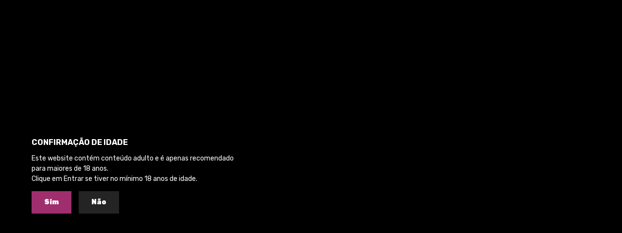

--- FILE ---
content_type: text/html; charset=utf-8
request_url: https://segredosrosa.pt/top-vendas
body_size: 13168
content:
<!doctype html>
<html lang="pt">

  <head>
    
      
  <meta charset="utf-8">


  <meta http-equiv="x-ua-compatible" content="ie=edge">



  <title>Top de Vendas</title>
  <meta name="description" content="Os nossos produto mais vendidos">
  <meta name="keywords" content="">
    


  <meta name="viewport" content="width=device-width, initial-scale=1">


  <link rel="icon" type="image/vnd.microsoft.icon" href="/img/favicon.ico?1610970922">
  <link rel="shortcut icon" type="image/x-icon" href="/img/favicon.ico?1610970922">

<link href="https://fonts.googleapis.com/css?family=Rubik:300,300i,400,400i,500,500i,700,700i,900,900i&amp;subset=cyrillic,hebrew,latin-ext" rel="stylesheet">
<link href="https://fonts.googleapis.com/css?family=Arvo:400,400i,700,700i" rel="stylesheet">
 <script src="https://ajax.googleapis.com/ajax/libs/jquery/3.2.1/jquery.min.js"></script>

    <link rel="stylesheet" href="https://segredosrosa.pt/themes/theme_devita21/assets/css/theme.css" type="text/css" media="all">
  <link rel="stylesheet" href="https://segredosrosa.pt/modules/blockwishlist/blockwishlist.css" type="text/css" media="all">
  <link rel="stylesheet" href="https://segredosrosa.pt/modules/posstaticfooter/css/jquery.fancybox.css" type="text/css" media="all">
  <link rel="stylesheet" href="https://segredosrosa.pt/modules/posslideshows/css/nivo-slider/nivo-slider.css" type="text/css" media="all">
  <link rel="stylesheet" href="https://segredosrosa.pt/js/jquery/ui/themes/base/minified/jquery-ui.min.css" type="text/css" media="all">
  <link rel="stylesheet" href="https://segredosrosa.pt/js/jquery/ui/themes/base/minified/jquery.ui.theme.min.css" type="text/css" media="all">
  <link rel="stylesheet" href="https://segredosrosa.pt/themes/theme_devita21/modules/productcomments/productcomments.css" type="text/css" media="all">
  <link rel="stylesheet" href="https://segredosrosa.pt/modules/xipblog/css/xipblog.css" type="text/css" media="all">
  <link rel="stylesheet" href="https://segredosrosa.pt/themes/theme_devita21/assets/css/custom.css" type="text/css" media="all">




  

  <script type="text/javascript">
        var CLOSE = "Close Categories";
        var MORE = "More Categories";
        var POSSLIDESHOW_NAV = 0;
        var POSSLIDESHOW_PAGI = 1;
        var POSSLIDESHOW_SPEED = 5000;
        var POS_HOME_PRODUCTTAB_ITEMS = 5;
        var POS_HOME_PRODUCTTAB_NAV = true;
        var POS_HOME_PRODUCTTAB_PAGINATION = false;
        var POS_HOME_PRODUCTTAB_SPEED = 1000;
        var VMEGAMENU_POPUP_EFFECT = "2";
        var prestashop = {"cart":{"products":[],"totals":{"total":{"type":"total","label":"Total","amount":0,"value":"0,00\u00a0\u20ac"},"total_including_tax":{"type":"total","label":"Total (com IVA)","amount":0,"value":"0,00\u00a0\u20ac"},"total_excluding_tax":{"type":"total","label":"Total (sem IVA)","amount":0,"value":"0,00\u00a0\u20ac"}},"subtotals":{"products":{"type":"products","label":"Subtotal","amount":0,"value":"0,00\u00a0\u20ac"},"discounts":null,"shipping":{"type":"shipping","label":"Envio","amount":0,"value":"Gr\u00e1tis"},"tax":{"type":"tax","label":"Impostos inclu\u00eddos","amount":0,"value":"0,00\u00a0\u20ac"}},"products_count":0,"summary_string":"0 artigos","vouchers":{"allowed":0,"added":[]},"discounts":[],"minimalPurchase":0,"minimalPurchaseRequired":""},"currency":{"name":"Euro","iso_code":"EUR","iso_code_num":"978","sign":"\u20ac"},"customer":{"lastname":null,"firstname":null,"email":null,"birthday":null,"newsletter":null,"newsletter_date_add":null,"optin":null,"website":null,"company":null,"siret":null,"ape":null,"is_logged":false,"gender":{"type":null,"name":null},"addresses":[]},"language":{"name":"Portugu\u00eas (Portuguese)","iso_code":"pt","locale":"pt-PT","language_code":"pt-pt","is_rtl":"0","date_format_lite":"Y-m-d","date_format_full":"Y-m-d H:i:s","id":3},"page":{"title":"","canonical":null,"meta":{"title":"Top de Vendas","description":"Os nossos produto mais vendidos","keywords":"","robots":"index"},"page_name":"best-sales","body_classes":{"lang-pt":true,"lang-rtl":false,"country-PT":true,"currency-EUR":true,"layout-left-column":true,"page-best-sales":true,"tax-display-enabled":true},"admin_notifications":[]},"shop":{"name":"Segredos Rosa - Maleta Rosa","logo":"\/img\/pura-tentacao-logo-1610970752.jpg","stores_icon":"\/img\/logo_stores.png","favicon":"\/img\/favicon.ico"},"urls":{"base_url":"https:\/\/segredosrosa.pt\/","current_url":"https:\/\/segredosrosa.pt\/top-vendas","shop_domain_url":"https:\/\/segredosrosa.pt","img_ps_url":"https:\/\/segredosrosa.pt\/img\/","img_cat_url":"https:\/\/segredosrosa.pt\/img\/c\/","img_lang_url":"https:\/\/segredosrosa.pt\/img\/l\/","img_prod_url":"https:\/\/segredosrosa.pt\/img\/p\/","img_manu_url":"https:\/\/segredosrosa.pt\/img\/m\/","img_sup_url":"https:\/\/segredosrosa.pt\/img\/su\/","img_ship_url":"https:\/\/segredosrosa.pt\/img\/s\/","img_store_url":"https:\/\/segredosrosa.pt\/img\/st\/","img_col_url":"https:\/\/segredosrosa.pt\/img\/co\/","img_url":"https:\/\/segredosrosa.pt\/themes\/theme_devita21\/assets\/img\/","css_url":"https:\/\/segredosrosa.pt\/themes\/theme_devita21\/assets\/css\/","js_url":"https:\/\/segredosrosa.pt\/themes\/theme_devita21\/assets\/js\/","pic_url":"https:\/\/segredosrosa.pt\/upload\/","pages":{"address":"https:\/\/segredosrosa.pt\/endereco","addresses":"https:\/\/segredosrosa.pt\/enderecos","authentication":"https:\/\/segredosrosa.pt\/inicio-de-sessao","cart":"https:\/\/segredosrosa.pt\/carrinho","category":"https:\/\/segredosrosa.pt\/index.php?controller=category","cms":"https:\/\/segredosrosa.pt\/index.php?controller=cms","contact":"https:\/\/segredosrosa.pt\/contacte-nos","discount":"https:\/\/segredosrosa.pt\/descontos","guest_tracking":"https:\/\/segredosrosa.pt\/seguimento-de-visitante","history":"https:\/\/segredosrosa.pt\/historico-de-encomendas","identity":"https:\/\/segredosrosa.pt\/identidade","index":"https:\/\/segredosrosa.pt\/","my_account":"https:\/\/segredosrosa.pt\/a-minha-conta","order_confirmation":"https:\/\/segredosrosa.pt\/confirmacao-encomenda","order_detail":"https:\/\/segredosrosa.pt\/index.php?controller=order-detail","order_follow":"https:\/\/segredosrosa.pt\/acompanhar-encomenda","order":"https:\/\/segredosrosa.pt\/encomenda","order_return":"https:\/\/segredosrosa.pt\/index.php?controller=order-return","order_slip":"https:\/\/segredosrosa.pt\/nota-de-encomenda","pagenotfound":"https:\/\/segredosrosa.pt\/p\u00e1gina-n\u00e3o-encontrada","password":"https:\/\/segredosrosa.pt\/recuperar-palavra-passe","pdf_invoice":"https:\/\/segredosrosa.pt\/index.php?controller=pdf-invoice","pdf_order_return":"https:\/\/segredosrosa.pt\/index.php?controller=pdf-order-return","pdf_order_slip":"https:\/\/segredosrosa.pt\/index.php?controller=pdf-order-slip","prices_drop":"https:\/\/segredosrosa.pt\/promocoes","product":"https:\/\/segredosrosa.pt\/index.php?controller=product","search":"https:\/\/segredosrosa.pt\/pesquisa","sitemap":"https:\/\/segredosrosa.pt\/mapa do site","stores":"https:\/\/segredosrosa.pt\/lojas","supplier":"https:\/\/segredosrosa.pt\/fornecedores","register":"https:\/\/segredosrosa.pt\/inicio-de-sessao?create_account=1","order_login":"https:\/\/segredosrosa.pt\/encomenda?login=1"},"alternative_langs":{"pt-pt":"https:\/\/segredosrosa.pt\/top-vendas"},"theme_assets":"\/themes\/theme_devita21\/assets\/","actions":{"logout":"https:\/\/segredosrosa.pt\/?mylogout="},"no_picture_image":{"bySize":{"side_default":{"url":"https:\/\/segredosrosa.pt\/img\/p\/pt-default-side_default.jpg","width":70,"height":92},"small_default":{"url":"https:\/\/segredosrosa.pt\/img\/p\/pt-default-small_default.jpg","width":98,"height":98},"cart_default":{"url":"https:\/\/segredosrosa.pt\/img\/p\/pt-default-cart_default.jpg","width":125,"height":125},"home_default":{"url":"https:\/\/segredosrosa.pt\/img\/p\/pt-default-home_default.jpg","width":350,"height":350},"medium_default":{"url":"https:\/\/segredosrosa.pt\/img\/p\/pt-default-medium_default.jpg","width":460,"height":460},"large_default":{"url":"https:\/\/segredosrosa.pt\/img\/p\/pt-default-large_default.jpg","width":600,"height":600}},"small":{"url":"https:\/\/segredosrosa.pt\/img\/p\/pt-default-side_default.jpg","width":70,"height":92},"medium":{"url":"https:\/\/segredosrosa.pt\/img\/p\/pt-default-home_default.jpg","width":350,"height":350},"large":{"url":"https:\/\/segredosrosa.pt\/img\/p\/pt-default-large_default.jpg","width":600,"height":600},"legend":""}},"configuration":{"display_taxes_label":true,"is_catalog":false,"show_prices":true,"opt_in":{"partner":false},"quantity_discount":{"type":"discount","label":"Desconto"},"voucher_enabled":0,"return_enabled":0},"field_required":[],"breadcrumb":{"links":[{"title":"In\u00edcio","url":"https:\/\/segredosrosa.pt\/"}],"count":1},"link":{"protocol_link":"https:\/\/","protocol_content":"https:\/\/"},"time":1763858043,"static_token":"d8b0fd75e9de7f1ee9851101368aa715","token":"b0982c438ed8cb0869e491326b049a65"};
        var xip_base_dir = "https:\/\/segredosrosa.pt\/";
      </script>



  



    
  </head>

  <body id="best-sales" class="lang-pt country-pt currency-eur layout-left-column page-best-sales tax-display-enabled">

    
      
    
	<header id="header">
        
          
  <div class="header-banner">
      
  </div>



  <nav class="header-nav">
    <div class="container">
              
<div class="user-info-block selector-block hidden-lg-up">
    <div class="currency-selector localiz_block dropdown js-dropdown">
	    <button data-target="#" data-toggle="dropdown" class=" btn-unstyle">
		  <span class="icon icon-Settings"></span>
		  <span class="expand-more">Área de cliente</span>
		  <i class="material-icons">expand_more</i>
		</button>
		<ul class="dropdown-menu">
		<li>
			<a href="https://segredosrosa.pt/a-minha-conta" rel="nofollow" class="dropdown-item">A minha conta</a>
		</li>
		<li>
		<li>
			<a class="dropdown-item" href="https://segredosrosa.pt/module/blockwishlist/mywishlist" title="My wishlist">Lista de desejos</a>
		</li>
		<li>
			<a href="https://segredosrosa.pt/carrinho?action=show" class="dropdown-item" >Finalização de Encomenda</a>
		</li>
		<li>
						  <a
				href="https://segredosrosa.pt/a-minha-conta"
				title="Inicie sessão na sua conta de cliente"
				rel="nofollow" class="dropdown-item"
			  >
				<span>Entrar</span>
			  </a>
		  </li>
				</ul>
    </div>
</div>
<ul class="user_info_desktop hidden-md-down">
	<li>
		<a href="https://segredosrosa.pt/a-minha-conta" rel="nofollow" class="dropdown-item"> A minha conta</a>
	</li>
	<li>
		<a class="dropdown-item" href="https://segredosrosa.pt/module/blockwishlist/mywishlist" title="My wishlist">Lista de desejos</a>
	</li>
	<li>
		<a href="https://segredosrosa.pt/carrinho?action=show" class="dropdown-item">Finalização de Encomenda</a>
	</li>
	<li>
		  <a
		href="https://segredosrosa.pt/a-minha-conta" class="dropdown-item"
		title="Inicie sessão na sua conta de cliente"
		rel="nofollow"
	  >
		<span class="">Entrar</span>
	  </a>
		</li>
</ul>
    </div>
  </nav>



  <div class="header-top">
    <div class="container">
       <div class="row">
		<div class="header_logo col-left col col-sm-12 col-md-12 col-lg-4 offset-lg-4">
		  <a href="https://segredosrosa.pt/">
			<img class="logo img-responsive" src="/img/pura-tentacao-logo-1610970752.jpg" alt="Segredos Rosa - Maleta Rosa">
		  </a>
		</div>
		<div class="col-right col col-xs-12 col-lg-4 col-md-12 display_top">
			     <div class="blockcart cart-preview" data-refresh-url="//segredosrosa.pt/module/ps_shoppingcart/ajax" data-cartitems="0">
	<div class="header">
		<a rel="nofollow" href="//segredosrosa.pt/carrinho?action=show">
			<i class="fas fa-shopping-basket"></i>
			 <span class="item_count">0</span>
			<span class="item_total">0,00 €</span>
		</a>
	</div>
    <div class="body">
		<div class="content-cart">
			<div class="mini_cart_arrow"></div>
			<ul>
			  			</ul>
			<div class="price_content">
				<div class="cart-subtotals">
				  					<div class="products price_inline">
					  <span class="label">Subtotal</span>
					  <span class="value">0,00 €</span>
					</div>
				  					<div class=" price_inline">
					  <span class="label"></span>
					  <span class="value"></span>
					</div>
				  					<div class="shipping price_inline">
					  <span class="label">Envio</span>
					  <span class="value">Grátis</span>
					</div>
				  					<div class="tax price_inline">
					  <span class="label">Impostos incluídos</span>
					  <span class="value">0,00 €</span>
					</div>
				  				</div>
				<div class="cart-total price_inline">
				  <span class="label">Total</span>
				  <span class="value">0,00 €</span>
				</div>
			</div>
			<div class="checkout">
				<a href="//segredosrosa.pt/carrinho?action=show" class="btn btn-primary">checkout</a>
			</div>
		</div>
	</div>
</div>
<script type="text/javascript">
var wishlistProductsIds='';
var baseDir ='https://segredosrosa.pt/';
var static_token='d8b0fd75e9de7f1ee9851101368aa715';
var isLogged ='0';
var loggin_required='Tem de ter conta para gerir a sua lista de desejos.';
var added_to_wishlist ='O produto foi adicionado à sua lista de desejos com sucesso.';
var mywishlist_url='https://segredosrosa.pt/module/blockwishlist/mywishlist';
	var isLoggedWishlist=false;
</script>
<!-- Block search module TOP -->
<div class="block-search  col-lg-5 col-md-12 col-sm-12">
	<div id="search_widget" class=" search_top" data-search-controller-url="//segredosrosa.pt/pesquisa">
		<form method="get" action="//segredosrosa.pt/pesquisa">
			<input type="hidden" name="controller" value="search">
			<input class="text_input" type="text" name="s" value="" placeholder="Pesquisar o nosso catálogo" aria-label="Pesquisar">
			<button type="submit">
				<i class="icon-search"></i>
			</button>
		</form>
	</div>
</div>
<!-- /Block search module TOP -->

		</div>
      </div>
    </div>
  </div>
<div class="header-bottom">
	<div class="container">
		<!-- Block categories module -->
	<div class="ma-nav-mobile-container hidden-lg-up">
		<div class="pt_custommenu_mobile">
		<div class="navbar">
			<div id="navbar-inner" class="navbar-inner navbar-inactive">
				<a class="btn-navbar">Categoria</a>
				<ul id="pt_custommenu_itemmobile" class="tree dhtml  mobilemenu nav-collapse collapse">
											<li><a href="https://segredosrosa.pt/89-farmalove">FARMALOVE </a>
												<ul class="dhtml">
													<li><a href="https://segredosrosa.pt/182-afrodisiacos">Afrodisíacos </a>
								<ul>
																</ul>
													<li><a href="https://segredosrosa.pt/183-preservativos">Preservativos </a>
								<ul>
																</ul>
													<li><a href="https://segredosrosa.pt/184-aromaticos">Aromáticos </a>
								<ul>
																</ul>
													<li><a href="https://segredosrosa.pt/185-perfumes">Perfumes </a>
								<ul>
																</ul>
													<li><a href="https://segredosrosa.pt/186-retardantes">Retardantes </a>
								<ul>
																</ul>
													<li><a href="https://segredosrosa.pt/187-velas-de-massagem">Velas de Massagem </a>
								<ul>
																</ul>
													<li><a href="https://segredosrosa.pt/188-sexo-oral">Sexo Oral </a>
								<ul>
																</ul>
													<li><a href="https://segredosrosa.pt/189-gel-lubrificante">Gel lubrificante </a>
								<ul>
																	<li><a href="https://segredosrosa.pt/195-lubrificante-normal">Lubrificante Normal </a>
																	<li><a href="https://segredosrosa.pt/196-lubrificante-anal">Lubrificante Anal </a>
																</ul>
													<li><a href="https://segredosrosa.pt/190-estimulantes">Estimulantes </a>
								<ul>
																	<li><a href="https://segredosrosa.pt/197-estimulantes-masculinos">Estimulantes Masculinos </a>
																	<li><a href="https://segredosrosa.pt/198-estimulantes-femininos">Estimulantes Femininos </a>
																</ul>
													<li><a href="https://segredosrosa.pt/191-oleo-de-massagem">Óleo de Massagem </a>
								<ul>
																</ul>
													<li><a href="https://segredosrosa.pt/192-vibrador-liquido">Vibrador Liquido </a>
								<ul>
																</ul>
													<li><a href="https://segredosrosa.pt/193-bolinhas-explosivas">Bolinhas Explosivas </a>
								<ul>
																</ul>
													<li><a href="https://segredosrosa.pt/194-aperto-vaginal">Aperto Vaginal </a>
								<ul>
																</ul>
												</ul>
												</li>
											<li><a href="https://segredosrosa.pt/90-lingerie">LINGERIE </a>
												<ul class="dhtml">
													<li><a href="https://segredosrosa.pt/199-lingerie-mulher">Lingerie Mulher </a>
								<ul>
																	<li><a href="https://segredosrosa.pt/201-chemise">Chemise </a>
																	<li><a href="https://segredosrosa.pt/202-fetiche">Fetiche </a>
																	<li><a href="https://segredosrosa.pt/203-peignoir">Peignoir </a>
																	<li><a href="https://segredosrosa.pt/204-soutiens">Soutiens </a>
																	<li><a href="https://segredosrosa.pt/205-babydoll">Babydoll </a>
																	<li><a href="https://segredosrosa.pt/206-bodys">Body`s </a>
																	<li><a href="https://segredosrosa.pt/207-catsuits">Catsuits </a>
																	<li><a href="https://segredosrosa.pt/208-conjuntos">Conjuntos </a>
																	<li><a href="https://segredosrosa.pt/209-corpetes">Corpetes </a>
																	<li><a href="https://segredosrosa.pt/210-fantasias">Fantasias </a>
																	<li><a href="https://segredosrosa.pt/211-ligueiros">Ligueiros </a>
																	<li><a href="https://segredosrosa.pt/212-meias">Meias </a>
																	<li><a href="https://segredosrosa.pt/213-tangas-e-cuecas">Tangas e Cuecas </a>
																	<li><a href="https://segredosrosa.pt/214-tapa-mamilos">Tapa Mamilos </a>
																	<li><a href="https://segredosrosa.pt/215-vestidos">Vestidos </a>
																</ul>
													<li><a href="https://segredosrosa.pt/200-lingerie-homem">Lingerie Homem </a>
								<ul>
																</ul>
													<li><a href="https://segredosrosa.pt/269-lingerie-tamanho-grande">Lingerie Tamanho Grande </a>
								<ul>
																</ul>
												</ul>
												</li>
											<li><a href="https://segredosrosa.pt/91-lovetoys">LOVETOYS </a>
												<ul class="dhtml">
													<li><a href="https://segredosrosa.pt/216-electroestimulacao">Electroestimulação </a>
								<ul>
																</ul>
													<li><a href="https://segredosrosa.pt/217-vibradores">Vibradores </a>
								<ul>
																	<li><a href="https://segredosrosa.pt/233-rotativos">Rotativos </a>
																	<li><a href="https://segredosrosa.pt/234-classicos">Clássicos </a>
																	<li><a href="https://segredosrosa.pt/235-duplos">Duplos </a>
																	<li><a href="https://segredosrosa.pt/236-estimulador-de-clitoris">Estimulador de Clitóris </a>
																	<li><a href="https://segredosrosa.pt/237-jelly">Jelly </a>
																	<li><a href="https://segredosrosa.pt/238-luxuosos">Luxuosos </a>
																	<li><a href="https://segredosrosa.pt/239-mini">Mini </a>
																	<li><a href="https://segredosrosa.pt/240-ponto-g">Ponto G </a>
																	<li><a href="https://segredosrosa.pt/241-realisticos">Realísticos </a>
																</ul>
													<li><a href="https://segredosrosa.pt/218-estimulacao-prostata">Estimulação Próstata </a>
								<ul>
																</ul>
													<li><a href="https://segredosrosa.pt/219-dildos-e-dongs">Dildos e Dongs </a>
								<ul>
																	<li><a href="https://segredosrosa.pt/242-duplos">Duplos </a>
																	<li><a href="https://segredosrosa.pt/243-jelly">Jelly </a>
																	<li><a href="https://segredosrosa.pt/244-realisticos">Realísticos </a>
																	<li><a href="https://segredosrosa.pt/245-xxl">XXL </a>
																</ul>
													<li><a href="https://segredosrosa.pt/220-anal">Anal </a>
								<ul>
																	<li><a href="https://segredosrosa.pt/246-insuflaveis">Insufláveis </a>
																	<li><a href="https://segredosrosa.pt/247-limpeza">Limpeza </a>
																	<li><a href="https://segredosrosa.pt/248-cvibracao">C/Vibração </a>
																	<li><a href="https://segredosrosa.pt/249-svibracao">S/Vibração </a>
																	<li><a href="https://segredosrosa.pt/250-cordoes">Cordões </a>
																</ul>
													<li><a href="https://segredosrosa.pt/221-masturbador-masculino">Masturbador Masculino </a>
								<ul>
																</ul>
													<li><a href="https://segredosrosa.pt/222-masturbador-feminino">Masturbador Feminino </a>
								<ul>
																</ul>
													<li><a href="https://segredosrosa.pt/223-bolas-anais-e-vaginais">Bolas Anais e Vaginais </a>
								<ul>
																</ul>
													<li><a href="https://segredosrosa.pt/224-bombas-e-extensores">Bombas e Extensores </a>
								<ul>
																	<li><a href="https://segredosrosa.pt/251-acessorios">Acessórios </a>
																	<li><a href="https://segredosrosa.pt/252-pela">P/Ela </a>
																	<li><a href="https://segredosrosa.pt/253-pele">P/Ele </a>
																</ul>
													<li><a href="https://segredosrosa.pt/225-bonecasos">Bonecas/os </a>
								<ul>
																</ul>
													<li><a href="https://segredosrosa.pt/226-borboletas">Borboletas </a>
								<ul>
																</ul>
													<li><a href="https://segredosrosa.pt/227-controlo-remoto">Controlo Remoto </a>
								<ul>
																</ul>
													<li><a href="https://segredosrosa.pt/228-kits">Kits </a>
								<ul>
																</ul>
													<li><a href="https://segredosrosa.pt/229-mangas-e-extensoes">Mangas e Extensões </a>
								<ul>
																</ul>
													<li><a href="https://segredosrosa.pt/230-ovos">Ovos </a>
								<ul>
																</ul>
													<li><a href="https://segredosrosa.pt/231-strap-on">Strap On </a>
								<ul>
																</ul>
													<li><a href="https://segredosrosa.pt/232-aneis-ppenis">Aneis P/Penis </a>
								<ul>
																	<li><a href="https://segredosrosa.pt/254-cvibracao">C/Vibração </a>
																	<li><a href="https://segredosrosa.pt/255-svibracao">S/Vibração </a>
																</ul>
													<li><a href="https://segredosrosa.pt/270-balas-personalizadas">BALAS PERSONALIZADAS </a>
								<ul>
																</ul>
												</ul>
												</li>
											<li><a href="https://segredosrosa.pt/92-brincadeiras">BRINCADEIRAS </a>
												<ul class="dhtml">
													<li><a href="https://segredosrosa.pt/256-despedidas-de-solteiro">Despedidas de Solteiro </a>
								<ul>
																</ul>
													<li><a href="https://segredosrosa.pt/257-trocas-de-prendas">Trocas de Prendas </a>
								<ul>
																</ul>
													<li><a href="https://segredosrosa.pt/258-jogos">Jogos </a>
								<ul>
																</ul>
												</ul>
												</li>
											<li><a href="https://segredosrosa.pt/93-bdsm">BDSM </a>
												<ul class="dhtml">
													<li><a href="https://segredosrosa.pt/259-algemas">Algemas </a>
								<ul>
																</ul>
													<li><a href="https://segredosrosa.pt/260-chicotes-e-palmatoria">Chicotes e Palmatoria </a>
								<ul>
																</ul>
													<li><a href="https://segredosrosa.pt/261-cordas">Cordas </a>
								<ul>
																</ul>
													<li><a href="https://segredosrosa.pt/262-diversos">Diversos </a>
								<ul>
																</ul>
													<li><a href="https://segredosrosa.pt/263-gags">Gags </a>
								<ul>
																</ul>
													<li><a href="https://segredosrosa.pt/264-kits">Kits </a>
								<ul>
																</ul>
													<li><a href="https://segredosrosa.pt/265-mascaras-e-vendas">Mascaras e Vendas </a>
								<ul>
																</ul>
													<li><a href="https://segredosrosa.pt/266-penas">Penas </a>
								<ul>
																</ul>
													<li><a href="https://segredosrosa.pt/267-pincas-pmamilos">Pinças P/Mamilos </a>
								<ul>
																</ul>
												</ul>
												</li>
											<li><a href="https://segredosrosa.pt/268-segredos-rosa">SEGREDOS ROSA </a>
												</li>
										     
																			 
																			 
																			 
																			 
																			 
																													</ul>
			</div>
		</div>
		</div>
</div>
<!-- /Block categories module -->
<div class="nav-container hidden-md-down">
	<div class="nav-inner">
		<div id="pt_custommenu" class="pt_custommenu">
		    <div id="pt_menu_home" class="pt_menu"><div class="parentMenu"><a class="fontcustom2" href="/"><span>Início</span></a></div></div><div id="pt_menu89" class="pt_menu nav-1"><div class="parentMenu"><a href="https://segredosrosa.pt/89-farmalove" class="fontcustom2"><span>FARMALOVE</span><i class="icon-caret-down"></i></a></div><div id="popup89" class="popup" style="display: none; width: 1228px;"><div class="block1" id="block189"><div class="column first col1"><div class="itemMenu level1"><a class="itemMenuName level3" href="https://segredosrosa.pt/182-afrodisiacos"><span>Afrodisíacos</span></a><a class="itemMenuName level3" href="https://segredosrosa.pt/183-preservativos"><span>Preservativos</span></a><a class="itemMenuName level3" href="https://segredosrosa.pt/184-aromaticos"><span>Aromáticos</span></a><a class="itemMenuName level3" href="https://segredosrosa.pt/185-perfumes"><span>Perfumes</span></a></div></div><div class="column col2"><div class="itemMenu level1"><a class="itemMenuName level3" href="https://segredosrosa.pt/186-retardantes"><span>Retardantes</span></a><a class="itemMenuName level3" href="https://segredosrosa.pt/187-velas-de-massagem"><span>Velas de Massagem</span></a><a class="itemMenuName level3" href="https://segredosrosa.pt/188-sexo-oral"><span>Sexo Oral</span></a><a class="itemMenuName level3" href="https://segredosrosa.pt/189-gel-lubrificante"><span>Gel lubrificante</span></a><div class="itemSubMenu level3"><div class="itemMenu level4"><a class="itemMenuName level4" href="https://segredosrosa.pt/195-lubrificante-normal"><span>Lubrificante Normal</span></a><a class="itemMenuName level4" href="https://segredosrosa.pt/196-lubrificante-anal"><span>Lubrificante Anal</span></a></div></div></div></div><div class="column col3"><div class="itemMenu level1"><a class="itemMenuName level3" href="https://segredosrosa.pt/190-estimulantes"><span>Estimulantes</span></a><div class="itemSubMenu level3"><div class="itemMenu level4"><a class="itemMenuName level4" href="https://segredosrosa.pt/197-estimulantes-masculinos"><span>Estimulantes Masculinos</span></a><a class="itemMenuName level4" href="https://segredosrosa.pt/198-estimulantes-femininos"><span>Estimulantes Femininos</span></a></div></div><a class="itemMenuName level3" href="https://segredosrosa.pt/191-oleo-de-massagem"><span>Óleo de Massagem</span></a><a class="itemMenuName level3" href="https://segredosrosa.pt/192-vibrador-liquido"><span>Vibrador Liquido</span></a><a class="itemMenuName level3" href="https://segredosrosa.pt/193-bolinhas-explosivas"><span>Bolinhas Explosivas</span></a></div></div><div class="column last col4"><div class="itemMenu level1"><a class="itemMenuName level3" href="https://segredosrosa.pt/194-aperto-vaginal"><span>Aperto Vaginal</span></a></div></div><div class="clearBoth"></div></div></div></div><div id="pt_menu90" class="pt_menu nav-2"><div class="parentMenu"><a href="https://segredosrosa.pt/90-lingerie" class="fontcustom2"><span>LINGERIE</span><i class="icon-caret-down"></i></a></div><div id="popup90" class="popup" style="display: none; width: 1228px;"><div class="block1" id="block190"><div class="column first col1"><div class="itemMenu level1"><a class="itemMenuName level3" href="https://segredosrosa.pt/199-lingerie-mulher"><span>Lingerie Mulher</span></a><div class="itemSubMenu level3"><div class="itemMenu level4"><a class="itemMenuName level4" href="https://segredosrosa.pt/201-chemise"><span>Chemise</span></a><a class="itemMenuName level4" href="https://segredosrosa.pt/202-fetiche"><span>Fetiche</span></a><a class="itemMenuName level4" href="https://segredosrosa.pt/203-peignoir"><span>Peignoir</span></a><a class="itemMenuName level4" href="https://segredosrosa.pt/204-soutiens"><span>Soutiens</span></a><a class="itemMenuName level4" href="https://segredosrosa.pt/205-babydoll"><span>Babydoll</span></a><a class="itemMenuName level4" href="https://segredosrosa.pt/206-bodys"><span>Body`s</span></a><a class="itemMenuName level4" href="https://segredosrosa.pt/207-catsuits"><span>Catsuits</span></a><a class="itemMenuName level4" href="https://segredosrosa.pt/208-conjuntos"><span>Conjuntos</span></a><a class="itemMenuName level4" href="https://segredosrosa.pt/209-corpetes"><span>Corpetes</span></a><a class="itemMenuName level4" href="https://segredosrosa.pt/210-fantasias"><span>Fantasias</span></a><a class="itemMenuName level4" href="https://segredosrosa.pt/211-ligueiros"><span>Ligueiros</span></a><a class="itemMenuName level4" href="https://segredosrosa.pt/212-meias"><span>Meias</span></a><a class="itemMenuName level4" href="https://segredosrosa.pt/213-tangas-e-cuecas"><span>Tangas e Cuecas</span></a><a class="itemMenuName level4" href="https://segredosrosa.pt/214-tapa-mamilos"><span>Tapa Mamilos</span></a><a class="itemMenuName level4" href="https://segredosrosa.pt/215-vestidos"><span>Vestidos</span></a></div></div></div></div><div class="column last col2"><div class="itemMenu level1"><a class="itemMenuName level3" href="https://segredosrosa.pt/200-lingerie-homem"><span>Lingerie Homem</span></a><a class="itemMenuName level3" href="https://segredosrosa.pt/269-lingerie-tamanho-grande"><span>Lingerie Tamanho Grande</span></a></div></div><div class="clearBoth"></div></div></div></div><div id="pt_menu91" class="pt_menu nav-3"><div class="parentMenu"><a href="https://segredosrosa.pt/91-lovetoys" class="fontcustom2"><span>LOVETOYS</span><i class="icon-caret-down"></i></a></div><div id="popup91" class="popup" style="display: none; width: 1228px;"><div class="block1" id="block191"><div class="column first col1"><div class="itemMenu level1"><a class="itemMenuName level3" href="https://segredosrosa.pt/216-electroestimulacao"><span>Electroestimulação</span></a><a class="itemMenuName level3" href="https://segredosrosa.pt/217-vibradores"><span>Vibradores</span></a><div class="itemSubMenu level3"><div class="itemMenu level4"><a class="itemMenuName level4" href="https://segredosrosa.pt/233-rotativos"><span>Rotativos</span></a><a class="itemMenuName level4" href="https://segredosrosa.pt/234-classicos"><span>Clássicos</span></a><a class="itemMenuName level4" href="https://segredosrosa.pt/235-duplos"><span>Duplos</span></a><a class="itemMenuName level4" href="https://segredosrosa.pt/236-estimulador-de-clitoris"><span>Estimulador de Clitóris</span></a><a class="itemMenuName level4" href="https://segredosrosa.pt/237-jelly"><span>Jelly</span></a><a class="itemMenuName level4" href="https://segredosrosa.pt/238-luxuosos"><span>Luxuosos</span></a><a class="itemMenuName level4" href="https://segredosrosa.pt/239-mini"><span>Mini</span></a><a class="itemMenuName level4" href="https://segredosrosa.pt/240-ponto-g"><span>Ponto G</span></a><a class="itemMenuName level4" href="https://segredosrosa.pt/241-realisticos"><span>Realísticos</span></a></div></div><a class="itemMenuName level3" href="https://segredosrosa.pt/218-estimulacao-prostata"><span>Estimulação Próstata</span></a><a class="itemMenuName level3" href="https://segredosrosa.pt/219-dildos-e-dongs"><span>Dildos e Dongs</span></a><div class="itemSubMenu level3"><div class="itemMenu level4"><a class="itemMenuName level4" href="https://segredosrosa.pt/242-duplos"><span>Duplos</span></a><a class="itemMenuName level4" href="https://segredosrosa.pt/243-jelly"><span>Jelly</span></a><a class="itemMenuName level4" href="https://segredosrosa.pt/244-realisticos"><span>Realísticos</span></a><a class="itemMenuName level4" href="https://segredosrosa.pt/245-xxl"><span>XXL</span></a></div></div><a class="itemMenuName level3" href="https://segredosrosa.pt/220-anal"><span>Anal</span></a><div class="itemSubMenu level3"><div class="itemMenu level4"><a class="itemMenuName level4" href="https://segredosrosa.pt/246-insuflaveis"><span>Insufláveis</span></a><a class="itemMenuName level4" href="https://segredosrosa.pt/247-limpeza"><span>Limpeza</span></a><a class="itemMenuName level4" href="https://segredosrosa.pt/248-cvibracao"><span>C/Vibração</span></a><a class="itemMenuName level4" href="https://segredosrosa.pt/249-svibracao"><span>S/Vibração</span></a><a class="itemMenuName level4" href="https://segredosrosa.pt/250-cordoes"><span>Cordões</span></a></div></div></div></div><div class="column last col2"><div class="itemMenu level1"><a class="itemMenuName level3" href="https://segredosrosa.pt/221-masturbador-masculino"><span>Masturbador Masculino</span></a><a class="itemMenuName level3" href="https://segredosrosa.pt/222-masturbador-feminino"><span>Masturbador Feminino</span></a><a class="itemMenuName level3" href="https://segredosrosa.pt/223-bolas-anais-e-vaginais"><span>Bolas Anais e Vaginais</span></a><a class="itemMenuName level3" href="https://segredosrosa.pt/224-bombas-e-extensores"><span>Bombas e Extensores</span></a><div class="itemSubMenu level3"><div class="itemMenu level4"><a class="itemMenuName level4" href="https://segredosrosa.pt/251-acessorios"><span>Acessórios</span></a><a class="itemMenuName level4" href="https://segredosrosa.pt/252-pela"><span>P/Ela</span></a><a class="itemMenuName level4" href="https://segredosrosa.pt/253-pele"><span>P/Ele</span></a></div></div><a class="itemMenuName level3" href="https://segredosrosa.pt/225-bonecasos"><span>Bonecas/os</span></a><a class="itemMenuName level3" href="https://segredosrosa.pt/226-borboletas"><span>Borboletas</span></a><a class="itemMenuName level3" href="https://segredosrosa.pt/227-controlo-remoto"><span>Controlo Remoto</span></a><a class="itemMenuName level3" href="https://segredosrosa.pt/228-kits"><span>Kits</span></a><a class="itemMenuName level3" href="https://segredosrosa.pt/229-mangas-e-extensoes"><span>Mangas e Extensões</span></a><a class="itemMenuName level3" href="https://segredosrosa.pt/230-ovos"><span>Ovos</span></a><a class="itemMenuName level3" href="https://segredosrosa.pt/231-strap-on"><span>Strap On</span></a><a class="itemMenuName level3" href="https://segredosrosa.pt/232-aneis-ppenis"><span>Aneis P/Penis</span></a><div class="itemSubMenu level3"><div class="itemMenu level4"><a class="itemMenuName level4" href="https://segredosrosa.pt/254-cvibracao"><span>C/Vibração</span></a><a class="itemMenuName level4" href="https://segredosrosa.pt/255-svibracao"><span>S/Vibração</span></a></div></div><a class="itemMenuName level3" href="https://segredosrosa.pt/270-balas-personalizadas"><span>BALAS PERSONALIZADAS</span></a></div></div><div class="clearBoth"></div></div></div></div><div id="pt_menu92" class="pt_menu nav-4"><div class="parentMenu"><a href="https://segredosrosa.pt/92-brincadeiras" class="fontcustom2"><span>BRINCADEIRAS</span><i class="icon-caret-down"></i></a></div><div id="popup92" class="popup" style="display: none; width: 1228px;"><div class="block1" id="block192"><div class="column last col1"><div class="itemMenu level1"><a class="itemMenuName level3 nochild" href="https://segredosrosa.pt/256-despedidas-de-solteiro"><span>Despedidas de Solteiro</span></a><a class="itemMenuName level3 nochild" href="https://segredosrosa.pt/257-trocas-de-prendas"><span>Trocas de Prendas</span></a><a class="itemMenuName level3 nochild" href="https://segredosrosa.pt/258-jogos"><span>Jogos</span></a></div></div><div class="clearBoth"></div></div></div></div><div id="pt_menu93" class="pt_menu nav-5"><div class="parentMenu"><a href="https://segredosrosa.pt/93-bdsm" class="fontcustom2"><span>BDSM</span><i class="icon-caret-down"></i></a></div><div id="popup93" class="popup" style="display: none; width: 1228px;"><div class="block1" id="block193"><div class="column last col1"><div class="itemMenu level1"><a class="itemMenuName level3 nochild" href="https://segredosrosa.pt/259-algemas"><span>Algemas</span></a><a class="itemMenuName level3 nochild" href="https://segredosrosa.pt/260-chicotes-e-palmatoria"><span>Chicotes e Palmatoria</span></a><a class="itemMenuName level3 nochild" href="https://segredosrosa.pt/261-cordas"><span>Cordas</span></a><a class="itemMenuName level3 nochild" href="https://segredosrosa.pt/262-diversos"><span>Diversos</span></a><a class="itemMenuName level3 nochild" href="https://segredosrosa.pt/263-gags"><span>Gags</span></a><a class="itemMenuName level3 nochild" href="https://segredosrosa.pt/264-kits"><span>Kits</span></a><a class="itemMenuName level3 nochild" href="https://segredosrosa.pt/265-mascaras-e-vendas"><span>Mascaras e Vendas</span></a><a class="itemMenuName level3 nochild" href="https://segredosrosa.pt/266-penas"><span>Penas</span></a><a class="itemMenuName level3 nochild" href="https://segredosrosa.pt/267-pincas-pmamilos"><span>Pinças P/Mamilos</span></a></div></div><div class="clearBoth"></div></div></div></div><div id="pt_menu268" class="pt_menu nav-6 pt_menu_no_child"><div class="parentMenu"><a href="https://segredosrosa.pt/268-segredos-rosa" class="fontcustom2"><span>SEGREDOS ROSA</span></a></div></div>
		</div>
	</div>
</div>
<script type="text/javascript">
//<![CDATA[
var CUSTOMMENU_POPUP_EFFECT = 0;
var CUSTOMMENU_POPUP_TOP_OFFSET = 60;
//]]>
</script>
	</div>
</div>
  

        
    </header>
	    <main>
      
              

      
      
        
<aside id="notifications">
  <div class="container">
    
    
    
      </div>
</aside>
      
	    			
				<div class="breadcrumb_container">
	<div class="container">
		<nav data-depth="1" class="breadcrumb-inner hidden-sm-down">
		  <ol itemscope itemtype="http://schema.org/BreadcrumbList">
						  
				<li itemprop="itemListElement" itemscope itemtype="http://schema.org/ListItem">
				  <a itemprop="item" href="https://segredosrosa.pt/">
					<span itemprop="name">Início</span>
				  </a>
				  <meta itemprop="position" content="1">
				</li>
			  
					  </ol>
		</nav>
	</div>
</div>
			
		      <section id="wrapper">
        
			
        <div class="container">
       
		    <div class="row">
			  
				<div id="left-column" class="col-xs-12 col-sm-4 col-md-3">
				  					

<div class="block-categories hidden-sm-down">
  <ul class="category-top-menu">
    <li><a class="text-uppercase h6" href="https://segredosrosa.pt/2-inicio">Início</a></li>
    <li>
  <ul class="category-sub-menu"><li data-depth="0"><a href="https://segredosrosa.pt/89-farmalove">FARMALOVE</a><div class="navbar-toggler collapse-icons" data-toggle="collapse" data-target="#exCollapsingNavbar89"><i class="material-icons add">&#xE145;</i><i class="material-icons remove">&#xE15B;</i></div><div class="collapse" id="exCollapsingNavbar89">
  <ul class="category-sub-menu"><li data-depth="1"><a class="category-sub-link" href="https://segredosrosa.pt/182-afrodisiacos">Afrodisíacos</a></li><li data-depth="1"><a class="category-sub-link" href="https://segredosrosa.pt/183-preservativos">Preservativos</a></li><li data-depth="1"><a class="category-sub-link" href="https://segredosrosa.pt/184-aromaticos">Aromáticos</a></li><li data-depth="1"><a class="category-sub-link" href="https://segredosrosa.pt/185-perfumes">Perfumes</a></li><li data-depth="1"><a class="category-sub-link" href="https://segredosrosa.pt/186-retardantes">Retardantes</a></li><li data-depth="1"><a class="category-sub-link" href="https://segredosrosa.pt/187-velas-de-massagem">Velas de Massagem</a></li><li data-depth="1"><a class="category-sub-link" href="https://segredosrosa.pt/188-sexo-oral">Sexo Oral</a></li><li data-depth="1"><a class="category-sub-link" href="https://segredosrosa.pt/189-gel-lubrificante">Gel lubrificante</a><span class="arrows collapse-icons" data-toggle="collapse" data-target="#exCollapsingNavbar189"><i class="material-icons add">&#xE145;</i><i class="material-icons remove">&#xE15B;</i></span><div class="collapse" id="exCollapsingNavbar189">
  <ul class="category-sub-menu"><li data-depth="2"><a class="category-sub-link" href="https://segredosrosa.pt/195-lubrificante-normal">Lubrificante Normal</a></li><li data-depth="2"><a class="category-sub-link" href="https://segredosrosa.pt/196-lubrificante-anal">Lubrificante Anal</a></li></ul></div></li><li data-depth="1"><a class="category-sub-link" href="https://segredosrosa.pt/190-estimulantes">Estimulantes</a><span class="arrows collapse-icons" data-toggle="collapse" data-target="#exCollapsingNavbar190"><i class="material-icons add">&#xE145;</i><i class="material-icons remove">&#xE15B;</i></span><div class="collapse" id="exCollapsingNavbar190">
  <ul class="category-sub-menu"><li data-depth="2"><a class="category-sub-link" href="https://segredosrosa.pt/197-estimulantes-masculinos">Estimulantes Masculinos</a></li><li data-depth="2"><a class="category-sub-link" href="https://segredosrosa.pt/198-estimulantes-femininos">Estimulantes Femininos</a></li></ul></div></li><li data-depth="1"><a class="category-sub-link" href="https://segredosrosa.pt/191-oleo-de-massagem">Óleo de Massagem</a></li><li data-depth="1"><a class="category-sub-link" href="https://segredosrosa.pt/192-vibrador-liquido">Vibrador Liquido</a></li><li data-depth="1"><a class="category-sub-link" href="https://segredosrosa.pt/193-bolinhas-explosivas">Bolinhas Explosivas</a></li><li data-depth="1"><a class="category-sub-link" href="https://segredosrosa.pt/194-aperto-vaginal">Aperto Vaginal</a></li></ul></div></li><li data-depth="0"><a href="https://segredosrosa.pt/90-lingerie">LINGERIE</a><div class="navbar-toggler collapse-icons" data-toggle="collapse" data-target="#exCollapsingNavbar90"><i class="material-icons add">&#xE145;</i><i class="material-icons remove">&#xE15B;</i></div><div class="collapse" id="exCollapsingNavbar90">
  <ul class="category-sub-menu"><li data-depth="1"><a class="category-sub-link" href="https://segredosrosa.pt/199-lingerie-mulher">Lingerie Mulher</a><span class="arrows collapse-icons" data-toggle="collapse" data-target="#exCollapsingNavbar199"><i class="material-icons add">&#xE145;</i><i class="material-icons remove">&#xE15B;</i></span><div class="collapse" id="exCollapsingNavbar199">
  <ul class="category-sub-menu"><li data-depth="2"><a class="category-sub-link" href="https://segredosrosa.pt/201-chemise">Chemise</a></li><li data-depth="2"><a class="category-sub-link" href="https://segredosrosa.pt/202-fetiche">Fetiche</a></li><li data-depth="2"><a class="category-sub-link" href="https://segredosrosa.pt/203-peignoir">Peignoir</a></li><li data-depth="2"><a class="category-sub-link" href="https://segredosrosa.pt/204-soutiens">Soutiens</a></li><li data-depth="2"><a class="category-sub-link" href="https://segredosrosa.pt/205-babydoll">Babydoll</a></li><li data-depth="2"><a class="category-sub-link" href="https://segredosrosa.pt/206-bodys">Body`s</a></li><li data-depth="2"><a class="category-sub-link" href="https://segredosrosa.pt/207-catsuits">Catsuits</a></li><li data-depth="2"><a class="category-sub-link" href="https://segredosrosa.pt/208-conjuntos">Conjuntos</a></li><li data-depth="2"><a class="category-sub-link" href="https://segredosrosa.pt/209-corpetes">Corpetes</a></li><li data-depth="2"><a class="category-sub-link" href="https://segredosrosa.pt/210-fantasias">Fantasias</a></li><li data-depth="2"><a class="category-sub-link" href="https://segredosrosa.pt/211-ligueiros">Ligueiros</a></li><li data-depth="2"><a class="category-sub-link" href="https://segredosrosa.pt/212-meias">Meias</a></li><li data-depth="2"><a class="category-sub-link" href="https://segredosrosa.pt/213-tangas-e-cuecas">Tangas e Cuecas</a></li><li data-depth="2"><a class="category-sub-link" href="https://segredosrosa.pt/214-tapa-mamilos">Tapa Mamilos</a></li><li data-depth="2"><a class="category-sub-link" href="https://segredosrosa.pt/215-vestidos">Vestidos</a></li></ul></div></li><li data-depth="1"><a class="category-sub-link" href="https://segredosrosa.pt/200-lingerie-homem">Lingerie Homem</a></li><li data-depth="1"><a class="category-sub-link" href="https://segredosrosa.pt/269-lingerie-tamanho-grande">Lingerie Tamanho Grande</a></li></ul></div></li><li data-depth="0"><a href="https://segredosrosa.pt/91-lovetoys">LOVETOYS</a><div class="navbar-toggler collapse-icons" data-toggle="collapse" data-target="#exCollapsingNavbar91"><i class="material-icons add">&#xE145;</i><i class="material-icons remove">&#xE15B;</i></div><div class="collapse" id="exCollapsingNavbar91">
  <ul class="category-sub-menu"><li data-depth="1"><a class="category-sub-link" href="https://segredosrosa.pt/216-electroestimulacao">Electroestimulação</a></li><li data-depth="1"><a class="category-sub-link" href="https://segredosrosa.pt/217-vibradores">Vibradores</a><span class="arrows collapse-icons" data-toggle="collapse" data-target="#exCollapsingNavbar217"><i class="material-icons add">&#xE145;</i><i class="material-icons remove">&#xE15B;</i></span><div class="collapse" id="exCollapsingNavbar217">
  <ul class="category-sub-menu"><li data-depth="2"><a class="category-sub-link" href="https://segredosrosa.pt/233-rotativos">Rotativos</a></li><li data-depth="2"><a class="category-sub-link" href="https://segredosrosa.pt/234-classicos">Clássicos</a></li><li data-depth="2"><a class="category-sub-link" href="https://segredosrosa.pt/235-duplos">Duplos</a></li><li data-depth="2"><a class="category-sub-link" href="https://segredosrosa.pt/236-estimulador-de-clitoris">Estimulador de Clitóris</a></li><li data-depth="2"><a class="category-sub-link" href="https://segredosrosa.pt/237-jelly">Jelly</a></li><li data-depth="2"><a class="category-sub-link" href="https://segredosrosa.pt/238-luxuosos">Luxuosos</a></li><li data-depth="2"><a class="category-sub-link" href="https://segredosrosa.pt/239-mini">Mini</a></li><li data-depth="2"><a class="category-sub-link" href="https://segredosrosa.pt/240-ponto-g">Ponto G</a></li><li data-depth="2"><a class="category-sub-link" href="https://segredosrosa.pt/241-realisticos">Realísticos</a></li></ul></div></li><li data-depth="1"><a class="category-sub-link" href="https://segredosrosa.pt/218-estimulacao-prostata">Estimulação Próstata</a></li><li data-depth="1"><a class="category-sub-link" href="https://segredosrosa.pt/219-dildos-e-dongs">Dildos e Dongs</a><span class="arrows collapse-icons" data-toggle="collapse" data-target="#exCollapsingNavbar219"><i class="material-icons add">&#xE145;</i><i class="material-icons remove">&#xE15B;</i></span><div class="collapse" id="exCollapsingNavbar219">
  <ul class="category-sub-menu"><li data-depth="2"><a class="category-sub-link" href="https://segredosrosa.pt/242-duplos">Duplos</a></li><li data-depth="2"><a class="category-sub-link" href="https://segredosrosa.pt/243-jelly">Jelly</a></li><li data-depth="2"><a class="category-sub-link" href="https://segredosrosa.pt/244-realisticos">Realísticos</a></li><li data-depth="2"><a class="category-sub-link" href="https://segredosrosa.pt/245-xxl">XXL</a></li></ul></div></li><li data-depth="1"><a class="category-sub-link" href="https://segredosrosa.pt/220-anal">Anal</a><span class="arrows collapse-icons" data-toggle="collapse" data-target="#exCollapsingNavbar220"><i class="material-icons add">&#xE145;</i><i class="material-icons remove">&#xE15B;</i></span><div class="collapse" id="exCollapsingNavbar220">
  <ul class="category-sub-menu"><li data-depth="2"><a class="category-sub-link" href="https://segredosrosa.pt/246-insuflaveis">Insufláveis</a></li><li data-depth="2"><a class="category-sub-link" href="https://segredosrosa.pt/247-limpeza">Limpeza</a></li><li data-depth="2"><a class="category-sub-link" href="https://segredosrosa.pt/248-cvibracao">C/Vibração</a></li><li data-depth="2"><a class="category-sub-link" href="https://segredosrosa.pt/249-svibracao">S/Vibração</a></li><li data-depth="2"><a class="category-sub-link" href="https://segredosrosa.pt/250-cordoes">Cordões</a></li></ul></div></li><li data-depth="1"><a class="category-sub-link" href="https://segredosrosa.pt/221-masturbador-masculino">Masturbador Masculino</a></li><li data-depth="1"><a class="category-sub-link" href="https://segredosrosa.pt/222-masturbador-feminino">Masturbador Feminino</a></li><li data-depth="1"><a class="category-sub-link" href="https://segredosrosa.pt/223-bolas-anais-e-vaginais">Bolas Anais e Vaginais</a></li><li data-depth="1"><a class="category-sub-link" href="https://segredosrosa.pt/224-bombas-e-extensores">Bombas e Extensores</a><span class="arrows collapse-icons" data-toggle="collapse" data-target="#exCollapsingNavbar224"><i class="material-icons add">&#xE145;</i><i class="material-icons remove">&#xE15B;</i></span><div class="collapse" id="exCollapsingNavbar224">
  <ul class="category-sub-menu"><li data-depth="2"><a class="category-sub-link" href="https://segredosrosa.pt/251-acessorios">Acessórios</a></li><li data-depth="2"><a class="category-sub-link" href="https://segredosrosa.pt/252-pela">P/Ela</a></li><li data-depth="2"><a class="category-sub-link" href="https://segredosrosa.pt/253-pele">P/Ele</a></li></ul></div></li><li data-depth="1"><a class="category-sub-link" href="https://segredosrosa.pt/225-bonecasos">Bonecas/os</a></li><li data-depth="1"><a class="category-sub-link" href="https://segredosrosa.pt/226-borboletas">Borboletas</a></li><li data-depth="1"><a class="category-sub-link" href="https://segredosrosa.pt/227-controlo-remoto">Controlo Remoto</a></li><li data-depth="1"><a class="category-sub-link" href="https://segredosrosa.pt/228-kits">Kits</a></li><li data-depth="1"><a class="category-sub-link" href="https://segredosrosa.pt/229-mangas-e-extensoes">Mangas e Extensões</a></li><li data-depth="1"><a class="category-sub-link" href="https://segredosrosa.pt/230-ovos">Ovos</a></li><li data-depth="1"><a class="category-sub-link" href="https://segredosrosa.pt/231-strap-on">Strap On</a></li><li data-depth="1"><a class="category-sub-link" href="https://segredosrosa.pt/232-aneis-ppenis">Aneis P/Penis</a><span class="arrows collapse-icons" data-toggle="collapse" data-target="#exCollapsingNavbar232"><i class="material-icons add">&#xE145;</i><i class="material-icons remove">&#xE15B;</i></span><div class="collapse" id="exCollapsingNavbar232">
  <ul class="category-sub-menu"><li data-depth="2"><a class="category-sub-link" href="https://segredosrosa.pt/254-cvibracao">C/Vibração</a></li><li data-depth="2"><a class="category-sub-link" href="https://segredosrosa.pt/255-svibracao">S/Vibração</a></li></ul></div></li><li data-depth="1"><a class="category-sub-link" href="https://segredosrosa.pt/270-balas-personalizadas">BALAS PERSONALIZADAS</a></li></ul></div></li><li data-depth="0"><a href="https://segredosrosa.pt/92-brincadeiras">BRINCADEIRAS</a><div class="navbar-toggler collapse-icons" data-toggle="collapse" data-target="#exCollapsingNavbar92"><i class="material-icons add">&#xE145;</i><i class="material-icons remove">&#xE15B;</i></div><div class="collapse" id="exCollapsingNavbar92">
  <ul class="category-sub-menu"><li data-depth="1"><a class="category-sub-link" href="https://segredosrosa.pt/256-despedidas-de-solteiro">Despedidas de Solteiro</a></li><li data-depth="1"><a class="category-sub-link" href="https://segredosrosa.pt/257-trocas-de-prendas">Trocas de Prendas</a></li><li data-depth="1"><a class="category-sub-link" href="https://segredosrosa.pt/258-jogos">Jogos</a></li></ul></div></li><li data-depth="0"><a href="https://segredosrosa.pt/93-bdsm">BDSM</a><div class="navbar-toggler collapse-icons" data-toggle="collapse" data-target="#exCollapsingNavbar93"><i class="material-icons add">&#xE145;</i><i class="material-icons remove">&#xE15B;</i></div><div class="collapse" id="exCollapsingNavbar93">
  <ul class="category-sub-menu"><li data-depth="1"><a class="category-sub-link" href="https://segredosrosa.pt/259-algemas">Algemas</a></li><li data-depth="1"><a class="category-sub-link" href="https://segredosrosa.pt/260-chicotes-e-palmatoria">Chicotes e Palmatoria</a></li><li data-depth="1"><a class="category-sub-link" href="https://segredosrosa.pt/261-cordas">Cordas</a></li><li data-depth="1"><a class="category-sub-link" href="https://segredosrosa.pt/262-diversos">Diversos</a></li><li data-depth="1"><a class="category-sub-link" href="https://segredosrosa.pt/263-gags">Gags</a></li><li data-depth="1"><a class="category-sub-link" href="https://segredosrosa.pt/264-kits">Kits</a></li><li data-depth="1"><a class="category-sub-link" href="https://segredosrosa.pt/265-mascaras-e-vendas">Mascaras e Vendas</a></li><li data-depth="1"><a class="category-sub-link" href="https://segredosrosa.pt/266-penas">Penas</a></li><li data-depth="1"><a class="category-sub-link" href="https://segredosrosa.pt/267-pincas-pmamilos">Pinças P/Mamilos</a></li></ul></div></li><li data-depth="0"><a href="https://segredosrosa.pt/268-segredos-rosa">SEGREDOS ROSA</a></li></ul></li>
  </ul>
</div>
<div id="search_filters_wrapper" class="hidden-sm-down">
  <div id="search_filter_controls" class="hidden-md-up">
      <span id="_mobile_search_filters_clear_all"></span>
      <button class="btn btn-secondary ok">
        <i class="material-icons rtl-no-flip">&#xE876;</i>
        OK
      </button>
  </div>
  
</div>

				  				</div>
			  

			  
  <div id="content-wrapper" class="left-column col-xs-12 col-sm-8 col-md-9">
    
    
  <section id="main">

    
      <h2 class="h2">Os mais vendidos</h2>
    

    <section id="products-list">
      
        <div id="">
          
            <div id="js-product-list-top" class=" products-selection">
<div class="row">
  <div class="col-md-6 hidden-sm-down total-products">
    <ul class="display hidden-xs">
		<li id="grid"> <i class="material-icons show_grid">&#xE8F0;</i></li>
		<li id="list"> <i class="material-icons show_list">&#xE8EF;</i></li>
	</ul>
          <p>Existem 6 produtos.</p>
      </div>
  <div class="col-md-6">
    <div class="row sort-by-row">

      
        <span class="col-sm-3 col-md-3 hidden-sm-down sort-by">Ordenar por:</span>
<div class="col-sm-12 col-xs-12 col-md-9 products-sort-order dropdown">
  <button
    class="btn-unstyle select-title"
    rel="nofollow"
    data-toggle="dropdown"
    aria-haspopup="true"
    aria-expanded="false">
    Vendas, da mais alta para a mais baixa    <i class="material-icons float-xs-right">&#xE5C5;</i>
  </button>
  <div class="dropdown-menu">
          <a
        rel="nofollow"
        href="https://segredosrosa.pt/top-vendas?order=product.sales.desc"
        class="select-list current js-search-link"
      >
        Vendas, da mais alta para a mais baixa
      </a>
          <a
        rel="nofollow"
        href="https://segredosrosa.pt/top-vendas?order=product.name.asc"
        class="select-list js-search-link"
      >
        Nome, de A a Z
      </a>
          <a
        rel="nofollow"
        href="https://segredosrosa.pt/top-vendas?order=product.name.desc"
        class="select-list js-search-link"
      >
        Nome, de Z a A
      </a>
          <a
        rel="nofollow"
        href="https://segredosrosa.pt/top-vendas?order=product.price.asc"
        class="select-list js-search-link"
      >
        Preço, do mais baixo ao mais alto
      </a>
          <a
        rel="nofollow"
        href="https://segredosrosa.pt/top-vendas?order=product.price.desc"
        class="select-list js-search-link"
      >
        Preço, do mais alto ao mais baixo
      </a>
      </div>
</div>
      

          </div>
  </div>
  <div class="col-sm-12 hidden-md-up  showing">
    Mostrando 1-6 de um total de 6 artigo(s)
  </div>
</div>
</div>          
        </div>

        
          <div id="" class="hidden-sm-down">
            
          </div>
        

        <div id="">
          
            <div id="js-product-list">
   <div class="products row product_content grid">
          
	  	<div class="item-product col-xs-12 col-sm-6 col-md-6 col-lg-4 col-xl-3">
          <article class="product-miniature js-product-miniature" data-id-product="289" data-id-product-attribute="0" itemscope itemtype="http://schema.org/Product">
			<div class="img_block">
			  
				<a href="https://segredosrosa.pt/inicio/289-caneca-mamas.html" class="thumbnail product-thumbnail">
				  <img class="first-image"
					src = "https://segredosrosa.pt/300-home_default/caneca-mamas.jpg"
					alt = "Caneca mamas"
					data-full-size-image-url = "https://segredosrosa.pt/300-large_default/caneca-mamas.jpg"
				  >
				   	
				</a>
			  
				
				  					<div class="product-price-and-shipping-top">
					  					</div>
				  				
				
				<ul class="product-flag">
									<li class="new"><span>Novo</span></li>
								</ul>
				
			</div>
			<div class="product_desc">
								 <div class="manufacturer"><a href="//segredosrosa.pt/brands?id_manufacturer=0"></a></div>
								
				  <h1 itemprop="name"><a href="https://segredosrosa.pt/inicio/289-caneca-mamas.html" class="product_name">Caneca mamas</a></h1>
				
				
				  					<div class="product-price-and-shipping">
					  
					  

					  <span class="sr-only">Preço</span>
					  <span itemprop="price" class="price ">9,90 €</span>
					  

					  
					</div>
				  				
				<div class="box-hover">
					
						<div class="hook-reviews">
							<div itemtype="http://schema.org/AggregateRating" itemscope="" itemprop="aggregateRating" class="comments_note">	
	<div class="star_content clearfix">
	<div class="star "></div>
	<div class="star "></div>
	<div class="star "></div>
	<div class="star"></div>
	<div class="star "></div>
	</div>
	</div>

						</div>
					 
					
						<div class="product-desc desc_grid" itemprop="description"><p><strong>Quantas piadas consegue fazer com este artigo?</strong></p></div>
						<div class="product-desc desc_list" itemprop="description"><p><strong>Quantas piadas consegue fazer com este artigo?</strong></p></div>
					
					<ul class="add-to-links">
						<li class="quick-view">
							
							<a class="quick_view" href="#" data-link-action="quickview" title="Vista rápida">
							 Vista rápida
							</a>
							
						</li>
						<li class="cart">
							 
<div class="product-add-to-cart">	
 <form action="https://segredosrosa.pt/carrinho" method="post" class="add-to-cart-or-refresh">
   <input type="hidden" name="token" value="d8b0fd75e9de7f1ee9851101368aa715">
   <input type="hidden" name="id_product" value="289" class="product_page_product_id">
   <input type="hidden" name="qty" value="1">
   <button class="button ajax_add_to_cart_button add-to-cart btn-default" data-button-action="add-to-cart" type="submit" >
  		 <i class="fa fa-shopping-cart"></i> Comprar
   </button>
 </form>
</div>
 
						</li>
						<li>
							<div class="wishlist product-item-wishlist">
	<a class="addToWishlist wishlistProd_289" title="Adicionar à lista de desejos" href="#" data-rel="289" onclick="WishlistCart('wishlist_block_list', 'add', '289', false, 1); return false;">
		Adicionar à lista de desejos
	</a>
</div>

						</li>
					</ul>
				</div>
				
								
			
			</div>
		  </article>
		</div>
      
          
	  	<div class="item-product col-xs-12 col-sm-6 col-md-6 col-lg-4 col-xl-3">
          <article class="product-miniature js-product-miniature" data-id-product="394" data-id-product-attribute="0" itemscope itemtype="http://schema.org/Product">
			<div class="img_block">
			  
				<a href="https://segredosrosa.pt/inicio/394-vibrador-rabbit-royal-fantasies-castalia.html" class="thumbnail product-thumbnail">
				  <img class="first-image"
					src = "https://segredosrosa.pt/449-home_default/vibrador-rabbit-royal-fantasies-castalia.jpg"
					alt = "Vibrador Rabbit royal..."
					data-full-size-image-url = "https://segredosrosa.pt/449-large_default/vibrador-rabbit-royal-fantasies-castalia.jpg"
				  >
				   	
				</a>
			  
				
				  					<div class="product-price-and-shipping-top">
					  					</div>
				  				
				
				<ul class="product-flag">
									<li class="new"><span>Novo</span></li>
								</ul>
				
			</div>
			<div class="product_desc">
								 <div class="manufacturer"><a href="//segredosrosa.pt/brands?id_manufacturer=0"></a></div>
								
				  <h1 itemprop="name"><a href="https://segredosrosa.pt/inicio/394-vibrador-rabbit-royal-fantasies-castalia.html" class="product_name">Vibrador Rabbit royal Fantasies Castalia</a></h1>
				
				
				  					<div class="product-price-and-shipping">
					  
					  

					  <span class="sr-only">Preço</span>
					  <span itemprop="price" class="price ">74,90 €</span>
					  

					  
					</div>
				  				
				<div class="box-hover">
					
						<div class="hook-reviews">
							<div itemtype="http://schema.org/AggregateRating" itemscope="" itemprop="aggregateRating" class="comments_note">	
	<div class="star_content clearfix">
	<div class="star "></div>
	<div class="star "></div>
	<div class="star "></div>
	<div class="star"></div>
	<div class="star "></div>
	</div>
	</div>

						</div>
					 
					
						<div class="product-desc desc_grid" itemprop="description"><p><strong>O Castalia é um vibrador rabbit feito de silicone macio e ABS, com uma base de ...</div>
						<div class="product-desc desc_list" itemprop="description"><p><strong>O Castalia é um vibrador rabbit feito de silicone macio e ABS, com uma base de aparência metálica brilhante.</strong></p></div>
					
					<ul class="add-to-links">
						<li class="quick-view">
							
							<a class="quick_view" href="#" data-link-action="quickview" title="Vista rápida">
							 Vista rápida
							</a>
							
						</li>
						<li class="cart">
							 
<div class="product-add-to-cart">	
 <form action="https://segredosrosa.pt/carrinho" method="post" class="add-to-cart-or-refresh">
   <input type="hidden" name="token" value="d8b0fd75e9de7f1ee9851101368aa715">
   <input type="hidden" name="id_product" value="394" class="product_page_product_id">
   <input type="hidden" name="qty" value="1">
   <button class="button ajax_add_to_cart_button add-to-cart btn-default" data-button-action="add-to-cart" type="submit" >
  		 <i class="fa fa-shopping-cart"></i> Comprar
   </button>
 </form>
</div>
 
						</li>
						<li>
							<div class="wishlist product-item-wishlist">
	<a class="addToWishlist wishlistProd_394" title="Adicionar à lista de desejos" href="#" data-rel="394" onclick="WishlistCart('wishlist_block_list', 'add', '394', false, 1); return false;">
		Adicionar à lista de desejos
	</a>
</div>

						</li>
					</ul>
				</div>
				
								
			
			</div>
		  </article>
		</div>
      
          
	  	<div class="item-product col-xs-12 col-sm-6 col-md-6 col-lg-4 col-xl-3">
          <article class="product-miniature js-product-miniature" data-id-product="397" data-id-product-attribute="0" itemscope itemtype="http://schema.org/Product">
			<div class="img_block">
			  
				<a href="https://segredosrosa.pt/inicio/397-conjunto-intimichic-5-pecas-dilador-de-silicone.html" class="thumbnail product-thumbnail">
				  <img class="first-image"
					src = "https://segredosrosa.pt/455-home_default/conjunto-intimichic-5-pecas-dilador-de-silicone.jpg"
					alt = "CONJUNTO INTIMICHIC 5 PEÇAS..."
					data-full-size-image-url = "https://segredosrosa.pt/455-large_default/conjunto-intimichic-5-pecas-dilador-de-silicone.jpg"
				  >
				   	
				</a>
			  
				
				  					<div class="product-price-and-shipping-top">
					  					</div>
				  				
				
				<ul class="product-flag">
									<li class="new"><span>Novo</span></li>
								</ul>
				
			</div>
			<div class="product_desc">
								 <div class="manufacturer"><a href="//segredosrosa.pt/brands?id_manufacturer=0"></a></div>
								
				  <h1 itemprop="name"><a href="https://segredosrosa.pt/inicio/397-conjunto-intimichic-5-pecas-dilador-de-silicone.html" class="product_name">CONJUNTO INTIMICHIC 5 PEÇAS DILADOR DE SILICONE</a></h1>
				
				
				  					<div class="product-price-and-shipping">
					  
					  

					  <span class="sr-only">Preço</span>
					  <span itemprop="price" class="price ">69,95 €</span>
					  

					  
					</div>
				  				
				<div class="box-hover">
					
						<div class="hook-reviews">
							<div itemtype="http://schema.org/AggregateRating" itemscope="" itemprop="aggregateRating" class="comments_note">	
	<div class="star_content clearfix">
	<div class="star "></div>
	<div class="star "></div>
	<div class="star "></div>
	<div class="star"></div>
	<div class="star "></div>
	</div>
	</div>

						</div>
					 
					
						<div class="product-desc desc_grid" itemprop="description"><p><strong>O silicone 100% médico constitui o dilatador Intimichic. O Dilatador de Silicone da ...</div>
						<div class="product-desc desc_list" itemprop="description"><p><strong>O silicone 100% médico constitui o dilatador Intimichic. O Dilatador de Silicone da coleção Intimichic é um conjunto exclusivo de dilatadores vaginais que ajudam a restaurar e ...</div>
					
					<ul class="add-to-links">
						<li class="quick-view">
							
							<a class="quick_view" href="#" data-link-action="quickview" title="Vista rápida">
							 Vista rápida
							</a>
							
						</li>
						<li class="cart">
							 
<div class="product-add-to-cart">	
 <form action="https://segredosrosa.pt/carrinho" method="post" class="add-to-cart-or-refresh">
   <input type="hidden" name="token" value="d8b0fd75e9de7f1ee9851101368aa715">
   <input type="hidden" name="id_product" value="397" class="product_page_product_id">
   <input type="hidden" name="qty" value="1">
   <button class="button ajax_add_to_cart_button add-to-cart btn-default" data-button-action="add-to-cart" type="submit" >
  		 <i class="fa fa-shopping-cart"></i> Comprar
   </button>
 </form>
</div>
 
						</li>
						<li>
							<div class="wishlist product-item-wishlist">
	<a class="addToWishlist wishlistProd_397" title="Adicionar à lista de desejos" href="#" data-rel="397" onclick="WishlistCart('wishlist_block_list', 'add', '397', false, 1); return false;">
		Adicionar à lista de desejos
	</a>
</div>

						</li>
					</ul>
				</div>
				
								
			
			</div>
		  </article>
		</div>
      
          
	  	<div class="item-product col-xs-12 col-sm-6 col-md-6 col-lg-4 col-xl-3">
          <article class="product-miniature js-product-miniature" data-id-product="368" data-id-product-attribute="0" itemscope itemtype="http://schema.org/Product">
			<div class="img_block">
			  
				<a href="https://segredosrosa.pt/inicio/368-estimulador-anal-see-you-candy-can-perolas-preto.html" class="thumbnail product-thumbnail">
				  <img class="first-image"
					src = "https://segredosrosa.pt/424-home_default/estimulador-anal-see-you-candy-can-perolas-preto.jpg"
					alt = "Estimulador Anal See You..."
					data-full-size-image-url = "https://segredosrosa.pt/424-large_default/estimulador-anal-see-you-candy-can-perolas-preto.jpg"
				  >
				   	
				</a>
			  
				
				  					<div class="product-price-and-shipping-top">
					  					</div>
				  				
				
				<ul class="product-flag">
									<li class="new"><span>Novo</span></li>
								</ul>
				
			</div>
			<div class="product_desc">
								 <div class="manufacturer"><a href="//segredosrosa.pt/brands?id_manufacturer=0"></a></div>
								
				  <h1 itemprop="name"><a href="https://segredosrosa.pt/inicio/368-estimulador-anal-see-you-candy-can-perolas-preto.html" class="product_name">Estimulador Anal See You Candy Can Perolas preto</a></h1>
				
				
				  					<div class="product-price-and-shipping">
					  
					  

					  <span class="sr-only">Preço</span>
					  <span itemprop="price" class="price ">18,39 €</span>
					  

					  
					</div>
				  				
				<div class="box-hover">
					
						<div class="hook-reviews">
							<div itemtype="http://schema.org/AggregateRating" itemscope="" itemprop="aggregateRating" class="comments_note">	
	<div class="star_content clearfix">
	<div class="star "></div>
	<div class="star "></div>
	<div class="star "></div>
	<div class="star"></div>
	<div class="star "></div>
	</div>
	</div>

						</div>
					 
					
						<div class="product-desc desc_grid" itemprop="description"><p>Perca se em ondas de prazer!</p></div>
						<div class="product-desc desc_list" itemprop="description"><p>Perca se em ondas de prazer!</p></div>
					
					<ul class="add-to-links">
						<li class="quick-view">
							
							<a class="quick_view" href="#" data-link-action="quickview" title="Vista rápida">
							 Vista rápida
							</a>
							
						</li>
						<li class="cart">
							 
<div class="product-add-to-cart">	
 <form action="https://segredosrosa.pt/carrinho" method="post" class="add-to-cart-or-refresh">
   <input type="hidden" name="token" value="d8b0fd75e9de7f1ee9851101368aa715">
   <input type="hidden" name="id_product" value="368" class="product_page_product_id">
   <input type="hidden" name="qty" value="1">
   <button class="button ajax_add_to_cart_button add-to-cart btn-default" data-button-action="add-to-cart" type="submit" >
  		 <i class="fa fa-shopping-cart"></i> Comprar
   </button>
 </form>
</div>
 
						</li>
						<li>
							<div class="wishlist product-item-wishlist">
	<a class="addToWishlist wishlistProd_368" title="Adicionar à lista de desejos" href="#" data-rel="368" onclick="WishlistCart('wishlist_block_list', 'add', '368', false, 1); return false;">
		Adicionar à lista de desejos
	</a>
</div>

						</li>
					</ul>
				</div>
				
								
			
			</div>
		  </article>
		</div>
      
          
	  	<div class="item-product col-xs-12 col-sm-6 col-md-6 col-lg-4 col-xl-3">
          <article class="product-miniature js-product-miniature" data-id-product="351" data-id-product-attribute="0" itemscope itemtype="http://schema.org/Product">
			<div class="img_block">
			  
				<a href="https://segredosrosa.pt/inicio/351-dildo-realista-chocolate-natural-19cm-castanho.html" class="thumbnail product-thumbnail">
				  <img class="first-image"
					src = "https://segredosrosa.pt/404-home_default/dildo-realista-chocolate-natural-19cm-castanho.jpg"
					alt = "Dildo realista Chocolate..."
					data-full-size-image-url = "https://segredosrosa.pt/404-large_default/dildo-realista-chocolate-natural-19cm-castanho.jpg"
				  >
				   	
				</a>
			  
				
				  					<div class="product-price-and-shipping-top">
					  					</div>
				  				
				
				<ul class="product-flag">
									<li class="new"><span>Novo</span></li>
								</ul>
				
			</div>
			<div class="product_desc">
								 <div class="manufacturer"><a href="//segredosrosa.pt/brands?id_manufacturer=0"></a></div>
								
				  <h1 itemprop="name"><a href="https://segredosrosa.pt/inicio/351-dildo-realista-chocolate-natural-19cm-castanho.html" class="product_name">Dildo realista Chocolate Natural 19cm castanho</a></h1>
				
				
				  					<div class="product-price-and-shipping">
					  
					  

					  <span class="sr-only">Preço</span>
					  <span itemprop="price" class="price ">39,90 €</span>
					  

					  
					</div>
				  				
				<div class="box-hover">
					
						<div class="hook-reviews">
							<div itemtype="http://schema.org/AggregateRating" itemscope="" itemprop="aggregateRating" class="comments_note">	
	<div class="star_content clearfix">
	<div class="star "></div>
	<div class="star "></div>
	<div class="star "></div>
	<div class="star"></div>
	<div class="star "></div>
	</div>
	</div>

						</div>
					 
					
						<div class="product-desc desc_grid" itemprop="description"><p><strong>Para quem gosta ao natural!</strong></p></div>
						<div class="product-desc desc_list" itemprop="description"><p><strong>Para quem gosta ao natural!</strong></p></div>
					
					<ul class="add-to-links">
						<li class="quick-view">
							
							<a class="quick_view" href="#" data-link-action="quickview" title="Vista rápida">
							 Vista rápida
							</a>
							
						</li>
						<li class="cart">
							 
<div class="product-add-to-cart">	
 <form action="https://segredosrosa.pt/carrinho" method="post" class="add-to-cart-or-refresh">
   <input type="hidden" name="token" value="d8b0fd75e9de7f1ee9851101368aa715">
   <input type="hidden" name="id_product" value="351" class="product_page_product_id">
   <input type="hidden" name="qty" value="1">
   <button class="button ajax_add_to_cart_button add-to-cart btn-default" data-button-action="add-to-cart" type="submit" >
  		 <i class="fa fa-shopping-cart"></i> Comprar
   </button>
 </form>
</div>
 
						</li>
						<li>
							<div class="wishlist product-item-wishlist">
	<a class="addToWishlist wishlistProd_351" title="Adicionar à lista de desejos" href="#" data-rel="351" onclick="WishlistCart('wishlist_block_list', 'add', '351', false, 1); return false;">
		Adicionar à lista de desejos
	</a>
</div>

						</li>
					</ul>
				</div>
				
								
			
			</div>
		  </article>
		</div>
      
          
	  	<div class="item-product col-xs-12 col-sm-6 col-md-6 col-lg-4 col-xl-3">
          <article class="product-miniature js-product-miniature" data-id-product="262" data-id-product-attribute="0" itemscope itemtype="http://schema.org/Product">
			<div class="img_block">
			  
				<a href="https://segredosrosa.pt/inicio/262-afrodisiaco-hot-sex-girl.html" class="thumbnail product-thumbnail">
				  <img class="first-image"
					src = "https://segredosrosa.pt/266-home_default/afrodisiaco-hot-sex-girl.jpg"
					alt = "Afrodisiaco Hot Sex Girl"
					data-full-size-image-url = "https://segredosrosa.pt/266-large_default/afrodisiaco-hot-sex-girl.jpg"
				  >
				   	
				</a>
			  
				
				  					<div class="product-price-and-shipping-top">
					  					</div>
				  				
				
				<ul class="product-flag">
									<li class="new"><span>Novo</span></li>
								</ul>
				
			</div>
			<div class="product_desc">
								 <div class="manufacturer"><a href="//segredosrosa.pt/brands?id_manufacturer=0"></a></div>
								
				  <h1 itemprop="name"><a href="https://segredosrosa.pt/inicio/262-afrodisiaco-hot-sex-girl.html" class="product_name">Afrodisiaco Hot Sex Girl</a></h1>
				
				
				  					<div class="product-price-and-shipping">
					  
					  

					  <span class="sr-only">Preço</span>
					  <span itemprop="price" class="price ">18,90 €</span>
					  

					  
					</div>
				  				
				<div class="box-hover">
					
						<div class="hook-reviews">
							<div itemtype="http://schema.org/AggregateRating" itemscope="" itemprop="aggregateRating" class="comments_note">	
	<div class="star_content clearfix">
	<div class="star "></div>
	<div class="star "></div>
	<div class="star "></div>
	<div class="star"></div>
	<div class="star "></div>
	</div>
	</div>

						</div>
					 
					
						<div class="product-desc desc_grid" itemprop="description"><p><strong>Afrodisíaco para mulheres!</strong></p></div>
						<div class="product-desc desc_list" itemprop="description"><p><strong>Afrodisíaco para mulheres!</strong></p></div>
					
					<ul class="add-to-links">
						<li class="quick-view">
							
							<a class="quick_view" href="#" data-link-action="quickview" title="Vista rápida">
							 Vista rápida
							</a>
							
						</li>
						<li class="cart">
							 
<div class="product-add-to-cart">	
 <form action="https://segredosrosa.pt/carrinho" method="post" class="add-to-cart-or-refresh">
   <input type="hidden" name="token" value="d8b0fd75e9de7f1ee9851101368aa715">
   <input type="hidden" name="id_product" value="262" class="product_page_product_id">
   <input type="hidden" name="qty" value="1">
   <button class="button ajax_add_to_cart_button add-to-cart btn-default" data-button-action="add-to-cart" type="submit" >
  		 <i class="fa fa-shopping-cart"></i> Comprar
   </button>
 </form>
</div>
 
						</li>
						<li>
							<div class="wishlist product-item-wishlist">
	<a class="addToWishlist wishlistProd_262" title="Adicionar à lista de desejos" href="#" data-rel="262" onclick="WishlistCart('wishlist_block_list', 'add', '262', false, 1); return false;">
		Adicionar à lista de desejos
	</a>
</div>

						</li>
					</ul>
				</div>
				
								
			
			</div>
		  </article>
		</div>
      
      </div>

  
    <nav class="pagination">
  <div class="col-md-8">
    
         
  </div>
    <div class="col-md-4 show_items">
    
      Mostrando 1-6 de um total de 6 artigo(s)
    
    </div>

</nav>
  
</div>
          
        </div>

        <div id="js-product-list-bottom">
          
            <div id="js-product-list-bottom"></div>
          
        </div>

          </section>

  </section>

    
  </div>


			  
			</div>
					</div>
         

      </section>

      <footer id="footer">
        
          <div class="footer-container">
	<div class="container">	
<div class="ft_newsletter">

		<div class="content-newletters">
			<span class="close_newletters"><i class="icon-x"></i></span>
			<div class="row">
				<div class=" col-lg-5 col-xs-12 col-left">
					<div class="title-newsletter">
						<h2>Subscriver a newsletter <span>Obtenha um cupão</span></h2>
													<p class="desc">Pode cancelar a subscrição a qualquer momento. Para tal, consulte a nossa informação de contacto na declaração legal.</p>
											</div>
				</div>
				<div class="col-lg-7 col-xs-12 col-right">
				  <form action="https://segredosrosa.pt/#footer" method="post">
						<div class="input-subscribe">
							<input
							  class="btn btn-primary float-xs-right"
							  name="submitNewsletter"
							  type="submit"
							  value="Subscrever"
							>
							<i class="icon-paper-plane"></i>
						</div>
						<div class="input-wrapper">
						  <input
							name="email"
							type="text"
							value=""
							placeholder="O seu endereço de e-mail"
						
						  >
						</div>
						<input type="hidden" name="action" value="0">
						<div class="clearfix"></div>
					  				  </form>
				</div>
			</div>
		</div>	
</div>
<script type="text/javascript">
 $(document).ready(function(){	
	$(".close_newletters").click(function () {
		$(this).parents(".ft_newsletter") .slideUp(300);
	});
 });
</script></div>
	<div class="footer-top">
		<div class="container">
			<div class="row">	
				<div class="col-sm-12 col-md-12 col-lg-4 col-xs-12">				
						
											<div class="about_us footer_block">
<h3>Sobre nós</h3>
<div class=" footer-info">
<div class="desc">A Maleta Rosa distingue-se por oferecer ao nosso público feminino (e masculino) produtos exclusivos, de qualidade e divertidos, para a sua vida erótica.</div>
<br /><a href="https://www.livroreclamacoes.pt" target="_blank"><img src="https://segredosrosa.pt/img/cms/rodape/reclamacao_logo-113x45fill.png" alt="Livro de Reclamações" width="113" height="45" /></a></div>
</div>
			

  <div class="social_follow">
    <ul>
              <li class="facebook"><a href="https://www.facebook.com/MaletaRosaPt" target="_blank">Facebook</a></li>
          </ul>
  </div>


						 
				</div>
				<div class="col-sm-12 col-md-12 col-lg-4 col-xs-12">
					<div class="row">
						
      <div class="col-xs-12 col-md-6 col-lg-6 links footer_block">
      <h3 class=" hidden-sm-down">Produtos</h3>
            <div class="title clearfix hidden-md-up" data-target="#footer_sub_menu_56410" data-toggle="collapse">
        <h3>Produtos</h3>
        <span class="float-xs-right">
          <span class="navbar-toggler collapse-icons">
            <i class="material-icons add">keyboard_arrow_down</i>
            <i class="material-icons remove">keyboard_arrow_up</i>
          </span>
        </span>
      </div>
      <ul id="footer_sub_menu_56410" class="footer_list collapse">
                  <li>
            <a
                id="link-product-page-prices-drop-1"
                class="cms-page-link"
                href="https://segredosrosa.pt/promocoes"
                title="Our special products"
                            >
              Promoção
            </a>
          </li>
                  <li>
            <a
                id="link-product-page-new-products-1"
                class="cms-page-link"
                href="https://segredosrosa.pt/novos-produtos"
                title="Nossos novos produtos"
                            >
              Novos produtos
            </a>
          </li>
                  <li>
            <a
                id="link-product-page-best-sales-1"
                class="cms-page-link"
                href="https://segredosrosa.pt/top-vendas"
                title="Os nossos produto mais vendidos"
                            >
              Top de Vendas
            </a>
          </li>
              </ul>
    </div>
      <div class="col-xs-12 col-md-6 col-lg-6 links footer_block">
      <h3 class=" hidden-sm-down">Informação</h3>
            <div class="title clearfix hidden-md-up" data-target="#footer_sub_menu_65385" data-toggle="collapse">
        <h3>Informação</h3>
        <span class="float-xs-right">
          <span class="navbar-toggler collapse-icons">
            <i class="material-icons add">keyboard_arrow_down</i>
            <i class="material-icons remove">keyboard_arrow_up</i>
          </span>
        </span>
      </div>
      <ul id="footer_sub_menu_65385" class="footer_list collapse">
                  <li>
            <a
                id="link-cms-page-4-2"
                class="cms-page-link"
                href="https://segredosrosa.pt/content/4-sobre-nos"
                title=""
                            >
              Sobre nós
            </a>
          </li>
                  <li>
            <a
                id="link-cms-page-6-2"
                class="cms-page-link"
                href="https://segredosrosa.pt/content/6-politica-de-protecao-de-dados"
                title=""
                            >
              Política de proteção de dados
            </a>
          </li>
                  <li>
            <a
                id="link-static-page-contact-2"
                class="cms-page-link"
                href="https://segredosrosa.pt/contacte-nos"
                title="Use o nosso formulário para nos contactar"
                            >
              Contacte-nos
            </a>
          </li>
              </ul>
    </div>
  
					</div>
				</div>
				<div class="col-sm-12 col-md-12 col-lg-4 col-xs-12">				
										<div class="contact_us footer_block">
<h3>Contactos</h3>
<div class=" footer-info">
<div class="address-contact">
<p class="add">Contacto: (+351) 914 437 007</p>
<p class="email">Email: <a href="mailto:info@segredosrosa.pt">info@segredosrosa.pt</a></p>
</div>
</div>
</div>
			

				</div>
			</div>
		</div>
	</div>
	<div class="footer-bottom">	
		<div class="container">
			<div class="row">
		
							<div class="copyright col-md-6 col-xs-12">
<div class="container">2021 © Segredos Rosa   |   Developed by <a href="https://www.inovlancer.pt/">Inovlancer</a></div>
</div>
							<div class="payment col-md-6 col-xs-12"><img src="https://segredosrosa.pt/img/cms/payment.png" alt="" width="333" height="28" class="img-responsive" /></div>
			

		
			</div>
		</div>
	</div>
</div>

<div class="popup-18">
	<div class="caixa-txt">
		<span class="tit">Confirmação de idade</span>
		<p>Este website contém conteúdo adulto e é apenas recomendado para maiores de 18 anos.<br>Clique em Entrar se tiver no mínimo 18 anos de idade.</p>
		<span class="btns">
			<span class="sim">Sim</span>
			<span class="nao">Não</span>
		</span>
	</div>
	<!-- .caixa-txt -->
</div>
<!-- .popup-18 -->

<script type="text/javascript">
	$(function() {
		var maior = localStorage.getItem('maior_pura_tentacao');
		if ( maior != 'true' ) {
			$('.popup-18').css('display', 'flex');
		}
	});
	$('.popup-18 .btns .sim').click(function(){
		$('.popup-18').hide();
		localStorage.setItem('maior_pura_tentacao', 'true');
	});
	$('.popup-18 .btns .nao').click(function(){
		history.back();
	});
</script>

<div class="popup-cookies">
    <span>Utilizamos cookies. Ao continuar a navegar, assumimos que concorda com o seu uso. </span><span class="ok">OK</span>
</div>
<!-- .cookies -->

<script type="text/javascript">
    $(window).on('load', function() {
        var cookies = localStorage.getItem('cookies_pura_tentacao');
        if ( cookies != 'true' ) {
            $('.popup-cookies').show();
        }
    });
    $('.popup-cookies .ok').click(function(){
        $('.popup-cookies').hide();
        localStorage.setItem('cookies_pura_tentacao', 'true');
    });
</script>        
      </footer>

    </main>
	<div class="back-top"><a href= "#" class="back-top-button"></a></div>
    
        <script type="text/javascript" src="https://segredosrosa.pt/themes/core.js" ></script>
  <script type="text/javascript" src="https://segredosrosa.pt/themes/theme_devita21/assets/js/theme.js" ></script>
  <script type="text/javascript" src="https://segredosrosa.pt/modules/xipblogdisplayposts/js/xipblogdisplayposts.js" ></script>
  <script type="text/javascript" src="https://segredosrosa.pt/modules/blockwishlist/js/ajax-wishlist.js" ></script>
  <script type="text/javascript" src="https://segredosrosa.pt/modules/productcomments/js/jquery.malihu.PageScroll2id.min.js" ></script>
  <script type="text/javascript" src="https://segredosrosa.pt/modules/poslogo/js/poslogo.js" ></script>
  <script type="text/javascript" src="https://segredosrosa.pt/modules/posmegamenu/js/mobile_menu.js" ></script>
  <script type="text/javascript" src="https://segredosrosa.pt/modules/posmegamenu/js/custommenu.js" ></script>
  <script type="text/javascript" src="https://segredosrosa.pt/modules/posstaticfooter/js/jquery.fancybox.js" ></script>
  <script type="text/javascript" src="https://segredosrosa.pt/modules/poscountdown/js/jquery.plugin.js" ></script>
  <script type="text/javascript" src="https://segredosrosa.pt/modules/poscountdown/js/jquery.countdown.js" ></script>
  <script type="text/javascript" src="https://segredosrosa.pt/modules/poscountdown/js/poscountdown.js" ></script>
  <script type="text/javascript" src="https://segredosrosa.pt/modules/posslideshows/js/nivo-slider/jquery.nivo.slider.pack.js" ></script>
  <script type="text/javascript" src="https://segredosrosa.pt/modules/posslideshows/js/posslideshow.js" ></script>
  <script type="text/javascript" src="https://segredosrosa.pt/modules/postabproductslider/js/producttab.js" ></script>
  <script type="text/javascript" src="https://segredosrosa.pt/themes/theme_devita21/modules/postabcateslider/js/postabcateslider.js" ></script>
  <script type="text/javascript" src="https://segredosrosa.pt/modules/posvegamenu/js/custommenu.js" ></script>
  <script type="text/javascript" src="https://segredosrosa.pt/modules/possuggestcateproducts/js/possuggestcateproducts.js" ></script>
  <script type="text/javascript" src="https://segredosrosa.pt/js/jquery/ui/jquery-ui.min.js" ></script>
  <script type="text/javascript" src="https://segredosrosa.pt/themes/theme_devita21/modules/ps_shoppingcart/ps_shoppingcart.js" ></script>
  <script type="text/javascript" src="https://segredosrosa.pt/modules/ps_searchbar/ps_searchbar.js" ></script>
  <script type="text/javascript" src="https://segredosrosa.pt/modules/posrecommendedproducts/views/js/posrecommendedproducts.js" ></script>
  <script type="text/javascript" src="https://segredosrosa.pt/modules/xipblog/js/xipblog.js" ></script>
  <script type="text/javascript" src="https://segredosrosa.pt/modules/xipblog/js/validator.min.js" ></script>
  <script type="text/javascript" src="https://segredosrosa.pt/themes/theme_devita21/assets/js/custom.js" ></script>


    

    
      
    
  </body>

</html>

--- FILE ---
content_type: text/css
request_url: https://segredosrosa.pt/themes/theme_devita21/modules/productcomments/productcomments.css
body_size: 1998
content:
/* module productcomments */
form#sendComment fieldset {
  padding: 10px;
  border: 1px solid #cccccc;
  background: #eeeeee;
}

form#sendComment h3 {
  font-size: 14px;
}

#new_comment_form p.text {
  margin-bottom: 0;
  padding-bottom: 0;
}

#sendComment p.text label,
#sendComment p.textarea label {
  display: block;
  margin: 12px 0 4px;
  font-weight: bold;
  font-size: 12px;
}

#sendComment p.text input {
  padding: 0 5px;
  height: 28px;
  width: 498px;
  border: 1px solid #cccccc;
  background: url(../img/bg_input.png) repeat-x 0 0 white;
}

#sendComment p.textarea textarea {
  height: 80px;
  width: 508px;
  border: 1px solid #cccccc;
}

#sendComment p.submit {
  padding: 0;
  text-align: right;
}

#sendComment p.closeform {
  float: right;
  padding: 0;
  height: 12px;
  width: 12px;
  text-indent: -5000px;
  background: url(../img/icon/delete.gif) no-repeat 0 0;
}

.star {
  position: relative;
  top: -1px;
  float: left;
  width: 12px;
  overflow: hidden;
  font-size: 14px;
  font-weight: normal;
}

.star {
  display: block;
}
.star a {
  display: block;
  position: absolute;
  text-indent: -5000px;
}

div.star:after {
  content: "\e9d5";
  font-family: 'plaza-icon';
  display: inline-block;
  color: #e1e1e1;
font-weight:400;
  line-height:1;
vertical-align:top;
}

div.star.star_on {
  display: block;
}
div.star.star_on:after {
  content: "\e9d5";
  font-family: 'plaza-icon';
  display: inline-block;
  color: #624455;
  font-weight:400;
  line-height:1;
  vertical-align:top;
}

div.star.star_hover:after {
  content: "\e9d5";
  font-family: 'plaza-icon';
  display: inline-block;
  color: #624455;
  font-weight:400;
  line-height:1;
  vertical-align:top;
}

.rating {
  clear: both;
  display: block;
  margin: 2em;
  cursor: pointer;
}

.rating:after {
  content: ".";
  display: block;
  height: 0;
  width: 0;
  clear: both;
  visibility: hidden;
}

.cancel, .star {
  overflow: hidden;
  float: left;
  margin: 0 1px 0 0;
  width: 14px;
  height: 14px;
}

.cancel a, .star a {
  display: block;
  width: 100%;
  height: 100%;
  background-position: 0 0;
}

div.star_on a {
  background-position: 0 -16px;
}

div.star_hover a,
div.star a:hover {
  background-position: 0 -32px;
}

.pack_content {
  margin: 10px 0 10px 0;
}

.confirmation {
  margin: 0 0 10px;
  padding: 10px;
  border: 1px solid #e6db55;
  font-size: 13px;
  background: none repeat scroll 0 0 lightyellow;
}

#page .rte {
  background: transparent none repeat scroll 0 0;
}
#page .rte em {
  font-style: italic !important;
}

.listcomment {
  list-style-type: none;
  margin: 0 0 20px 0 !important;
}

.listcomment li {
  padding: 10px 0;
  border-bottom: 1px dotted #ebebeb;
  color: #666666;
}

.listcomment .titlecomment {
  display: block;
  font-weight: bold;
  font-size: 12px;
  color: #ebebeb;
}

.listcomment .txtcomment {
  display: block;
  padding: 5px 0;
  color: #ebebeb;
}

.header-container {
  background: white;
  z-index: 9;
  position: relative;
}

#product_comments_block_extra {
  padding: 0;
  font-weight: normal;
  line-height: 18px;
  margin: 10px 0 0 0;
}
#product_comments_block_extra .comments_note {
  margin: 5px 5px 5px 0;
  display: inline-block;
}
#product_comments_block_extra .comments_note span {
  display: none;
}
#product_comments_block_extra .comments_note span,
#product_comments_block_extra .star_content {
  float: left;
  color: #333333;
}
#product_comments_block_extra .star_content {
  margin-top: 1px;
}
#product_comments_block_extra div.star:after {
  content: "\e9d5";
  font-family: 'plaza-icon';
  display: inline-block;
  color: #e1e1e1;
  font-weight:400;
  line-height:1;
  vertical-align:top;
}
#product_comments_block_extra div.star_on:after {
  content: "\e9d5";
  font-family: 'plaza-icon';
  display: inline-block;
  color: #624455;
  font-weight:400;
  line-height:1;
  vertical-align:top;
}
#product_comments_block_extra .comments_advices {
  display: inline-block;
  vertical-align: top;
  margin: 0;
}

.comments_advices li {
  display: inline-block;
  line-height: 21px;
}
@media (min-width: 768px) and (max-width: 991px) {
  .comments_advices li {
    display: block;
    line-height: 20px;
  }
}
.comments_advices a {
  text-decoration: none;
  color: #363f4d !important;
  position: relative;
  margin-right: 8px;
  line-height: 21px;
  padding: 0;
  font-size: 14px;
  margin-bottom: 10px;
  cursor: pointer;
  display: inline-block;
}
@media (min-width: 768px) and (max-width: 991px) {
  .comments_advices a {
    float: none;
    line-height: 20px;
  }
}
.comments_advices a:before {
  display: inline-block;
 font-family: "Font Awesome 5 Free";
  font-size: 15px;
  font-weight: normal;
  line-height: 1;
  margin-right: 6px;
}
.comments_advices a.reviews:before {
  content: "\f4ad";
}
.comments_advices a.open-comment-form:before {
  content: "\f044";
}
.comments_advices a:hover {
  color: #624455 !important;
}
.comments_advices a.reviews {
  margin-right: 9px;
}
@media (min-width: 768px) and (max-width: 991px) {
  .comments_advices a.reviews {
    margin-right: 0;
    padding: 0;
    border: none;
  }
}

/* pop-in add grade/advice ********************************************************************* */
#fancybox-wrap {
  width: 585px;
}

#fancybox-content {
  width: 585px;
  border-width: 0;
}

#new_comment_form {
  overflow: hidden;
  color: #333333;
  text-align: left;
}
#new_comment_form h2 {
  margin-bottom: 10px;
  border: 0;
  text-transform: capitalize;
}
#new_comment_form .title {
  padding: 10px;
  font-size: 13px;
  color: white;
  text-transform: uppercase;
  background: #333333;
}
#new_comment_form ul.grade_content {
  list-style-type: none;
  margin: 0 0 20px 0;
}
#new_comment_form ul.grade_content li {
  width: 50%;
}
#new_comment_form ul.grade_content span {
  display: inline-block;
  padding: 0 10px;
  width: 150px;
  font-weight: bold;
}
#new_comment_form ul.grade_content .cancel {
  margin-right: 5px;
}
#new_comment_form .product {
  padding: 15px;
}
#new_comment_form .product img {
  border: 1px solid #ebebeb;
}
#new_comment_form .product .product_desc {
  line-height: 18px;
  color: #6f6f6f;
}
#new_comment_form .product .product_desc .product_name {
  padding: 10px 0 5px;
  font-size: 13px;
  color: #000;
}
#new_comment_form .new_comment_form_content {
  padding: 15px;
}
#new_comment_form .new_comment_form_content .intro_form {
  padding-bottom: 10px;
  font-weight: bold;
  font-size: 12px;
}
#new_comment_form label {
  display: block;
  margin: 12px 0 4px 0;
  font-weight: bold;
  font-size: 12px;
}
#new_comment_form input,
#new_comment_form textarea {
  padding: 0 5px;
  height: 28px;
  width: 100%;
  border: 1px solid #ebebeb;
  background: white;
}
#new_comment_form textarea {
  height: 80px;
}
#new_comment_form .submit {
  margin-top: 20px;
  padding: 0;
  font-size: 13px;
  text-align: right;
}
#new_comment_form #criterions_list {
  border-bottom: 1px solid #ebebeb;
  padding-bottom: 15px;
  list-style-type: none;
}
#new_comment_form #criterions_list li {
  margin-bottom: 10px;
}
#new_comment_form #criterions_list label {
  display: inline;
  float: left;
  margin: 0 10px 0 0;
  line-height:1;
}
#new_comment_form #criterions_list .star_content {
  float: left;
}
#new_comment_form #new_comment_form_footer {
  margin-top: 20px;
  font-size: 12px;
}

/* TAB COMMENTS ******************************************************************************** */
#product_comments_block_tab {
  margin: 0 0 20px 0;
}
#product_comments_block_tab div.comment {
  margin: 0 0 14px;
  padding-top: 14px;
  border-top: 1px solid #ebebeb;
}
#product_comments_block_tab div.comment:first-child {
  padding: 0;
  border: none;
}
#product_comments_block_tab div.comment .comment_author {
  line-height: 18px;
}
#product_comments_block_tab div.comment .comment_author span {
  font-weight: 600;
  text-transform: capitalize;
  font-size: 14px;
  color: #6c6c6c;
}
#product_comments_block_tab div.comment .comment_author .star_content {
  display: inline-block;
  vertical-align: middle;
  margin: 0 0 0 5px;
}
#product_comments_block_tab div.comment .comment_details {
  overflow: hidden;
  margin-top: 20px;
}
#product_comments_block_tab div.comment .comment_details h4 {
  font-weight: 600;
  text-transform: capitalize;
  font-size: 14px;
  color: #6c6c6c;
}
#product_comments_block_tab div.comment .comment_details p {
  color: #adadad;
  font-size: 12px;
}
@media (max-width: 767px) {
  #product_comments_block_tab div.comment .comment_details ul {
    list-style-type: none;
    margin: 0;
  }
  #product_comments_block_tab div.comment .comment_details ul li {
    padding: 2px 0 2px;
  }
  #product_comments_block_tab div.comment .comment_details ul li:before {
   font-family: "Font Awesome 5 Free";
    content: "\f0da";
    color: #333333;
    margin-right: 8px;
	font-weight: 900;
  }
}
#product_comments_block_tab div.star:after {
  content: "\e9d5";
  font-family: 'plaza-icon';
  display: inline-block;
  color: #e1e1e1;
  font-weight:400;
  line-height: 1;
  vertical-align: top;
}
#product_comments_block_tab div.star_on:after {
  content: "\e9d5";
  font-family: 'plaza-icon';
  display: inline-block;
  color: #624455;
  font-weight:400;
  line-height: 1;
  vertical-align: top;
}
#product_comments_block_tab .comment_author_infos {
  clear: both;
  padding-top: 9px;
}
#product_comments_block_tab .comment_author_infos strong {
  display: block;
  color: #333333;
  margin-bottom: 10px;
}
#product_comments_block_tab .comment_author_infos em {
  color: #adadad;
}
#product_comments_block_tab a {
  text-decoration: none;
  font-weight: 400;
  color: #ffffff;
}
#product_comments_block_tab a:hover {
  color: #ffffff;
}
#product_comments_block_tab span.report_btn {
  cursor: pointer;
}
#product_comments_block_tab span.report_btn:hover {
  text-decoration: underline;
}

.fl {
  float: left;
}

.fr {
  float: right;
}

.tabs .tab-pane {
  padding: 0;
}

#products .comments_note, .featured-products .comments_note, .product-accessories .comments_note {
  text-align: left;
  color: #acaaa6;
  font-size: 12px;
}

/* end module productcomments */

--- FILE ---
content_type: text/css
request_url: https://segredosrosa.pt/themes/theme_devita21/assets/css/custom.css
body_size: 35919
content:
/*!
 * animate.css -http://daneden.me/animate
 * Version - 3.5.1
 * Licensed under the MIT license - http://opensource.org/licenses/MIT
 *
 * Copyright (c) 2016 Daniel Eden
 */.animated{-webkit-animation-duration:1s;animation-duration:1s;-webkit-animation-fill-mode:both;animation-fill-mode:both}.animated.infinite{-webkit-animation-iteration-count:infinite;animation-iteration-count:infinite}.animated.hinge{-webkit-animation-duration:2s;animation-duration:2s}.animated.flipOutX,.animated.flipOutY,.animated.bounceIn,.animated.bounceOut{-webkit-animation-duration:.75s;animation-duration:.75s}@-webkit-keyframes bounce{from,20%,53%,80%,to{-webkit-animation-timing-function:cubic-bezier(0.215, 0.61, 0.355, 1);animation-timing-function:cubic-bezier(0.215, 0.61, 0.355, 1);-webkit-transform:translate3d(0, 0, 0);transform:translate3d(0, 0, 0)}40%,43%{-webkit-animation-timing-function:cubic-bezier(0.755, 0.05, 0.855, 0.06);animation-timing-function:cubic-bezier(0.755, 0.05, 0.855, 0.06);-webkit-transform:translate3d(0, -30px, 0);transform:translate3d(0, -30px, 0)}70%{-webkit-animation-timing-function:cubic-bezier(0.755, 0.05, 0.855, 0.06);animation-timing-function:cubic-bezier(0.755, 0.05, 0.855, 0.06);-webkit-transform:translate3d(0, -15px, 0);transform:translate3d(0, -15px, 0)}90%{-webkit-transform:translate3d(0, -4px, 0);transform:translate3d(0, -4px, 0)}}@keyframes bounce{from,20%,53%,80%,to{-webkit-animation-timing-function:cubic-bezier(0.215, 0.61, 0.355, 1);animation-timing-function:cubic-bezier(0.215, 0.61, 0.355, 1);-webkit-transform:translate3d(0, 0, 0);transform:translate3d(0, 0, 0)}40%,43%{-webkit-animation-timing-function:cubic-bezier(0.755, 0.05, 0.855, 0.06);animation-timing-function:cubic-bezier(0.755, 0.05, 0.855, 0.06);-webkit-transform:translate3d(0, -30px, 0);transform:translate3d(0, -30px, 0)}70%{-webkit-animation-timing-function:cubic-bezier(0.755, 0.05, 0.855, 0.06);animation-timing-function:cubic-bezier(0.755, 0.05, 0.855, 0.06);-webkit-transform:translate3d(0, -15px, 0);transform:translate3d(0, -15px, 0)}90%{-webkit-transform:translate3d(0, -4px, 0);transform:translate3d(0, -4px, 0)}}.bounce{-webkit-animation-name:bounce;animation-name:bounce;-webkit-transform-origin:center bottom;transform-origin:center bottom}@-webkit-keyframes flash{from,50%,to{opacity:1}25%,75%{opacity:0}}@keyframes flash{from,50%,to{opacity:1}25%,75%{opacity:0}}.flash{-webkit-animation-name:flash;animation-name:flash}@-webkit-keyframes pulse{from{-webkit-transform:scale3d(1, 1, 1);transform:scale3d(1, 1, 1)}50%{-webkit-transform:scale3d(1.15, 1.15, 1.15);transform:scale3d(1.15, 1.15, 1.15)}to{-webkit-transform:scale3d(1, 1, 1);transform:scale3d(1, 1, 1)}}@keyframes pulse{from{-webkit-transform:scale3d(1, 1, 1);transform:scale3d(1, 1, 1)}50%{-webkit-transform:scale3d(1.15, 1.15, 1.15);transform:scale3d(1.15, 1.15, 1.15)}to{-webkit-transform:scale3d(1, 1, 1);transform:scale3d(1, 1, 1)}}.pulse{-webkit-animation-name:pulse;animation-name:pulse}@-webkit-keyframes rubberBand{from{-webkit-transform:scale3d(1, 1, 1);transform:scale3d(1, 1, 1)}30%{-webkit-transform:scale3d(1.25, 0.75, 1);transform:scale3d(1.25, 0.75, 1)}40%{-webkit-transform:scale3d(0.75, 1.25, 1);transform:scale3d(0.75, 1.25, 1)}50%{-webkit-transform:scale3d(1.15, 0.85, 1);transform:scale3d(1.15, 0.85, 1)}65%{-webkit-transform:scale3d(0.95, 1.05, 1);transform:scale3d(0.95, 1.05, 1)}75%{-webkit-transform:scale3d(1.05, 0.95, 1);transform:scale3d(1.05, 0.95, 1)}to{-webkit-transform:scale3d(1, 1, 1);transform:scale3d(1, 1, 1)}}@keyframes rubberBand{from{-webkit-transform:scale3d(1, 1, 1);transform:scale3d(1, 1, 1)}30%{-webkit-transform:scale3d(1.25, 0.75, 1);transform:scale3d(1.25, 0.75, 1)}40%{-webkit-transform:scale3d(0.75, 1.25, 1);transform:scale3d(0.75, 1.25, 1)}50%{-webkit-transform:scale3d(1.15, 0.85, 1);transform:scale3d(1.15, 0.85, 1)}65%{-webkit-transform:scale3d(0.95, 1.05, 1);transform:scale3d(0.95, 1.05, 1)}75%{-webkit-transform:scale3d(1.05, 0.95, 1);transform:scale3d(1.05, 0.95, 1)}to{-webkit-transform:scale3d(1, 1, 1);transform:scale3d(1, 1, 1)}}.rubberBand{-webkit-animation-name:rubberBand;animation-name:rubberBand}@-webkit-keyframes shake{from,to{-webkit-transform:translate3d(0, 0, 0);transform:translate3d(0, 0, 0)}10%,30%,50%,70%,90%{-webkit-transform:translate3d(-10px, 0, 0);transform:translate3d(-10px, 0, 0)}20%,40%,60%,80%{-webkit-transform:translate3d(10px, 0, 0);transform:translate3d(10px, 0, 0)}}@keyframes shake{from,to{-webkit-transform:translate3d(0, 0, 0);transform:translate3d(0, 0, 0)}10%,30%,50%,70%,90%{-webkit-transform:translate3d(-10px, 0, 0);transform:translate3d(-10px, 0, 0)}20%,40%,60%,80%{-webkit-transform:translate3d(10px, 0, 0);transform:translate3d(10px, 0, 0)}}.shake{-webkit-animation-name:shake;animation-name:shake}@-webkit-keyframes headShake{0%{-webkit-transform:translateX(0);transform:translateX(0)}6.5%{-webkit-transform:translateX(-6px) rotateY(-9deg);transform:translateX(-6px) rotateY(-9deg)}18.5%{-webkit-transform:translateX(5px) rotateY(7deg);transform:translateX(5px) rotateY(7deg)}31.5%{-webkit-transform:translateX(-3px) rotateY(-5deg);transform:translateX(-3px) rotateY(-5deg)}43.5%{-webkit-transform:translateX(2px) rotateY(3deg);transform:translateX(2px) rotateY(3deg)}50%{-webkit-transform:translateX(0);transform:translateX(0)}}@keyframes headShake{0%{-webkit-transform:translateX(0);transform:translateX(0)}6.5%{-webkit-transform:translateX(-6px) rotateY(-9deg);transform:translateX(-6px) rotateY(-9deg)}18.5%{-webkit-transform:translateX(5px) rotateY(7deg);transform:translateX(5px) rotateY(7deg)}31.5%{-webkit-transform:translateX(-3px) rotateY(-5deg);transform:translateX(-3px) rotateY(-5deg)}43.5%{-webkit-transform:translateX(2px) rotateY(3deg);transform:translateX(2px) rotateY(3deg)}50%{-webkit-transform:translateX(0);transform:translateX(0)}}.headShake{-webkit-animation-timing-function:ease-in-out;animation-timing-function:ease-in-out;-webkit-animation-name:headShake;animation-name:headShake}@-webkit-keyframes swing{20%{-webkit-transform:rotate3d(0, 0, 1, 15deg);transform:rotate3d(0, 0, 1, 15deg)}40%{-webkit-transform:rotate3d(0, 0, 1, -10deg);transform:rotate3d(0, 0, 1, -10deg)}60%{-webkit-transform:rotate3d(0, 0, 1, 5deg);transform:rotate3d(0, 0, 1, 5deg)}80%{-webkit-transform:rotate3d(0, 0, 1, -5deg);transform:rotate3d(0, 0, 1, -5deg)}to{-webkit-transform:rotate3d(0, 0, 1, 0deg);transform:rotate3d(0, 0, 1, 0deg)}}@keyframes swing{20%{-webkit-transform:rotate3d(0, 0, 1, 15deg);transform:rotate3d(0, 0, 1, 15deg)}40%{-webkit-transform:rotate3d(0, 0, 1, -10deg);transform:rotate3d(0, 0, 1, -10deg)}60%{-webkit-transform:rotate3d(0, 0, 1, 5deg);transform:rotate3d(0, 0, 1, 5deg)}80%{-webkit-transform:rotate3d(0, 0, 1, -5deg);transform:rotate3d(0, 0, 1, -5deg)}to{-webkit-transform:rotate3d(0, 0, 1, 0deg);transform:rotate3d(0, 0, 1, 0deg)}}.swing{-webkit-transform-origin:top center;transform-origin:top center;-webkit-animation-name:swing;animation-name:swing}@-webkit-keyframes tada{from{-webkit-transform:scale3d(1, 1, 1);transform:scale3d(1, 1, 1)}10%,20%{-webkit-transform:scale3d(0.9, 0.9, 0.9) rotate3d(0, 0, 1, -3deg);transform:scale3d(0.9, 0.9, 0.9) rotate3d(0, 0, 1, -3deg)}30%,50%,70%,90%{-webkit-transform:scale3d(1.1, 1.1, 1.1) rotate3d(0, 0, 1, 3deg);transform:scale3d(1.1, 1.1, 1.1) rotate3d(0, 0, 1, 3deg)}40%,60%,80%{-webkit-transform:scale3d(1.1, 1.1, 1.1) rotate3d(0, 0, 1, -3deg);transform:scale3d(1.1, 1.1, 1.1) rotate3d(0, 0, 1, -3deg)}to{-webkit-transform:scale3d(1, 1, 1);transform:scale3d(1, 1, 1)}}@keyframes tada{from{-webkit-transform:scale3d(1, 1, 1);transform:scale3d(1, 1, 1)}10%,20%{-webkit-transform:scale3d(0.9, 0.9, 0.9) rotate3d(0, 0, 1, -3deg);transform:scale3d(0.9, 0.9, 0.9) rotate3d(0, 0, 1, -3deg)}30%,50%,70%,90%{-webkit-transform:scale3d(1.1, 1.1, 1.1) rotate3d(0, 0, 1, 3deg);transform:scale3d(1.1, 1.1, 1.1) rotate3d(0, 0, 1, 3deg)}40%,60%,80%{-webkit-transform:scale3d(1.1, 1.1, 1.1) rotate3d(0, 0, 1, -3deg);transform:scale3d(1.1, 1.1, 1.1) rotate3d(0, 0, 1, -3deg)}to{-webkit-transform:scale3d(1, 1, 1);transform:scale3d(1, 1, 1)}}.tada{-webkit-animation-name:tada;animation-name:tada}@-webkit-keyframes wobble{from{-webkit-transform:none;transform:none}15%{-webkit-transform:translate3d(-25%, 0, 0) rotate3d(0, 0, 1, -5deg);transform:translate3d(-25%, 0, 0) rotate3d(0, 0, 1, -5deg)}30%{-webkit-transform:translate3d(20%, 0, 0) rotate3d(0, 0, 1, 3deg);transform:translate3d(20%, 0, 0) rotate3d(0, 0, 1, 3deg)}45%{-webkit-transform:translate3d(-15%, 0, 0) rotate3d(0, 0, 1, -3deg);transform:translate3d(-15%, 0, 0) rotate3d(0, 0, 1, -3deg)}60%{-webkit-transform:translate3d(10%, 0, 0) rotate3d(0, 0, 1, 2deg);transform:translate3d(10%, 0, 0) rotate3d(0, 0, 1, 2deg)}75%{-webkit-transform:translate3d(-5%, 0, 0) rotate3d(0, 0, 1, -1deg);transform:translate3d(-5%, 0, 0) rotate3d(0, 0, 1, -1deg)}to{-webkit-transform:none;transform:none}}@keyframes wobble{from{-webkit-transform:none;transform:none}15%{-webkit-transform:translate3d(-25%, 0, 0) rotate3d(0, 0, 1, -5deg);transform:translate3d(-25%, 0, 0) rotate3d(0, 0, 1, -5deg)}30%{-webkit-transform:translate3d(20%, 0, 0) rotate3d(0, 0, 1, 3deg);transform:translate3d(20%, 0, 0) rotate3d(0, 0, 1, 3deg)}45%{-webkit-transform:translate3d(-15%, 0, 0) rotate3d(0, 0, 1, -3deg);transform:translate3d(-15%, 0, 0) rotate3d(0, 0, 1, -3deg)}60%{-webkit-transform:translate3d(10%, 0, 0) rotate3d(0, 0, 1, 2deg);transform:translate3d(10%, 0, 0) rotate3d(0, 0, 1, 2deg)}75%{-webkit-transform:translate3d(-5%, 0, 0) rotate3d(0, 0, 1, -1deg);transform:translate3d(-5%, 0, 0) rotate3d(0, 0, 1, -1deg)}to{-webkit-transform:none;transform:none}}.wobble{-webkit-animation-name:wobble;animation-name:wobble}@-webkit-keyframes jello{from,11.1%,to{-webkit-transform:none;transform:none}22.2%{-webkit-transform:skewX(-12.5deg) skewY(-12.5deg);transform:skewX(-12.5deg) skewY(-12.5deg)}33.3%{-webkit-transform:skewX(6.25deg) skewY(6.25deg);transform:skewX(6.25deg) skewY(6.25deg)}44.4%{-webkit-transform:skewX(-3.125deg) skewY(-3.125deg);transform:skewX(-3.125deg) skewY(-3.125deg)}55.5%{-webkit-transform:skewX(1.5625deg) skewY(1.5625deg);transform:skewX(1.5625deg) skewY(1.5625deg)}66.6%{-webkit-transform:skewX(-0.78125deg) skewY(-0.78125deg);transform:skewX(-0.78125deg) skewY(-0.78125deg)}77.7%{-webkit-transform:skewX(0.39063deg) skewY(0.39063deg);transform:skewX(0.39063deg) skewY(0.39063deg)}88.8%{-webkit-transform:skewX(-0.19531deg) skewY(-0.19531deg);transform:skewX(-0.19531deg) skewY(-0.19531deg)}}@keyframes jello{from,11.1%,to{-webkit-transform:none;transform:none}22.2%{-webkit-transform:skewX(-12.5deg) skewY(-12.5deg);transform:skewX(-12.5deg) skewY(-12.5deg)}33.3%{-webkit-transform:skewX(6.25deg) skewY(6.25deg);transform:skewX(6.25deg) skewY(6.25deg)}44.4%{-webkit-transform:skewX(-3.125deg) skewY(-3.125deg);transform:skewX(-3.125deg) skewY(-3.125deg)}55.5%{-webkit-transform:skewX(1.5625deg) skewY(1.5625deg);transform:skewX(1.5625deg) skewY(1.5625deg)}66.6%{-webkit-transform:skewX(-0.78125deg) skewY(-0.78125deg);transform:skewX(-0.78125deg) skewY(-0.78125deg)}77.7%{-webkit-transform:skewX(0.39063deg) skewY(0.39063deg);transform:skewX(0.39063deg) skewY(0.39063deg)}88.8%{-webkit-transform:skewX(-0.19531deg) skewY(-0.19531deg);transform:skewX(-0.19531deg) skewY(-0.19531deg)}}.jello{-webkit-animation-name:jello;animation-name:jello;-webkit-transform-origin:center;transform-origin:center}@-webkit-keyframes bounceIn{from,20%,40%,60%,80%,to{-webkit-animation-timing-function:cubic-bezier(0.215, 0.61, 0.355, 1);animation-timing-function:cubic-bezier(0.215, 0.61, 0.355, 1)}0%{opacity:0;-webkit-transform:scale3d(0.3, 0.3, 0.3);transform:scale3d(0.3, 0.3, 0.3)}20%{-webkit-transform:scale3d(1.1, 1.1, 1.1);transform:scale3d(1.1, 1.1, 1.1)}40%{-webkit-transform:scale3d(0.9, 0.9, 0.9);transform:scale3d(0.9, 0.9, 0.9)}60%{opacity:1;-webkit-transform:scale3d(1.03, 1.03, 1.03);transform:scale3d(1.03, 1.03, 1.03)}80%{-webkit-transform:scale3d(0.97, 0.97, 0.97);transform:scale3d(0.97, 0.97, 0.97)}to{opacity:1;-webkit-transform:scale3d(1, 1, 1);transform:scale3d(1, 1, 1)}}@keyframes bounceIn{from,20%,40%,60%,80%,to{-webkit-animation-timing-function:cubic-bezier(0.215, 0.61, 0.355, 1);animation-timing-function:cubic-bezier(0.215, 0.61, 0.355, 1)}0%{opacity:0;-webkit-transform:scale3d(0.3, 0.3, 0.3);transform:scale3d(0.3, 0.3, 0.3)}20%{-webkit-transform:scale3d(1.1, 1.1, 1.1);transform:scale3d(1.1, 1.1, 1.1)}40%{-webkit-transform:scale3d(0.9, 0.9, 0.9);transform:scale3d(0.9, 0.9, 0.9)}60%{opacity:1;-webkit-transform:scale3d(1.03, 1.03, 1.03);transform:scale3d(1.03, 1.03, 1.03)}80%{-webkit-transform:scale3d(0.97, 0.97, 0.97);transform:scale3d(0.97, 0.97, 0.97)}to{opacity:1;-webkit-transform:scale3d(1, 1, 1);transform:scale3d(1, 1, 1)}}.bounceIn{-webkit-animation-name:bounceIn;animation-name:bounceIn}@-webkit-keyframes bounceInDown{from,60%,75%,90%,to{-webkit-animation-timing-function:cubic-bezier(0.215, 0.61, 0.355, 1);animation-timing-function:cubic-bezier(0.215, 0.61, 0.355, 1)}0%{opacity:0;-webkit-transform:translate3d(0, -3000px, 0);transform:translate3d(0, -3000px, 0)}60%{opacity:1;-webkit-transform:translate3d(0, 25px, 0);transform:translate3d(0, 25px, 0)}75%{-webkit-transform:translate3d(0, -10px, 0);transform:translate3d(0, -10px, 0)}90%{-webkit-transform:translate3d(0, 5px, 0);transform:translate3d(0, 5px, 0)}to{-webkit-transform:none;transform:none}}@keyframes bounceInDown{from,60%,75%,90%,to{-webkit-animation-timing-function:cubic-bezier(0.215, 0.61, 0.355, 1);animation-timing-function:cubic-bezier(0.215, 0.61, 0.355, 1)}0%{opacity:0;-webkit-transform:translate3d(0, -3000px, 0);transform:translate3d(0, -3000px, 0)}60%{opacity:1;-webkit-transform:translate3d(0, 25px, 0);transform:translate3d(0, 25px, 0)}75%{-webkit-transform:translate3d(0, -10px, 0);transform:translate3d(0, -10px, 0)}90%{-webkit-transform:translate3d(0, 5px, 0);transform:translate3d(0, 5px, 0)}to{-webkit-transform:none;transform:none}}.bounceInDown{-webkit-animation-name:bounceInDown;animation-name:bounceInDown}@-webkit-keyframes bounceInLeft{from,60%,75%,90%,to{-webkit-animation-timing-function:cubic-bezier(0.215, 0.61, 0.355, 1);animation-timing-function:cubic-bezier(0.215, 0.61, 0.355, 1)}0%{opacity:0;-webkit-transform:translate3d(-3000px, 0, 0);transform:translate3d(-3000px, 0, 0)}60%{opacity:1;-webkit-transform:translate3d(25px, 0, 0);transform:translate3d(25px, 0, 0)}75%{-webkit-transform:translate3d(-10px, 0, 0);transform:translate3d(-10px, 0, 0)}90%{-webkit-transform:translate3d(5px, 0, 0);transform:translate3d(5px, 0, 0)}to{-webkit-transform:none;transform:none}}@keyframes bounceInLeft{from,60%,75%,90%,to{-webkit-animation-timing-function:cubic-bezier(0.215, 0.61, 0.355, 1);animation-timing-function:cubic-bezier(0.215, 0.61, 0.355, 1)}0%{opacity:0;-webkit-transform:translate3d(-3000px, 0, 0);transform:translate3d(-3000px, 0, 0)}60%{opacity:1;-webkit-transform:translate3d(25px, 0, 0);transform:translate3d(25px, 0, 0)}75%{-webkit-transform:translate3d(-10px, 0, 0);transform:translate3d(-10px, 0, 0)}90%{-webkit-transform:translate3d(5px, 0, 0);transform:translate3d(5px, 0, 0)}to{-webkit-transform:none;transform:none}}.bounceInLeft{-webkit-animation-name:bounceInLeft;animation-name:bounceInLeft}@-webkit-keyframes bounceInRight{from,60%,75%,90%,to{-webkit-animation-timing-function:cubic-bezier(0.215, 0.61, 0.355, 1);animation-timing-function:cubic-bezier(0.215, 0.61, 0.355, 1)}from{opacity:0;-webkit-transform:translate3d(3000px, 0, 0);transform:translate3d(3000px, 0, 0)}60%{opacity:1;-webkit-transform:translate3d(-25px, 0, 0);transform:translate3d(-25px, 0, 0)}75%{-webkit-transform:translate3d(10px, 0, 0);transform:translate3d(10px, 0, 0)}90%{-webkit-transform:translate3d(-5px, 0, 0);transform:translate3d(-5px, 0, 0)}to{-webkit-transform:none;transform:none}}@keyframes bounceInRight{from,60%,75%,90%,to{-webkit-animation-timing-function:cubic-bezier(0.215, 0.61, 0.355, 1);animation-timing-function:cubic-bezier(0.215, 0.61, 0.355, 1)}from{opacity:0;-webkit-transform:translate3d(3000px, 0, 0);transform:translate3d(3000px, 0, 0)}60%{opacity:1;-webkit-transform:translate3d(-25px, 0, 0);transform:translate3d(-25px, 0, 0)}75%{-webkit-transform:translate3d(10px, 0, 0);transform:translate3d(10px, 0, 0)}90%{-webkit-transform:translate3d(-5px, 0, 0);transform:translate3d(-5px, 0, 0)}to{-webkit-transform:none;transform:none}}.bounceInRight{-webkit-animation-name:bounceInRight;animation-name:bounceInRight}@-webkit-keyframes bounceInUp{from,60%,75%,90%,to{-webkit-animation-timing-function:cubic-bezier(0.215, 0.61, 0.355, 1);animation-timing-function:cubic-bezier(0.215, 0.61, 0.355, 1)}from{opacity:0;-webkit-transform:translate3d(0, 3000px, 0);transform:translate3d(0, 3000px, 0)}60%{opacity:1;-webkit-transform:translate3d(0, -20px, 0);transform:translate3d(0, -20px, 0)}75%{-webkit-transform:translate3d(0, 10px, 0);transform:translate3d(0, 10px, 0)}90%{-webkit-transform:translate3d(0, -5px, 0);transform:translate3d(0, -5px, 0)}to{-webkit-transform:translate3d(0, 0, 0);transform:translate3d(0, 0, 0)}}@keyframes bounceInUp{from,60%,75%,90%,to{-webkit-animation-timing-function:cubic-bezier(0.215, 0.61, 0.355, 1);animation-timing-function:cubic-bezier(0.215, 0.61, 0.355, 1)}from{opacity:0;-webkit-transform:translate3d(0, 3000px, 0);transform:translate3d(0, 3000px, 0)}60%{opacity:1;-webkit-transform:translate3d(0, -20px, 0);transform:translate3d(0, -20px, 0)}75%{-webkit-transform:translate3d(0, 10px, 0);transform:translate3d(0, 10px, 0)}90%{-webkit-transform:translate3d(0, -5px, 0);transform:translate3d(0, -5px, 0)}to{-webkit-transform:translate3d(0, 0, 0);transform:translate3d(0, 0, 0)}}.bounceInUp{-webkit-animation-name:bounceInUp;animation-name:bounceInUp}@-webkit-keyframes bounceOut{20%{-webkit-transform:scale3d(0.9, 0.9, 0.9);transform:scale3d(0.9, 0.9, 0.9)}50%,55%{opacity:1;-webkit-transform:scale3d(1.1, 1.1, 1.1);transform:scale3d(1.1, 1.1, 1.1)}to{opacity:0;-webkit-transform:scale3d(0.3, 0.3, 0.3);transform:scale3d(0.3, 0.3, 0.3)}}@keyframes bounceOut{20%{-webkit-transform:scale3d(0.9, 0.9, 0.9);transform:scale3d(0.9, 0.9, 0.9)}50%,55%{opacity:1;-webkit-transform:scale3d(1.1, 1.1, 1.1);transform:scale3d(1.1, 1.1, 1.1)}to{opacity:0;-webkit-transform:scale3d(0.3, 0.3, 0.3);transform:scale3d(0.3, 0.3, 0.3)}}.bounceOut{-webkit-animation-name:bounceOut;animation-name:bounceOut}@-webkit-keyframes bounceOutDown{20%{-webkit-transform:translate3d(0, 10px, 0);transform:translate3d(0, 10px, 0)}40%,45%{opacity:1;-webkit-transform:translate3d(0, -20px, 0);transform:translate3d(0, -20px, 0)}to{opacity:0;-webkit-transform:translate3d(0, 2000px, 0);transform:translate3d(0, 2000px, 0)}}@keyframes bounceOutDown{20%{-webkit-transform:translate3d(0, 10px, 0);transform:translate3d(0, 10px, 0)}40%,45%{opacity:1;-webkit-transform:translate3d(0, -20px, 0);transform:translate3d(0, -20px, 0)}to{opacity:0;-webkit-transform:translate3d(0, 2000px, 0);transform:translate3d(0, 2000px, 0)}}.bounceOutDown{-webkit-animation-name:bounceOutDown;animation-name:bounceOutDown}@-webkit-keyframes bounceOutLeft{20%{opacity:1;-webkit-transform:translate3d(20px, 0, 0);transform:translate3d(20px, 0, 0)}to{opacity:0;-webkit-transform:translate3d(-2000px, 0, 0);transform:translate3d(-2000px, 0, 0)}}@keyframes bounceOutLeft{20%{opacity:1;-webkit-transform:translate3d(20px, 0, 0);transform:translate3d(20px, 0, 0)}to{opacity:0;-webkit-transform:translate3d(-2000px, 0, 0);transform:translate3d(-2000px, 0, 0)}}.bounceOutLeft{-webkit-animation-name:bounceOutLeft;animation-name:bounceOutLeft}@-webkit-keyframes bounceOutRight{20%{opacity:1;-webkit-transform:translate3d(-20px, 0, 0);transform:translate3d(-20px, 0, 0)}to{opacity:0;-webkit-transform:translate3d(2000px, 0, 0);transform:translate3d(2000px, 0, 0)}}@keyframes bounceOutRight{20%{opacity:1;-webkit-transform:translate3d(-20px, 0, 0);transform:translate3d(-20px, 0, 0)}to{opacity:0;-webkit-transform:translate3d(2000px, 0, 0);transform:translate3d(2000px, 0, 0)}}.bounceOutRight{-webkit-animation-name:bounceOutRight;animation-name:bounceOutRight}@-webkit-keyframes bounceOutUp{20%{-webkit-transform:translate3d(0, -10px, 0);transform:translate3d(0, -10px, 0)}40%,45%{opacity:1;-webkit-transform:translate3d(0, 20px, 0);transform:translate3d(0, 20px, 0)}to{opacity:0;-webkit-transform:translate3d(0, -2000px, 0);transform:translate3d(0, -2000px, 0)}}@keyframes bounceOutUp{20%{-webkit-transform:translate3d(0, -10px, 0);transform:translate3d(0, -10px, 0)}40%,45%{opacity:1;-webkit-transform:translate3d(0, 20px, 0);transform:translate3d(0, 20px, 0)}to{opacity:0;-webkit-transform:translate3d(0, -2000px, 0);transform:translate3d(0, -2000px, 0)}}.bounceOutUp{-webkit-animation-name:bounceOutUp;animation-name:bounceOutUp}@-webkit-keyframes fadeIn{from{opacity:0}to{opacity:1}}@keyframes fadeIn{from{opacity:0}to{opacity:1}}.fadeIn{-webkit-animation-name:fadeIn;animation-name:fadeIn}@-webkit-keyframes fadeInDown{from{opacity:0;-webkit-transform:translate3d(0, -100%, 0);transform:translate3d(0, -100%, 0)}to{opacity:1;-webkit-transform:none;transform:none}}@keyframes fadeInDown{from{opacity:0;-webkit-transform:translate3d(0, -100%, 0);transform:translate3d(0, -100%, 0)}to{opacity:1;-webkit-transform:none;transform:none}}.fadeInDown{-webkit-animation-name:fadeInDown;animation-name:fadeInDown}@-webkit-keyframes fadeInDownBig{from{opacity:0;-webkit-transform:translate3d(0, -2000px, 0);transform:translate3d(0, -2000px, 0)}to{opacity:1;-webkit-transform:none;transform:none}}@keyframes fadeInDownBig{from{opacity:0;-webkit-transform:translate3d(0, -2000px, 0);transform:translate3d(0, -2000px, 0)}to{opacity:1;-webkit-transform:none;transform:none}}.fadeInDownBig{-webkit-animation-name:fadeInDownBig;animation-name:fadeInDownBig}@-webkit-keyframes fadeInLeft{from{opacity:0;-webkit-transform:translate3d(-10%, 0, 0);transform:translate3d(-10%, 0, 0)}to{opacity:1;-webkit-transform:none;transform:none}}@keyframes fadeInLeft{from{opacity:0;-webkit-transform:translate3d(-10%, 0, 0);transform:translate3d(-10%, 0, 0)}to{opacity:1;-webkit-transform:none;transform:none}}.fadeInLeft{-webkit-animation-name:fadeInLeft;animation-name:fadeInLeft}@-webkit-keyframes fadeInLeftBig{from{opacity:0;-webkit-transform:translate3d(-2000px, 0, 0);transform:translate3d(-2000px, 0, 0)}to{opacity:1;-webkit-transform:none;transform:none}}@keyframes fadeInLeftBig{from{opacity:0;-webkit-transform:translate3d(-2000px, 0, 0);transform:translate3d(-2000px, 0, 0)}to{opacity:1;-webkit-transform:none;transform:none}}.fadeInLeftBig{-webkit-animation-name:fadeInLeftBig;animation-name:fadeInLeftBig}@-webkit-keyframes fadeInRight{from{opacity:0;-webkit-transform:translate3d(10%, 0, 0);transform:translate3d(10%, 0, 0)}to{opacity:1;-webkit-transform:none;transform:none}}@keyframes fadeInRight{from{opacity:0;-webkit-transform:translate3d(10%, 0, 0);transform:translate3d(10%, 0, 0)}to{opacity:1;-webkit-transform:none;transform:none}}.fadeInRight{-webkit-animation-name:fadeInRight;animation-name:fadeInRight}@-webkit-keyframes fadeInRightBig{from{opacity:0;-webkit-transform:translate3d(2000px, 0, 0);transform:translate3d(2000px, 0, 0)}to{opacity:1;-webkit-transform:none;transform:none}}@keyframes fadeInRightBig{from{opacity:0;-webkit-transform:translate3d(2000px, 0, 0);transform:translate3d(2000px, 0, 0)}to{opacity:1;-webkit-transform:none;transform:none}}.fadeInRightBig{-webkit-animation-name:fadeInRightBig;animation-name:fadeInRightBig}@-webkit-keyframes fadeInUp{from{opacity:0;-webkit-transform:translate3d(0, 100%, 0);transform:translate3d(0, 100%, 0)}to{opacity:1;-webkit-transform:none;transform:none}}@keyframes fadeInUp{from{opacity:0;-webkit-transform:translate3d(0, 100%, 0);transform:translate3d(0, 100%, 0)}to{opacity:1;-webkit-transform:none;transform:none}}.fadeInUp{-webkit-animation-name:fadeInUp;animation-name:fadeInUp}@-webkit-keyframes fadeInUpBig{from{opacity:0;-webkit-transform:translate3d(0, 2000px, 0);transform:translate3d(0, 2000px, 0)}to{opacity:1;-webkit-transform:none;transform:none}}@keyframes fadeInUpBig{from{opacity:0;-webkit-transform:translate3d(0, 2000px, 0);transform:translate3d(0, 2000px, 0)}to{opacity:1;-webkit-transform:none;transform:none}}.fadeInUpBig{-webkit-animation-name:fadeInUpBig;animation-name:fadeInUpBig}@-webkit-keyframes fadeOut{from{opacity:1}to{opacity:0}}@keyframes fadeOut{from{opacity:1}to{opacity:0}}.fadeOut{-webkit-animation-name:fadeOut;animation-name:fadeOut}@-webkit-keyframes fadeOutDown{from{opacity:1}to{opacity:0;-webkit-transform:translate3d(0, 100%, 0);transform:translate3d(0, 100%, 0)}}@keyframes fadeOutDown{from{opacity:1}to{opacity:0;-webkit-transform:translate3d(0, 100%, 0);transform:translate3d(0, 100%, 0)}}.fadeOutDown{-webkit-animation-name:fadeOutDown;animation-name:fadeOutDown}@-webkit-keyframes fadeOutDownBig{from{opacity:1}to{opacity:0;-webkit-transform:translate3d(0, 2000px, 0);transform:translate3d(0, 2000px, 0)}}@keyframes fadeOutDownBig{from{opacity:1}to{opacity:0;-webkit-transform:translate3d(0, 2000px, 0);transform:translate3d(0, 2000px, 0)}}.fadeOutDownBig{-webkit-animation-name:fadeOutDownBig;animation-name:fadeOutDownBig}@-webkit-keyframes fadeOutLeft{from{opacity:1}to{opacity:0;-webkit-transform:translate3d(-100%, 0, 0);transform:translate3d(-100%, 0, 0)}}@keyframes fadeOutLeft{from{opacity:1}to{opacity:0;-webkit-transform:translate3d(-100%, 0, 0);transform:translate3d(-100%, 0, 0)}}.fadeOutLeft{-webkit-animation-name:fadeOutLeft;animation-name:fadeOutLeft}@-webkit-keyframes fadeOutLeftBig{from{opacity:1}to{opacity:0;-webkit-transform:translate3d(-2000px, 0, 0);transform:translate3d(-2000px, 0, 0)}}@keyframes fadeOutLeftBig{from{opacity:1}to{opacity:0;-webkit-transform:translate3d(-2000px, 0, 0);transform:translate3d(-2000px, 0, 0)}}.fadeOutLeftBig{-webkit-animation-name:fadeOutLeftBig;animation-name:fadeOutLeftBig}@-webkit-keyframes fadeOutRight{from{opacity:1}to{opacity:0;-webkit-transform:translate3d(100%, 0, 0);transform:translate3d(100%, 0, 0)}}@keyframes fadeOutRight{from{opacity:1}to{opacity:0;-webkit-transform:translate3d(100%, 0, 0);transform:translate3d(100%, 0, 0)}}.fadeOutRight{-webkit-animation-name:fadeOutRight;animation-name:fadeOutRight}@-webkit-keyframes fadeOutRightBig{from{opacity:1}to{opacity:0;-webkit-transform:translate3d(2000px, 0, 0);transform:translate3d(2000px, 0, 0)}}@keyframes fadeOutRightBig{from{opacity:1}to{opacity:0;-webkit-transform:translate3d(2000px, 0, 0);transform:translate3d(2000px, 0, 0)}}.fadeOutRightBig{-webkit-animation-name:fadeOutRightBig;animation-name:fadeOutRightBig}@-webkit-keyframes fadeOutUp{from{opacity:1}to{opacity:0;-webkit-transform:translate3d(0, -100%, 0);transform:translate3d(0, -100%, 0)}}@keyframes fadeOutUp{from{opacity:1}to{opacity:0;-webkit-transform:translate3d(0, -100%, 0);transform:translate3d(0, -100%, 0)}}.fadeOutUp{-webkit-animation-name:fadeOutUp;animation-name:fadeOutUp}@-webkit-keyframes fadeOutUpBig{from{opacity:1}to{opacity:0;-webkit-transform:translate3d(0, -2000px, 0);transform:translate3d(0, -2000px, 0)}}@keyframes fadeOutUpBig{from{opacity:1}to{opacity:0;-webkit-transform:translate3d(0, -2000px, 0);transform:translate3d(0, -2000px, 0)}}.fadeOutUpBig{-webkit-animation-name:fadeOutUpBig;animation-name:fadeOutUpBig}@-webkit-keyframes flip{from{-webkit-transform:perspective(400px) rotate3d(0, 1, 0, -360deg);transform:perspective(400px) rotate3d(0, 1, 0, -360deg);-webkit-animation-timing-function:ease-out;animation-timing-function:ease-out}40%{-webkit-transform:perspective(400px) translate3d(0, 0, 150px) rotate3d(0, 1, 0, -190deg);transform:perspective(400px) translate3d(0, 0, 150px) rotate3d(0, 1, 0, -190deg);-webkit-animation-timing-function:ease-out;animation-timing-function:ease-out}50%{-webkit-transform:perspective(400px) translate3d(0, 0, 150px) rotate3d(0, 1, 0, -170deg);transform:perspective(400px) translate3d(0, 0, 150px) rotate3d(0, 1, 0, -170deg);-webkit-animation-timing-function:ease-in;animation-timing-function:ease-in}80%{-webkit-transform:perspective(400px) scale3d(0.95, 0.95, 0.95);transform:perspective(400px) scale3d(0.95, 0.95, 0.95);-webkit-animation-timing-function:ease-in;animation-timing-function:ease-in}to{-webkit-transform:perspective(400px);transform:perspective(400px);-webkit-animation-timing-function:ease-in;animation-timing-function:ease-in}}@keyframes flip{from{-webkit-transform:perspective(400px) rotate3d(0, 1, 0, -360deg);transform:perspective(400px) rotate3d(0, 1, 0, -360deg);-webkit-animation-timing-function:ease-out;animation-timing-function:ease-out}40%{-webkit-transform:perspective(400px) translate3d(0, 0, 150px) rotate3d(0, 1, 0, -190deg);transform:perspective(400px) translate3d(0, 0, 150px) rotate3d(0, 1, 0, -190deg);-webkit-animation-timing-function:ease-out;animation-timing-function:ease-out}50%{-webkit-transform:perspective(400px) translate3d(0, 0, 150px) rotate3d(0, 1, 0, -170deg);transform:perspective(400px) translate3d(0, 0, 150px) rotate3d(0, 1, 0, -170deg);-webkit-animation-timing-function:ease-in;animation-timing-function:ease-in}80%{-webkit-transform:perspective(400px) scale3d(0.95, 0.95, 0.95);transform:perspective(400px) scale3d(0.95, 0.95, 0.95);-webkit-animation-timing-function:ease-in;animation-timing-function:ease-in}to{-webkit-transform:perspective(400px);transform:perspective(400px);-webkit-animation-timing-function:ease-in;animation-timing-function:ease-in}}.animated.flip{-webkit-backface-visibility:visible;backface-visibility:visible;-webkit-animation-name:flip;animation-name:flip}@-webkit-keyframes flipInX{from{-webkit-transform:perspective(400px) rotate3d(1, 0, 0, 90deg);transform:perspective(400px) rotate3d(1, 0, 0, 90deg);-webkit-animation-timing-function:ease-in;animation-timing-function:ease-in;opacity:0}40%{-webkit-transform:perspective(400px) rotate3d(1, 0, 0, -20deg);transform:perspective(400px) rotate3d(1, 0, 0, -20deg);-webkit-animation-timing-function:ease-in;animation-timing-function:ease-in}60%{-webkit-transform:perspective(400px) rotate3d(1, 0, 0, 10deg);transform:perspective(400px) rotate3d(1, 0, 0, 10deg);opacity:1}80%{-webkit-transform:perspective(400px) rotate3d(1, 0, 0, -5deg);transform:perspective(400px) rotate3d(1, 0, 0, -5deg)}to{-webkit-transform:perspective(400px);transform:perspective(400px)}}@keyframes flipInX{from{-webkit-transform:perspective(400px) rotate3d(1, 0, 0, 90deg);transform:perspective(400px) rotate3d(1, 0, 0, 90deg);-webkit-animation-timing-function:ease-in;animation-timing-function:ease-in;opacity:0}40%{-webkit-transform:perspective(400px) rotate3d(1, 0, 0, -20deg);transform:perspective(400px) rotate3d(1, 0, 0, -20deg);-webkit-animation-timing-function:ease-in;animation-timing-function:ease-in}60%{-webkit-transform:perspective(400px) rotate3d(1, 0, 0, 10deg);transform:perspective(400px) rotate3d(1, 0, 0, 10deg);opacity:1}80%{-webkit-transform:perspective(400px) rotate3d(1, 0, 0, -5deg);transform:perspective(400px) rotate3d(1, 0, 0, -5deg)}to{-webkit-transform:perspective(400px);transform:perspective(400px)}}.flipInX{-webkit-backface-visibility:visible !important;backface-visibility:visible !important;-webkit-animation-name:flipInX;animation-name:flipInX}@-webkit-keyframes flipInY{from{-webkit-transform:perspective(400px) rotate3d(0, 1, 0, 90deg);transform:perspective(400px) rotate3d(0, 1, 0, 90deg);-webkit-animation-timing-function:ease-in;animation-timing-function:ease-in;opacity:0}40%{-webkit-transform:perspective(400px) rotate3d(0, 1, 0, -20deg);transform:perspective(400px) rotate3d(0, 1, 0, -20deg);-webkit-animation-timing-function:ease-in;animation-timing-function:ease-in}60%{-webkit-transform:perspective(400px) rotate3d(0, 1, 0, 10deg);transform:perspective(400px) rotate3d(0, 1, 0, 10deg);opacity:1}80%{-webkit-transform:perspective(400px) rotate3d(0, 1, 0, -5deg);transform:perspective(400px) rotate3d(0, 1, 0, -5deg)}to{-webkit-transform:perspective(400px);transform:perspective(400px)}}@keyframes flipInY{from{-webkit-transform:perspective(400px) rotate3d(0, 1, 0, 90deg);transform:perspective(400px) rotate3d(0, 1, 0, 90deg);-webkit-animation-timing-function:ease-in;animation-timing-function:ease-in;opacity:0}40%{-webkit-transform:perspective(400px) rotate3d(0, 1, 0, -20deg);transform:perspective(400px) rotate3d(0, 1, 0, -20deg);-webkit-animation-timing-function:ease-in;animation-timing-function:ease-in}60%{-webkit-transform:perspective(400px) rotate3d(0, 1, 0, 10deg);transform:perspective(400px) rotate3d(0, 1, 0, 10deg);opacity:1}80%{-webkit-transform:perspective(400px) rotate3d(0, 1, 0, -5deg);transform:perspective(400px) rotate3d(0, 1, 0, -5deg)}to{-webkit-transform:perspective(400px);transform:perspective(400px)}}.flipInY{-webkit-backface-visibility:visible !important;backface-visibility:visible !important;-webkit-animation-name:flipInY;animation-name:flipInY}@-webkit-keyframes flipOutX{from{-webkit-transform:perspective(400px);transform:perspective(400px)}30%{-webkit-transform:perspective(400px) rotate3d(1, 0, 0, -20deg);transform:perspective(400px) rotate3d(1, 0, 0, -20deg);opacity:1}to{-webkit-transform:perspective(400px) rotate3d(1, 0, 0, 90deg);transform:perspective(400px) rotate3d(1, 0, 0, 90deg);opacity:0}}@keyframes flipOutX{from{-webkit-transform:perspective(400px);transform:perspective(400px)}30%{-webkit-transform:perspective(400px) rotate3d(1, 0, 0, -20deg);transform:perspective(400px) rotate3d(1, 0, 0, -20deg);opacity:1}to{-webkit-transform:perspective(400px) rotate3d(1, 0, 0, 90deg);transform:perspective(400px) rotate3d(1, 0, 0, 90deg);opacity:0}}.flipOutX{-webkit-animation-name:flipOutX;animation-name:flipOutX;-webkit-backface-visibility:visible !important;backface-visibility:visible !important}@-webkit-keyframes flipOutY{from{-webkit-transform:perspective(400px);transform:perspective(400px)}30%{-webkit-transform:perspective(400px) rotate3d(0, 1, 0, -15deg);transform:perspective(400px) rotate3d(0, 1, 0, -15deg);opacity:1}to{-webkit-transform:perspective(400px) rotate3d(0, 1, 0, 90deg);transform:perspective(400px) rotate3d(0, 1, 0, 90deg);opacity:0}}@keyframes flipOutY{from{-webkit-transform:perspective(400px);transform:perspective(400px)}30%{-webkit-transform:perspective(400px) rotate3d(0, 1, 0, -15deg);transform:perspective(400px) rotate3d(0, 1, 0, -15deg);opacity:1}to{-webkit-transform:perspective(400px) rotate3d(0, 1, 0, 90deg);transform:perspective(400px) rotate3d(0, 1, 0, 90deg);opacity:0}}.flipOutY{-webkit-backface-visibility:visible !important;backface-visibility:visible !important;-webkit-animation-name:flipOutY;animation-name:flipOutY}@-webkit-keyframes lightSpeedIn{from{-webkit-transform:translate3d(100%, 0, 0) skewX(-30deg);transform:translate3d(100%, 0, 0) skewX(-30deg);opacity:0}60%{-webkit-transform:skewX(20deg);transform:skewX(20deg);opacity:1}80%{-webkit-transform:skewX(-5deg);transform:skewX(-5deg);opacity:1}to{-webkit-transform:none;transform:none;opacity:1}}@keyframes lightSpeedIn{from{-webkit-transform:translate3d(100%, 0, 0) skewX(-30deg);transform:translate3d(100%, 0, 0) skewX(-30deg);opacity:0}60%{-webkit-transform:skewX(20deg);transform:skewX(20deg);opacity:1}80%{-webkit-transform:skewX(-5deg);transform:skewX(-5deg);opacity:1}to{-webkit-transform:none;transform:none;opacity:1}}.lightSpeedIn{-webkit-animation-name:lightSpeedIn;animation-name:lightSpeedIn;-webkit-animation-timing-function:ease-out;animation-timing-function:ease-out}@-webkit-keyframes lightSpeedOut{from{opacity:1}to{-webkit-transform:translate3d(100%, 0, 0) skewX(30deg);transform:translate3d(100%, 0, 0) skewX(30deg);opacity:0}}@keyframes lightSpeedOut{from{opacity:1}to{-webkit-transform:translate3d(100%, 0, 0) skewX(30deg);transform:translate3d(100%, 0, 0) skewX(30deg);opacity:0}}.lightSpeedOut{-webkit-animation-name:lightSpeedOut;animation-name:lightSpeedOut;-webkit-animation-timing-function:ease-in;animation-timing-function:ease-in}@-webkit-keyframes rotateIn{from{-webkit-transform-origin:center;transform-origin:center;-webkit-transform:rotate3d(0, 0, 1, -200deg);transform:rotate3d(0, 0, 1, -200deg);opacity:0}to{-webkit-transform-origin:center;transform-origin:center;-webkit-transform:none;transform:none;opacity:1}}@keyframes rotateIn{from{-webkit-transform-origin:center;transform-origin:center;-webkit-transform:rotate3d(0, 0, 1, -200deg);transform:rotate3d(0, 0, 1, -200deg);opacity:0}to{-webkit-transform-origin:center;transform-origin:center;-webkit-transform:none;transform:none;opacity:1}}.rotateIn{-webkit-animation-name:rotateIn;animation-name:rotateIn}@-webkit-keyframes rotateInDownLeft{from{-webkit-transform-origin:left bottom;transform-origin:left bottom;-webkit-transform:rotate3d(0, 0, 1, -45deg);transform:rotate3d(0, 0, 1, -45deg);opacity:0}to{-webkit-transform-origin:left bottom;transform-origin:left bottom;-webkit-transform:none;transform:none;opacity:1}}@keyframes rotateInDownLeft{from{-webkit-transform-origin:left bottom;transform-origin:left bottom;-webkit-transform:rotate3d(0, 0, 1, -45deg);transform:rotate3d(0, 0, 1, -45deg);opacity:0}to{-webkit-transform-origin:left bottom;transform-origin:left bottom;-webkit-transform:none;transform:none;opacity:1}}.rotateInDownLeft{-webkit-animation-name:rotateInDownLeft;animation-name:rotateInDownLeft}@-webkit-keyframes rotateInDownRight{from{-webkit-transform-origin:right bottom;transform-origin:right bottom;-webkit-transform:rotate3d(0, 0, 1, 45deg);transform:rotate3d(0, 0, 1, 45deg);opacity:0}to{-webkit-transform-origin:right bottom;transform-origin:right bottom;-webkit-transform:none;transform:none;opacity:1}}@keyframes rotateInDownRight{from{-webkit-transform-origin:right bottom;transform-origin:right bottom;-webkit-transform:rotate3d(0, 0, 1, 45deg);transform:rotate3d(0, 0, 1, 45deg);opacity:0}to{-webkit-transform-origin:right bottom;transform-origin:right bottom;-webkit-transform:none;transform:none;opacity:1}}.rotateInDownRight{-webkit-animation-name:rotateInDownRight;animation-name:rotateInDownRight}@-webkit-keyframes rotateInUpLeft{from{-webkit-transform-origin:left bottom;transform-origin:left bottom;-webkit-transform:rotate3d(0, 0, 1, 45deg);transform:rotate3d(0, 0, 1, 45deg);opacity:0}to{-webkit-transform-origin:left bottom;transform-origin:left bottom;-webkit-transform:none;transform:none;opacity:1}}@keyframes rotateInUpLeft{from{-webkit-transform-origin:left bottom;transform-origin:left bottom;-webkit-transform:rotate3d(0, 0, 1, 45deg);transform:rotate3d(0, 0, 1, 45deg);opacity:0}to{-webkit-transform-origin:left bottom;transform-origin:left bottom;-webkit-transform:none;transform:none;opacity:1}}.rotateInUpLeft{-webkit-animation-name:rotateInUpLeft;animation-name:rotateInUpLeft}@-webkit-keyframes rotateInUpRight{from{-webkit-transform-origin:right bottom;transform-origin:right bottom;-webkit-transform:rotate3d(0, 0, 1, -90deg);transform:rotate3d(0, 0, 1, -90deg);opacity:0}to{-webkit-transform-origin:right bottom;transform-origin:right bottom;-webkit-transform:none;transform:none;opacity:1}}@keyframes rotateInUpRight{from{-webkit-transform-origin:right bottom;transform-origin:right bottom;-webkit-transform:rotate3d(0, 0, 1, -90deg);transform:rotate3d(0, 0, 1, -90deg);opacity:0}to{-webkit-transform-origin:right bottom;transform-origin:right bottom;-webkit-transform:none;transform:none;opacity:1}}.rotateInUpRight{-webkit-animation-name:rotateInUpRight;animation-name:rotateInUpRight}@-webkit-keyframes rotateOut{from{-webkit-transform-origin:center;transform-origin:center;opacity:1}to{-webkit-transform-origin:center;transform-origin:center;-webkit-transform:rotate3d(0, 0, 1, 200deg);transform:rotate3d(0, 0, 1, 200deg);opacity:0}}@keyframes rotateOut{from{-webkit-transform-origin:center;transform-origin:center;opacity:1}to{-webkit-transform-origin:center;transform-origin:center;-webkit-transform:rotate3d(0, 0, 1, 200deg);transform:rotate3d(0, 0, 1, 200deg);opacity:0}}.rotateOut{-webkit-animation-name:rotateOut;animation-name:rotateOut}@-webkit-keyframes rotateOutDownLeft{from{-webkit-transform-origin:left bottom;transform-origin:left bottom;opacity:1}to{-webkit-transform-origin:left bottom;transform-origin:left bottom;-webkit-transform:rotate3d(0, 0, 1, 45deg);transform:rotate3d(0, 0, 1, 45deg);opacity:0}}@keyframes rotateOutDownLeft{from{-webkit-transform-origin:left bottom;transform-origin:left bottom;opacity:1}to{-webkit-transform-origin:left bottom;transform-origin:left bottom;-webkit-transform:rotate3d(0, 0, 1, 45deg);transform:rotate3d(0, 0, 1, 45deg);opacity:0}}.rotateOutDownLeft{-webkit-animation-name:rotateOutDownLeft;animation-name:rotateOutDownLeft}@-webkit-keyframes rotateOutDownRight{from{-webkit-transform-origin:right bottom;transform-origin:right bottom;opacity:1}to{-webkit-transform-origin:right bottom;transform-origin:right bottom;-webkit-transform:rotate3d(0, 0, 1, -45deg);transform:rotate3d(0, 0, 1, -45deg);opacity:0}}@keyframes rotateOutDownRight{from{-webkit-transform-origin:right bottom;transform-origin:right bottom;opacity:1}to{-webkit-transform-origin:right bottom;transform-origin:right bottom;-webkit-transform:rotate3d(0, 0, 1, -45deg);transform:rotate3d(0, 0, 1, -45deg);opacity:0}}.rotateOutDownRight{-webkit-animation-name:rotateOutDownRight;animation-name:rotateOutDownRight}@-webkit-keyframes rotateOutUpLeft{from{-webkit-transform-origin:left bottom;transform-origin:left bottom;opacity:1}to{-webkit-transform-origin:left bottom;transform-origin:left bottom;-webkit-transform:rotate3d(0, 0, 1, -45deg);transform:rotate3d(0, 0, 1, -45deg);opacity:0}}@keyframes rotateOutUpLeft{from{-webkit-transform-origin:left bottom;transform-origin:left bottom;opacity:1}to{-webkit-transform-origin:left bottom;transform-origin:left bottom;-webkit-transform:rotate3d(0, 0, 1, -45deg);transform:rotate3d(0, 0, 1, -45deg);opacity:0}}.rotateOutUpLeft{-webkit-animation-name:rotateOutUpLeft;animation-name:rotateOutUpLeft}@-webkit-keyframes rotateOutUpRight{from{-webkit-transform-origin:right bottom;transform-origin:right bottom;opacity:1}to{-webkit-transform-origin:right bottom;transform-origin:right bottom;-webkit-transform:rotate3d(0, 0, 1, 90deg);transform:rotate3d(0, 0, 1, 90deg);opacity:0}}@keyframes rotateOutUpRight{from{-webkit-transform-origin:right bottom;transform-origin:right bottom;opacity:1}to{-webkit-transform-origin:right bottom;transform-origin:right bottom;-webkit-transform:rotate3d(0, 0, 1, 90deg);transform:rotate3d(0, 0, 1, 90deg);opacity:0}}.rotateOutUpRight{-webkit-animation-name:rotateOutUpRight;animation-name:rotateOutUpRight}@-webkit-keyframes hinge{0%{-webkit-transform-origin:top left;transform-origin:top left;-webkit-animation-timing-function:ease-in-out;animation-timing-function:ease-in-out}20%,60%{-webkit-transform:rotate3d(0, 0, 1, 80deg);transform:rotate3d(0, 0, 1, 80deg);-webkit-transform-origin:top left;transform-origin:top left;-webkit-animation-timing-function:ease-in-out;animation-timing-function:ease-in-out}40%,80%{-webkit-transform:rotate3d(0, 0, 1, 60deg);transform:rotate3d(0, 0, 1, 60deg);-webkit-transform-origin:top left;transform-origin:top left;-webkit-animation-timing-function:ease-in-out;animation-timing-function:ease-in-out;opacity:1}to{-webkit-transform:translate3d(0, 700px, 0);transform:translate3d(0, 700px, 0);opacity:0}}@keyframes hinge{0%{-webkit-transform-origin:top left;transform-origin:top left;-webkit-animation-timing-function:ease-in-out;animation-timing-function:ease-in-out}20%,60%{-webkit-transform:rotate3d(0, 0, 1, 80deg);transform:rotate3d(0, 0, 1, 80deg);-webkit-transform-origin:top left;transform-origin:top left;-webkit-animation-timing-function:ease-in-out;animation-timing-function:ease-in-out}40%,80%{-webkit-transform:rotate3d(0, 0, 1, 60deg);transform:rotate3d(0, 0, 1, 60deg);-webkit-transform-origin:top left;transform-origin:top left;-webkit-animation-timing-function:ease-in-out;animation-timing-function:ease-in-out;opacity:1}to{-webkit-transform:translate3d(0, 700px, 0);transform:translate3d(0, 700px, 0);opacity:0}}.hinge{-webkit-animation-name:hinge;animation-name:hinge}@-webkit-keyframes rollIn{from{opacity:0;-webkit-transform:translate3d(-100%, 0, 0) rotate3d(0, 0, 1, -120deg);transform:translate3d(-100%, 0, 0) rotate3d(0, 0, 1, -120deg)}to{opacity:1;-webkit-transform:none;transform:none}}@keyframes rollIn{from{opacity:0;-webkit-transform:translate3d(-100%, 0, 0) rotate3d(0, 0, 1, -120deg);transform:translate3d(-100%, 0, 0) rotate3d(0, 0, 1, -120deg)}to{opacity:1;-webkit-transform:none;transform:none}}.rollIn{-webkit-animation-name:rollIn;animation-name:rollIn}@-webkit-keyframes rollOut{from{opacity:1}to{opacity:0;-webkit-transform:translate3d(100%, 0, 0) rotate3d(0, 0, 1, 120deg);transform:translate3d(100%, 0, 0) rotate3d(0, 0, 1, 120deg)}}@keyframes rollOut{from{opacity:1}to{opacity:0;-webkit-transform:translate3d(100%, 0, 0) rotate3d(0, 0, 1, 120deg);transform:translate3d(100%, 0, 0) rotate3d(0, 0, 1, 120deg)}}.rollOut{-webkit-animation-name:rollOut;animation-name:rollOut}@-webkit-keyframes zoomIn{from{opacity:0;-webkit-transform:scale3d(0.3, 0.3, 0.3);transform:scale3d(0.3, 0.3, 0.3)}50%{opacity:1}}@keyframes zoomIn{from{opacity:0;-webkit-transform:scale3d(0.3, 0.3, 0.3);transform:scale3d(0.3, 0.3, 0.3)}50%{opacity:1}}.zoomIn{-webkit-animation-name:zoomIn;animation-name:zoomIn}@-webkit-keyframes zoomInDown{from{opacity:0;-webkit-transform:scale3d(0.1, 0.1, 0.1) translate3d(0, -1000px, 0);transform:scale3d(0.1, 0.1, 0.1) translate3d(0, -1000px, 0);-webkit-animation-timing-function:cubic-bezier(0.55, 0.055, 0.675, 0.19);animation-timing-function:cubic-bezier(0.55, 0.055, 0.675, 0.19)}60%{opacity:1;-webkit-transform:scale3d(0.475, 0.475, 0.475) translate3d(0, 60px, 0);transform:scale3d(0.475, 0.475, 0.475) translate3d(0, 60px, 0);-webkit-animation-timing-function:cubic-bezier(0.175, 0.885, 0.32, 1);animation-timing-function:cubic-bezier(0.175, 0.885, 0.32, 1)}}@keyframes zoomInDown{from{opacity:0;-webkit-transform:scale3d(0.1, 0.1, 0.1) translate3d(0, -1000px, 0);transform:scale3d(0.1, 0.1, 0.1) translate3d(0, -1000px, 0);-webkit-animation-timing-function:cubic-bezier(0.55, 0.055, 0.675, 0.19);animation-timing-function:cubic-bezier(0.55, 0.055, 0.675, 0.19)}60%{opacity:1;-webkit-transform:scale3d(0.475, 0.475, 0.475) translate3d(0, 60px, 0);transform:scale3d(0.475, 0.475, 0.475) translate3d(0, 60px, 0);-webkit-animation-timing-function:cubic-bezier(0.175, 0.885, 0.32, 1);animation-timing-function:cubic-bezier(0.175, 0.885, 0.32, 1)}}.zoomInDown{-webkit-animation-name:zoomInDown;animation-name:zoomInDown}@-webkit-keyframes zoomInLeft{from{opacity:0;-webkit-transform:scale3d(0.1, 0.1, 0.1) translate3d(-1000px, 0, 0);transform:scale3d(0.1, 0.1, 0.1) translate3d(-1000px, 0, 0);-webkit-animation-timing-function:cubic-bezier(0.55, 0.055, 0.675, 0.19);animation-timing-function:cubic-bezier(0.55, 0.055, 0.675, 0.19)}60%{opacity:1;-webkit-transform:scale3d(0.475, 0.475, 0.475) translate3d(10px, 0, 0);transform:scale3d(0.475, 0.475, 0.475) translate3d(10px, 0, 0);-webkit-animation-timing-function:cubic-bezier(0.175, 0.885, 0.32, 1);animation-timing-function:cubic-bezier(0.175, 0.885, 0.32, 1)}}@keyframes zoomInLeft{from{opacity:0;-webkit-transform:scale3d(0.1, 0.1, 0.1) translate3d(-1000px, 0, 0);transform:scale3d(0.1, 0.1, 0.1) translate3d(-1000px, 0, 0);-webkit-animation-timing-function:cubic-bezier(0.55, 0.055, 0.675, 0.19);animation-timing-function:cubic-bezier(0.55, 0.055, 0.675, 0.19)}60%{opacity:1;-webkit-transform:scale3d(0.475, 0.475, 0.475) translate3d(10px, 0, 0);transform:scale3d(0.475, 0.475, 0.475) translate3d(10px, 0, 0);-webkit-animation-timing-function:cubic-bezier(0.175, 0.885, 0.32, 1);animation-timing-function:cubic-bezier(0.175, 0.885, 0.32, 1)}}.zoomInLeft{-webkit-animation-name:zoomInLeft;animation-name:zoomInLeft}@-webkit-keyframes zoomInRight{from{opacity:0;-webkit-transform:scale3d(0.1, 0.1, 0.1) translate3d(1000px, 0, 0);transform:scale3d(0.1, 0.1, 0.1) translate3d(1000px, 0, 0);-webkit-animation-timing-function:cubic-bezier(0.55, 0.055, 0.675, 0.19);animation-timing-function:cubic-bezier(0.55, 0.055, 0.675, 0.19)}60%{opacity:1;-webkit-transform:scale3d(0.475, 0.475, 0.475) translate3d(-10px, 0, 0);transform:scale3d(0.475, 0.475, 0.475) translate3d(-10px, 0, 0);-webkit-animation-timing-function:cubic-bezier(0.175, 0.885, 0.32, 1);animation-timing-function:cubic-bezier(0.175, 0.885, 0.32, 1)}}@keyframes zoomInRight{from{opacity:0;-webkit-transform:scale3d(0.1, 0.1, 0.1) translate3d(1000px, 0, 0);transform:scale3d(0.1, 0.1, 0.1) translate3d(1000px, 0, 0);-webkit-animation-timing-function:cubic-bezier(0.55, 0.055, 0.675, 0.19);animation-timing-function:cubic-bezier(0.55, 0.055, 0.675, 0.19)}60%{opacity:1;-webkit-transform:scale3d(0.475, 0.475, 0.475) translate3d(-10px, 0, 0);transform:scale3d(0.475, 0.475, 0.475) translate3d(-10px, 0, 0);-webkit-animation-timing-function:cubic-bezier(0.175, 0.885, 0.32, 1);animation-timing-function:cubic-bezier(0.175, 0.885, 0.32, 1)}}.zoomInRight{-webkit-animation-name:zoomInRight;animation-name:zoomInRight}@-webkit-keyframes zoomInUp{from{opacity:0;-webkit-transform:scale3d(0.1, 0.1, 0.1) translate3d(0, 1000px, 0);transform:scale3d(0.1, 0.1, 0.1) translate3d(0, 1000px, 0);-webkit-animation-timing-function:cubic-bezier(0.55, 0.055, 0.675, 0.19);animation-timing-function:cubic-bezier(0.55, 0.055, 0.675, 0.19)}60%{opacity:1;-webkit-transform:scale3d(0.475, 0.475, 0.475) translate3d(0, -60px, 0);transform:scale3d(0.475, 0.475, 0.475) translate3d(0, -60px, 0);-webkit-animation-timing-function:cubic-bezier(0.175, 0.885, 0.32, 1);animation-timing-function:cubic-bezier(0.175, 0.885, 0.32, 1)}}@keyframes zoomInUp{from{opacity:0;-webkit-transform:scale3d(0.1, 0.1, 0.1) translate3d(0, 1000px, 0);transform:scale3d(0.1, 0.1, 0.1) translate3d(0, 1000px, 0);-webkit-animation-timing-function:cubic-bezier(0.55, 0.055, 0.675, 0.19);animation-timing-function:cubic-bezier(0.55, 0.055, 0.675, 0.19)}60%{opacity:1;-webkit-transform:scale3d(0.475, 0.475, 0.475) translate3d(0, -60px, 0);transform:scale3d(0.475, 0.475, 0.475) translate3d(0, -60px, 0);-webkit-animation-timing-function:cubic-bezier(0.175, 0.885, 0.32, 1);animation-timing-function:cubic-bezier(0.175, 0.885, 0.32, 1)}}.zoomInUp{-webkit-animation-name:zoomInUp;animation-name:zoomInUp}@-webkit-keyframes zoomOut{from{opacity:1}50%{opacity:0;-webkit-transform:scale3d(0.3, 0.3, 0.3);transform:scale3d(0.3, 0.3, 0.3)}to{opacity:0}}@keyframes zoomOut{from{opacity:1}50%{opacity:0;-webkit-transform:scale3d(0.3, 0.3, 0.3);transform:scale3d(0.3, 0.3, 0.3)}to{opacity:0}}.zoomOut{-webkit-animation-name:zoomOut;animation-name:zoomOut}@-webkit-keyframes zoomOutDown{40%{opacity:1;-webkit-transform:scale3d(0.475, 0.475, 0.475) translate3d(0, -60px, 0);transform:scale3d(0.475, 0.475, 0.475) translate3d(0, -60px, 0);-webkit-animation-timing-function:cubic-bezier(0.55, 0.055, 0.675, 0.19);animation-timing-function:cubic-bezier(0.55, 0.055, 0.675, 0.19)}to{opacity:0;-webkit-transform:scale3d(0.1, 0.1, 0.1) translate3d(0, 2000px, 0);transform:scale3d(0.1, 0.1, 0.1) translate3d(0, 2000px, 0);-webkit-transform-origin:center bottom;transform-origin:center bottom;-webkit-animation-timing-function:cubic-bezier(0.175, 0.885, 0.32, 1);animation-timing-function:cubic-bezier(0.175, 0.885, 0.32, 1)}}@keyframes zoomOutDown{40%{opacity:1;-webkit-transform:scale3d(0.475, 0.475, 0.475) translate3d(0, -60px, 0);transform:scale3d(0.475, 0.475, 0.475) translate3d(0, -60px, 0);-webkit-animation-timing-function:cubic-bezier(0.55, 0.055, 0.675, 0.19);animation-timing-function:cubic-bezier(0.55, 0.055, 0.675, 0.19)}to{opacity:0;-webkit-transform:scale3d(0.1, 0.1, 0.1) translate3d(0, 2000px, 0);transform:scale3d(0.1, 0.1, 0.1) translate3d(0, 2000px, 0);-webkit-transform-origin:center bottom;transform-origin:center bottom;-webkit-animation-timing-function:cubic-bezier(0.175, 0.885, 0.32, 1);animation-timing-function:cubic-bezier(0.175, 0.885, 0.32, 1)}}.zoomOutDown{-webkit-animation-name:zoomOutDown;animation-name:zoomOutDown}@-webkit-keyframes zoomOutLeft{40%{opacity:1;-webkit-transform:scale3d(0.475, 0.475, 0.475) translate3d(42px, 0, 0);transform:scale3d(0.475, 0.475, 0.475) translate3d(42px, 0, 0)}to{opacity:0;-webkit-transform:scale(0.1) translate3d(-2000px, 0, 0);transform:scale(0.1) translate3d(-2000px, 0, 0);-webkit-transform-origin:left center;transform-origin:left center}}@keyframes zoomOutLeft{40%{opacity:1;-webkit-transform:scale3d(0.475, 0.475, 0.475) translate3d(42px, 0, 0);transform:scale3d(0.475, 0.475, 0.475) translate3d(42px, 0, 0)}to{opacity:0;-webkit-transform:scale(0.1) translate3d(-2000px, 0, 0);transform:scale(0.1) translate3d(-2000px, 0, 0);-webkit-transform-origin:left center;transform-origin:left center}}.zoomOutLeft{-webkit-animation-name:zoomOutLeft;animation-name:zoomOutLeft}@-webkit-keyframes zoomOutRight{40%{opacity:1;-webkit-transform:scale3d(0.475, 0.475, 0.475) translate3d(-42px, 0, 0);transform:scale3d(0.475, 0.475, 0.475) translate3d(-42px, 0, 0)}to{opacity:0;-webkit-transform:scale(0.1) translate3d(2000px, 0, 0);transform:scale(0.1) translate3d(2000px, 0, 0);-webkit-transform-origin:right center;transform-origin:right center}}@keyframes zoomOutRight{40%{opacity:1;-webkit-transform:scale3d(0.475, 0.475, 0.475) translate3d(-42px, 0, 0);transform:scale3d(0.475, 0.475, 0.475) translate3d(-42px, 0, 0)}to{opacity:0;-webkit-transform:scale(0.1) translate3d(2000px, 0, 0);transform:scale(0.1) translate3d(2000px, 0, 0);-webkit-transform-origin:right center;transform-origin:right center}}.zoomOutRight{-webkit-animation-name:zoomOutRight;animation-name:zoomOutRight}@-webkit-keyframes zoomOutUp{40%{opacity:1;-webkit-transform:scale3d(0.475, 0.475, 0.475) translate3d(0, 60px, 0);transform:scale3d(0.475, 0.475, 0.475) translate3d(0, 60px, 0);-webkit-animation-timing-function:cubic-bezier(0.55, 0.055, 0.675, 0.19);animation-timing-function:cubic-bezier(0.55, 0.055, 0.675, 0.19)}to{opacity:0;-webkit-transform:scale3d(0.1, 0.1, 0.1) translate3d(0, -2000px, 0);transform:scale3d(0.1, 0.1, 0.1) translate3d(0, -2000px, 0);-webkit-transform-origin:center bottom;transform-origin:center bottom;-webkit-animation-timing-function:cubic-bezier(0.175, 0.885, 0.32, 1);animation-timing-function:cubic-bezier(0.175, 0.885, 0.32, 1)}}@keyframes zoomOutUp{40%{opacity:1;-webkit-transform:scale3d(0.475, 0.475, 0.475) translate3d(0, 60px, 0);transform:scale3d(0.475, 0.475, 0.475) translate3d(0, 60px, 0);-webkit-animation-timing-function:cubic-bezier(0.55, 0.055, 0.675, 0.19);animation-timing-function:cubic-bezier(0.55, 0.055, 0.675, 0.19)}to{opacity:0;-webkit-transform:scale3d(0.1, 0.1, 0.1) translate3d(0, -2000px, 0);transform:scale3d(0.1, 0.1, 0.1) translate3d(0, -2000px, 0);-webkit-transform-origin:center bottom;transform-origin:center bottom;-webkit-animation-timing-function:cubic-bezier(0.175, 0.885, 0.32, 1);animation-timing-function:cubic-bezier(0.175, 0.885, 0.32, 1)}}.zoomOutUp{-webkit-animation-name:zoomOutUp;animation-name:zoomOutUp}@-webkit-keyframes slideInDown{from{-webkit-transform:translate3d(0, -100%, 0);transform:translate3d(0, -100%, 0);visibility:visible}to{-webkit-transform:translate3d(0, 0, 0);transform:translate3d(0, 0, 0)}}@keyframes slideInDown{from{-webkit-transform:translate3d(0, -100%, 0);transform:translate3d(0, -100%, 0);visibility:visible}to{-webkit-transform:translate3d(0, 0, 0);transform:translate3d(0, 0, 0)}}.slideInDown{-webkit-animation-name:slideInDown;animation-name:slideInDown}@-webkit-keyframes slideInLeft{from{-webkit-transform:translate3d(-100%, 0, 0);transform:translate3d(-100%, 0, 0);visibility:visible}to{-webkit-transform:translate3d(0, 0, 0);transform:translate3d(0, 0, 0)}}@keyframes slideInLeft{from{-webkit-transform:translate3d(-100%, 0, 0);transform:translate3d(-100%, 0, 0);visibility:visible}to{-webkit-transform:translate3d(0, 0, 0);transform:translate3d(0, 0, 0)}}.slideInLeft{-webkit-animation-name:slideInLeft;animation-name:slideInLeft}@-webkit-keyframes slideInRight{from{-webkit-transform:translate3d(100%, 0, 0);transform:translate3d(100%, 0, 0);visibility:visible}to{-webkit-transform:translate3d(0, 0, 0);transform:translate3d(0, 0, 0)}}@keyframes slideInRight{from{-webkit-transform:translate3d(100%, 0, 0);transform:translate3d(100%, 0, 0);visibility:visible}to{-webkit-transform:translate3d(0, 0, 0);transform:translate3d(0, 0, 0)}}.slideInRight{-webkit-animation-name:slideInRight;animation-name:slideInRight}@-webkit-keyframes slideInUp{from{-webkit-transform:translate3d(0, 100%, 0);transform:translate3d(0, 100%, 0);visibility:visible}to{-webkit-transform:translate3d(0, 0, 0);transform:translate3d(0, 0, 0)}}@keyframes slideInUp{from{-webkit-transform:translate3d(0, 100%, 0);transform:translate3d(0, 100%, 0);visibility:visible}to{-webkit-transform:translate3d(0, 0, 0);transform:translate3d(0, 0, 0)}}.slideInUp{-webkit-animation-name:slideInUp;animation-name:slideInUp}@-webkit-keyframes slideOutDown{from{-webkit-transform:translate3d(0, 0, 0);transform:translate3d(0, 0, 0)}to{visibility:hidden;-webkit-transform:translate3d(0, 100%, 0);transform:translate3d(0, 100%, 0)}}@keyframes slideOutDown{from{-webkit-transform:translate3d(0, 0, 0);transform:translate3d(0, 0, 0)}to{visibility:hidden;-webkit-transform:translate3d(0, 100%, 0);transform:translate3d(0, 100%, 0)}}.slideOutDown{-webkit-animation-name:slideOutDown;animation-name:slideOutDown}@-webkit-keyframes slideOutLeft{from{-webkit-transform:translate3d(0, 0, 0);transform:translate3d(0, 0, 0)}to{visibility:hidden;-webkit-transform:translate3d(-100%, 0, 0);transform:translate3d(-100%, 0, 0)}}@keyframes slideOutLeft{from{-webkit-transform:translate3d(0, 0, 0);transform:translate3d(0, 0, 0)}to{visibility:hidden;-webkit-transform:translate3d(-100%, 0, 0);transform:translate3d(-100%, 0, 0)}}.slideOutLeft{-webkit-animation-name:slideOutLeft;animation-name:slideOutLeft}@-webkit-keyframes slideOutRight{from{-webkit-transform:translate3d(0, 0, 0);transform:translate3d(0, 0, 0)}to{visibility:hidden;-webkit-transform:translate3d(100%, 0, 0);transform:translate3d(100%, 0, 0)}}@keyframes slideOutRight{from{-webkit-transform:translate3d(0, 0, 0);transform:translate3d(0, 0, 0)}to{visibility:hidden;-webkit-transform:translate3d(100%, 0, 0);transform:translate3d(100%, 0, 0)}}.slideOutRight{-webkit-animation-name:slideOutRight;animation-name:slideOutRight}@-webkit-keyframes slideOutUp{from{-webkit-transform:translate3d(0, 0, 0);transform:translate3d(0, 0, 0)}to{visibility:hidden;-webkit-transform:translate3d(0, -100%, 0);transform:translate3d(0, -100%, 0)}}@keyframes slideOutUp{from{-webkit-transform:translate3d(0, 0, 0);transform:translate3d(0, 0, 0)}to{visibility:hidden;-webkit-transform:translate3d(0, -100%, 0);transform:translate3d(0, -100%, 0)}}.slideOutUp{-webkit-animation-name:slideOutUp;animation-name:slideOutUp}@-webkit-keyframes blurFadeIn{0%{opacity:0;transform:scale(1.3)}50%{opacity:0.5}100%{opacity:1;transform:scale(1)}}@keyframes blurFadeIn{0%{opacity:0;transform:scale(1.3)}50%{opacity:0.5}100%{opacity:1;transform:scale(1)}}.blurFadeIn{-webkit-animation-name:blurFadeIn;animation-name:blurFadeIn}@-webkit-keyframes blurFadeInDown{0%{opacity:0;-webkit-transform:translateY(-10px);-moz-transform:translateY(-10px);-ms-transform:translateY(-10px);-o-transform:translateY(-10px);transform:translateY(-10px)}100%{opacity:1;-webkit-transform:translateY(0);-moz-transform:translateY(0);-ms-transform:translateY(0);-o-transform:translateY(0);transform:translateY(0)}}@keyframes blurFadeInDown{0%{opacity:0;-webkit-transform:translateY(-10px);-moz-transform:translateY(-10px);-ms-transform:translateY(-10px);-o-transform:translateY(-10px);transform:translateY(-10px)}100%{opacity:1;-webkit-transform:translateY(0);-moz-transform:translateY(0);-ms-transform:translateY(0);-o-transform:translateY(0);transform:translateY(0)}}.blurFadeInDown{-webkit-animation-name:blurFadeInDown;animation-name:blurFadeInDown}@-webkit-keyframes passing{0%{-webkit-transform:translateX(-50%);transform:translateX(-50%);opacity:0}50%{-webkit-transform:translateX(0%);transform:translateX(0%);opacity:1}100%{-webkit-transform:translateX(50%);transform:translateX(50%);opacity:0}}@keyframes passing{0%{-webkit-transform:translateX(-50%);-ms-transform:translateX(-50%);transform:translateX(-50%);opacity:0}50%{-webkit-transform:translateX(0%);-ms-transform:translateX(0%);transform:translateX(0%);opacity:1}100%{-webkit-transform:translateX(50%);-ms-transform:translateX(50%);transform:translateX(50%);opacity:0}}@-webkit-keyframes passing-reverse{0%{-webkit-transform:translateX(50%);transform:translateX(50%);opacity:0}50%{-webkit-transform:translateX(0%);transform:translateX(0%);opacity:1}100%{-webkit-transform:translateX(-50%);transform:translateX(-50%);opacity:0}}@keyframes passing-reverse{0%{-webkit-transform:translateX(50%);-ms-transform:translateX(50%);transform:translateX(50%);opacity:0}50%{-webkit-transform:translateX(0%);-ms-transform:translateX(0%);transform:translateX(0%);opacity:1}100%{-webkit-transform:translateX(-50%);-ms-transform:translateX(-50%);transform:translateX(-50%);opacity:0}}/*!
 * Font Awesome Free 5.0.13 by @fontawesome - https://fontawesome.com
 * License - https://fontawesome.com/license (Icons: CC BY 4.0, Fonts: SIL OFL 1.1, Code: MIT License)
 */.fa,.fas,.far,.fal,.fab{-moz-osx-font-smoothing:grayscale;-webkit-font-smoothing:antialiased;display:inline-block;font-style:normal;font-variant:normal;text-rendering:auto;line-height:1}.fa-lg{font-size:1.33333em;line-height:0.75em;vertical-align:-.0667em}.fa-xs{font-size:.75em}.fa-sm{font-size:.875em}.fa-1x{font-size:1em}.fa-2x{font-size:2em}.fa-3x{font-size:3em}.fa-4x{font-size:4em}.fa-5x{font-size:5em}.fa-6x{font-size:6em}.fa-7x{font-size:7em}.fa-8x{font-size:8em}.fa-9x{font-size:9em}.fa-10x{font-size:10em}.fa-fw{text-align:center;width:1.25em}.fa-ul{list-style-type:none;margin-left:2.5em;padding-left:0}.fa-ul>li{position:relative}.fa-li{left:-2em;position:absolute;text-align:center;width:2em;line-height:inherit}.fa-border{border:solid 0.08em #eee;border-radius:.1em;padding:.2em .25em .15em}.fa-pull-left{float:left}.fa-pull-right{float:right}.fa.fa-pull-left,.fas.fa-pull-left,.far.fa-pull-left,.fal.fa-pull-left,.fab.fa-pull-left{margin-right:.3em}.fa.fa-pull-right,.fas.fa-pull-right,.far.fa-pull-right,.fal.fa-pull-right,.fab.fa-pull-right{margin-left:.3em}.fa-spin{-webkit-animation:fa-spin 2s infinite linear;animation:fa-spin 2s infinite linear}.fa-pulse{-webkit-animation:fa-spin 1s infinite steps(8);animation:fa-spin 1s infinite steps(8)}@-webkit-keyframes fa-spin{0%{-webkit-transform:rotate(0deg);transform:rotate(0deg)}100%{-webkit-transform:rotate(360deg);transform:rotate(360deg)}}@keyframes fa-spin{0%{-webkit-transform:rotate(0deg);transform:rotate(0deg)}100%{-webkit-transform:rotate(360deg);transform:rotate(360deg)}}.fa-rotate-90{-ms-filter:"progid:DXImageTransform.Microsoft.BasicImage(rotation=1)";-webkit-transform:rotate(90deg);transform:rotate(90deg)}.fa-rotate-180{-ms-filter:"progid:DXImageTransform.Microsoft.BasicImage(rotation=2)";-webkit-transform:rotate(180deg);transform:rotate(180deg)}.fa-rotate-270{-ms-filter:"progid:DXImageTransform.Microsoft.BasicImage(rotation=3)";-webkit-transform:rotate(270deg);transform:rotate(270deg)}.fa-flip-horizontal{-ms-filter:"progid:DXImageTransform.Microsoft.BasicImage(rotation=0, mirror=1)";-webkit-transform:scale(-1, 1);transform:scale(-1, 1)}.fa-flip-vertical{-ms-filter:"progid:DXImageTransform.Microsoft.BasicImage(rotation=2, mirror=1)";-webkit-transform:scale(1, -1);transform:scale(1, -1)}.fa-flip-horizontal.fa-flip-vertical{-ms-filter:"progid:DXImageTransform.Microsoft.BasicImage(rotation=2, mirror=1)";-webkit-transform:scale(-1, -1);transform:scale(-1, -1)}:root .fa-rotate-90,:root .fa-rotate-180,:root .fa-rotate-270,:root .fa-flip-horizontal,:root .fa-flip-vertical{-webkit-filter:none;filter:none}.fa-stack{display:inline-block;height:2em;line-height:2em;position:relative;vertical-align:middle;width:2em}.fa-stack-1x,.fa-stack-2x{left:0;position:absolute;text-align:center;width:100%}.fa-stack-1x{line-height:inherit}.fa-stack-2x{font-size:2em}.fa-inverse{color:#fff}.fa-500px:before{content:"\f26e"}.fa-accessible-icon:before{content:"\f368"}.fa-accusoft:before{content:"\f369"}.fa-address-book:before{content:"\f2b9"}.fa-address-card:before{content:"\f2bb"}.fa-adjust:before{content:"\f042"}.fa-adn:before{content:"\f170"}.fa-adversal:before{content:"\f36a"}.fa-affiliatetheme:before{content:"\f36b"}.fa-algolia:before{content:"\f36c"}.fa-align-center:before{content:"\f037"}.fa-align-justify:before{content:"\f039"}.fa-align-left:before{content:"\f036"}.fa-align-right:before{content:"\f038"}.fa-allergies:before{content:"\f461"}.fa-amazon:before{content:"\f270"}.fa-amazon-pay:before{content:"\f42c"}.fa-ambulance:before{content:"\f0f9"}.fa-american-sign-language-interpreting:before{content:"\f2a3"}.fa-amilia:before{content:"\f36d"}.fa-anchor:before{content:"\f13d"}.fa-android:before{content:"\f17b"}.fa-angellist:before{content:"\f209"}.fa-angle-double-down:before{content:"\f103"}.fa-angle-double-left:before{content:"\f100"}.fa-angle-double-right:before{content:"\f101"}.fa-angle-double-up:before{content:"\f102"}.fa-angle-down:before{content:"\f107"}.fa-angle-left:before{content:"\f104"}.fa-angle-right:before{content:"\f105"}.fa-angle-up:before{content:"\f106"}.fa-angrycreative:before{content:"\f36e"}.fa-angular:before{content:"\f420"}.fa-app-store:before{content:"\f36f"}.fa-app-store-ios:before{content:"\f370"}.fa-apper:before{content:"\f371"}.fa-apple:before{content:"\f179"}.fa-apple-pay:before{content:"\f415"}.fa-archive:before{content:"\f187"}.fa-arrow-alt-circle-down:before{content:"\f358"}.fa-arrow-alt-circle-left:before{content:"\f359"}.fa-arrow-alt-circle-right:before{content:"\f35a"}.fa-arrow-alt-circle-up:before{content:"\f35b"}.fa-arrow-circle-down:before{content:"\f0ab"}.fa-arrow-circle-left:before{content:"\f0a8"}.fa-arrow-circle-right:before{content:"\f0a9"}.fa-arrow-circle-up:before{content:"\f0aa"}.fa-arrow-down:before{content:"\f063"}.fa-arrow-left:before{content:"\f060"}.fa-arrow-right:before{content:"\f061"}.fa-arrow-up:before{content:"\f062"}.fa-arrows-alt:before{content:"\f0b2"}.fa-arrows-alt-h:before{content:"\f337"}.fa-arrows-alt-v:before{content:"\f338"}.fa-assistive-listening-systems:before{content:"\f2a2"}.fa-asterisk:before{content:"\f069"}.fa-asymmetrik:before{content:"\f372"}.fa-at:before{content:"\f1fa"}.fa-audible:before{content:"\f373"}.fa-audio-description:before{content:"\f29e"}.fa-autoprefixer:before{content:"\f41c"}.fa-avianex:before{content:"\f374"}.fa-aviato:before{content:"\f421"}.fa-aws:before{content:"\f375"}.fa-backward:before{content:"\f04a"}.fa-balance-scale:before{content:"\f24e"}.fa-ban:before{content:"\f05e"}.fa-band-aid:before{content:"\f462"}.fa-bandcamp:before{content:"\f2d5"}.fa-barcode:before{content:"\f02a"}.fa-bars:before{content:"\f0c9"}.fa-baseball-ball:before{content:"\f433"}.fa-basketball-ball:before{content:"\f434"}.fa-bath:before{content:"\f2cd"}.fa-battery-empty:before{content:"\f244"}.fa-battery-full:before{content:"\f240"}.fa-battery-half:before{content:"\f242"}.fa-battery-quarter:before{content:"\f243"}.fa-battery-three-quarters:before{content:"\f241"}.fa-bed:before{content:"\f236"}.fa-beer:before{content:"\f0fc"}.fa-behance:before{content:"\f1b4"}.fa-behance-square:before{content:"\f1b5"}.fa-bell:before{content:"\f0f3"}.fa-bell-slash:before{content:"\f1f6"}.fa-bicycle:before{content:"\f206"}.fa-bimobject:before{content:"\f378"}.fa-binoculars:before{content:"\f1e5"}.fa-birthday-cake:before{content:"\f1fd"}.fa-bitbucket:before{content:"\f171"}.fa-bitcoin:before{content:"\f379"}.fa-bity:before{content:"\f37a"}.fa-black-tie:before{content:"\f27e"}.fa-blackberry:before{content:"\f37b"}.fa-blender:before{content:"\f517"}.fa-blind:before{content:"\f29d"}.fa-blogger:before{content:"\f37c"}.fa-blogger-b:before{content:"\f37d"}.fa-bluetooth:before{content:"\f293"}.fa-bluetooth-b:before{content:"\f294"}.fa-bold:before{content:"\f032"}.fa-bolt:before{content:"\f0e7"}.fa-bomb:before{content:"\f1e2"}.fa-book:before{content:"\f02d"}.fa-book-open:before{content:"\f518"}.fa-bookmark:before{content:"\f02e"}.fa-bowling-ball:before{content:"\f436"}.fa-box:before{content:"\f466"}.fa-box-open:before{content:"\f49e"}.fa-boxes:before{content:"\f468"}.fa-braille:before{content:"\f2a1"}.fa-briefcase:before{content:"\f0b1"}.fa-briefcase-medical:before{content:"\f469"}.fa-broadcast-tower:before{content:"\f519"}.fa-broom:before{content:"\f51a"}.fa-btc:before{content:"\f15a"}.fa-bug:before{content:"\f188"}.fa-building:before{content:"\f1ad"}.fa-bullhorn:before{content:"\f0a1"}.fa-bullseye:before{content:"\f140"}.fa-burn:before{content:"\f46a"}.fa-buromobelexperte:before{content:"\f37f"}.fa-bus:before{content:"\f207"}.fa-buysellads:before{content:"\f20d"}.fa-calculator:before{content:"\f1ec"}.fa-calendar:before{content:"\f133"}.fa-calendar-alt:before{content:"\f073"}.fa-calendar-check:before{content:"\f274"}.fa-calendar-minus:before{content:"\f272"}.fa-calendar-plus:before{content:"\f271"}.fa-calendar-times:before{content:"\f273"}.fa-camera:before{content:"\f030"}.fa-camera-retro:before{content:"\f083"}.fa-capsules:before{content:"\f46b"}.fa-car:before{content:"\f1b9"}.fa-caret-down:before{content:"\f0d7"}.fa-caret-left:before{content:"\f0d9"}.fa-caret-right:before{content:"\f0da"}.fa-caret-square-down:before{content:"\f150"}.fa-caret-square-left:before{content:"\f191"}.fa-caret-square-right:before{content:"\f152"}.fa-caret-square-up:before{content:"\f151"}.fa-caret-up:before{content:"\f0d8"}.fa-cart-arrow-down:before{content:"\f218"}.fa-cart-plus:before{content:"\f217"}.fa-cc-amazon-pay:before{content:"\f42d"}.fa-cc-amex:before{content:"\f1f3"}.fa-cc-apple-pay:before{content:"\f416"}.fa-cc-diners-club:before{content:"\f24c"}.fa-cc-discover:before{content:"\f1f2"}.fa-cc-jcb:before{content:"\f24b"}.fa-cc-mastercard:before{content:"\f1f1"}.fa-cc-paypal:before{content:"\f1f4"}.fa-cc-stripe:before{content:"\f1f5"}.fa-cc-visa:before{content:"\f1f0"}.fa-centercode:before{content:"\f380"}.fa-certificate:before{content:"\f0a3"}.fa-chalkboard:before{content:"\f51b"}.fa-chalkboard-teacher:before{content:"\f51c"}.fa-chart-area:before{content:"\f1fe"}.fa-chart-bar:before{content:"\f080"}.fa-chart-line:before{content:"\f201"}.fa-chart-pie:before{content:"\f200"}.fa-check:before{content:"\f00c"}.fa-check-circle:before{content:"\f058"}.fa-check-square:before{content:"\f14a"}.fa-chess:before{content:"\f439"}.fa-chess-bishop:before{content:"\f43a"}.fa-chess-board:before{content:"\f43c"}.fa-chess-king:before{content:"\f43f"}.fa-chess-knight:before{content:"\f441"}.fa-chess-pawn:before{content:"\f443"}.fa-chess-queen:before{content:"\f445"}.fa-chess-rook:before{content:"\f447"}.fa-chevron-circle-down:before{content:"\f13a"}.fa-chevron-circle-left:before{content:"\f137"}.fa-chevron-circle-right:before{content:"\f138"}.fa-chevron-circle-up:before{content:"\f139"}.fa-chevron-down:before{content:"\f078"}.fa-chevron-left:before{content:"\f053"}.fa-chevron-right:before{content:"\f054"}.fa-chevron-up:before{content:"\f077"}.fa-child:before{content:"\f1ae"}.fa-chrome:before{content:"\f268"}.fa-church:before{content:"\f51d"}.fa-circle:before{content:"\f111"}.fa-circle-notch:before{content:"\f1ce"}.fa-clipboard:before{content:"\f328"}.fa-clipboard-check:before{content:"\f46c"}.fa-clipboard-list:before{content:"\f46d"}.fa-clock:before{content:"\f017"}.fa-clone:before{content:"\f24d"}.fa-closed-captioning:before{content:"\f20a"}.fa-cloud:before{content:"\f0c2"}.fa-cloud-download-alt:before{content:"\f381"}.fa-cloud-upload-alt:before{content:"\f382"}.fa-cloudscale:before{content:"\f383"}.fa-cloudsmith:before{content:"\f384"}.fa-cloudversify:before{content:"\f385"}.fa-code:before{content:"\f121"}.fa-code-branch:before{content:"\f126"}.fa-codepen:before{content:"\f1cb"}.fa-codiepie:before{content:"\f284"}.fa-coffee:before{content:"\f0f4"}.fa-cog:before{content:"\f013"}.fa-cogs:before{content:"\f085"}.fa-coins:before{content:"\f51e"}.fa-columns:before{content:"\f0db"}.fa-comment:before{content:"\f075"}.fa-comment-alt:before{content:"\f27a"}.fa-comment-dots:before{content:"\f4ad"}.fa-comment-slash:before{content:"\f4b3"}.fa-comments:before{content:"\f086"}.fa-compact-disc:before{content:"\f51f"}.fa-compass:before{content:"\f14e"}.fa-compress:before{content:"\f066"}.fa-connectdevelop:before{content:"\f20e"}.fa-contao:before{content:"\f26d"}.fa-copy:before{content:"\f0c5"}.fa-copyright:before{content:"\f1f9"}.fa-couch:before{content:"\f4b8"}.fa-cpanel:before{content:"\f388"}.fa-creative-commons:before{content:"\f25e"}.fa-creative-commons-by:before{content:"\f4e7"}.fa-creative-commons-nc:before{content:"\f4e8"}.fa-creative-commons-nc-eu:before{content:"\f4e9"}.fa-creative-commons-nc-jp:before{content:"\f4ea"}.fa-creative-commons-nd:before{content:"\f4eb"}.fa-creative-commons-pd:before{content:"\f4ec"}.fa-creative-commons-pd-alt:before{content:"\f4ed"}.fa-creative-commons-remix:before{content:"\f4ee"}.fa-creative-commons-sa:before{content:"\f4ef"}.fa-creative-commons-sampling:before{content:"\f4f0"}.fa-creative-commons-sampling-plus:before{content:"\f4f1"}.fa-creative-commons-share:before{content:"\f4f2"}.fa-credit-card:before{content:"\f09d"}.fa-crop:before{content:"\f125"}.fa-crosshairs:before{content:"\f05b"}.fa-crow:before{content:"\f520"}.fa-crown:before{content:"\f521"}.fa-css3:before{content:"\f13c"}.fa-css3-alt:before{content:"\f38b"}.fa-cube:before{content:"\f1b2"}.fa-cubes:before{content:"\f1b3"}.fa-cut:before{content:"\f0c4"}.fa-cuttlefish:before{content:"\f38c"}.fa-d-and-d:before{content:"\f38d"}.fa-dashcube:before{content:"\f210"}.fa-database:before{content:"\f1c0"}.fa-deaf:before{content:"\f2a4"}.fa-delicious:before{content:"\f1a5"}.fa-deploydog:before{content:"\f38e"}.fa-deskpro:before{content:"\f38f"}.fa-desktop:before{content:"\f108"}.fa-deviantart:before{content:"\f1bd"}.fa-diagnoses:before{content:"\f470"}.fa-dice:before{content:"\f522"}.fa-dice-five:before{content:"\f523"}.fa-dice-four:before{content:"\f524"}.fa-dice-one:before{content:"\f525"}.fa-dice-six:before{content:"\f526"}.fa-dice-three:before{content:"\f527"}.fa-dice-two:before{content:"\f528"}.fa-digg:before{content:"\f1a6"}.fa-digital-ocean:before{content:"\f391"}.fa-discord:before{content:"\f392"}.fa-discourse:before{content:"\f393"}.fa-divide:before{content:"\f529"}.fa-dna:before{content:"\f471"}.fa-dochub:before{content:"\f394"}.fa-docker:before{content:"\f395"}.fa-dollar-sign:before{content:"\f155"}.fa-dolly:before{content:"\f472"}.fa-dolly-flatbed:before{content:"\f474"}.fa-donate:before{content:"\f4b9"}.fa-door-closed:before{content:"\f52a"}.fa-door-open:before{content:"\f52b"}.fa-dot-circle:before{content:"\f192"}.fa-dove:before{content:"\f4ba"}.fa-download:before{content:"\f019"}.fa-draft2digital:before{content:"\f396"}.fa-dribbble:before{content:"\f17d"}.fa-dribbble-square:before{content:"\f397"}.fa-dropbox:before{content:"\f16b"}.fa-drupal:before{content:"\f1a9"}.fa-dumbbell:before{content:"\f44b"}.fa-dyalog:before{content:"\f399"}.fa-earlybirds:before{content:"\f39a"}.fa-ebay:before{content:"\f4f4"}.fa-edge:before{content:"\f282"}.fa-edit:before{content:"\f044"}.fa-eject:before{content:"\f052"}.fa-elementor:before{content:"\f430"}.fa-ellipsis-h:before{content:"\f141"}.fa-ellipsis-v:before{content:"\f142"}.fa-ember:before{content:"\f423"}.fa-empire:before{content:"\f1d1"}.fa-envelope:before{content:"\f0e0"}.fa-envelope-open:before{content:"\f2b6"}.fa-envelope-square:before{content:"\f199"}.fa-envira:before{content:"\f299"}.fa-equals:before{content:"\f52c"}.fa-eraser:before{content:"\f12d"}.fa-erlang:before{content:"\f39d"}.fa-ethereum:before{content:"\f42e"}.fa-etsy:before{content:"\f2d7"}.fa-euro-sign:before{content:"\f153"}.fa-exchange-alt:before{content:"\f362"}.fa-exclamation:before{content:"\f12a"}.fa-exclamation-circle:before{content:"\f06a"}.fa-exclamation-triangle:before{content:"\f071"}.fa-expand:before{content:"\f065"}.fa-expand-arrows-alt:before{content:"\f31e"}.fa-expeditedssl:before{content:"\f23e"}.fa-external-link-alt:before{content:"\f35d"}.fa-external-link-square-alt:before{content:"\f360"}.fa-eye:before{content:"\f06e"}.fa-eye-dropper:before{content:"\f1fb"}.fa-eye-slash:before{content:"\f070"}.fa-facebook:before{content:"\f09a"}.fa-facebook-f:before{content:"\f39e"}.fa-facebook-messenger:before{content:"\f39f"}.fa-facebook-square:before{content:"\f082"}.fa-fast-backward:before{content:"\f049"}.fa-fast-forward:before{content:"\f050"}.fa-fax:before{content:"\f1ac"}.fa-feather:before{content:"\f52d"}.fa-female:before{content:"\f182"}.fa-fighter-jet:before{content:"\f0fb"}.fa-file:before{content:"\f15b"}.fa-file-alt:before{content:"\f15c"}.fa-file-archive:before{content:"\f1c6"}.fa-file-audio:before{content:"\f1c7"}.fa-file-code:before{content:"\f1c9"}.fa-file-excel:before{content:"\f1c3"}.fa-file-image:before{content:"\f1c5"}.fa-file-medical:before{content:"\f477"}.fa-file-medical-alt:before{content:"\f478"}.fa-file-pdf:before{content:"\f1c1"}.fa-file-powerpoint:before{content:"\f1c4"}.fa-file-video:before{content:"\f1c8"}.fa-file-word:before{content:"\f1c2"}.fa-film:before{content:"\f008"}.fa-filter:before{content:"\f0b0"}.fa-fire:before{content:"\f06d"}.fa-fire-extinguisher:before{content:"\f134"}.fa-firefox:before{content:"\f269"}.fa-first-aid:before{content:"\f479"}.fa-first-order:before{content:"\f2b0"}.fa-first-order-alt:before{content:"\f50a"}.fa-firstdraft:before{content:"\f3a1"}.fa-flag:before{content:"\f024"}.fa-flag-checkered:before{content:"\f11e"}.fa-flask:before{content:"\f0c3"}.fa-flickr:before{content:"\f16e"}.fa-flipboard:before{content:"\f44d"}.fa-fly:before{content:"\f417"}.fa-folder:before{content:"\f07b"}.fa-folder-open:before{content:"\f07c"}.fa-font:before{content:"\f031"}.fa-font-awesome:before{content:"\f2b4"}.fa-font-awesome-alt:before{content:"\f35c"}.fa-font-awesome-flag:before{content:"\f425"}.fa-font-awesome-logo-full:before{content:"\f4e6"}.fa-fonticons:before{content:"\f280"}.fa-fonticons-fi:before{content:"\f3a2"}.fa-football-ball:before{content:"\f44e"}.fa-fort-awesome:before{content:"\f286"}.fa-fort-awesome-alt:before{content:"\f3a3"}.fa-forumbee:before{content:"\f211"}.fa-forward:before{content:"\f04e"}.fa-foursquare:before{content:"\f180"}.fa-free-code-camp:before{content:"\f2c5"}.fa-freebsd:before{content:"\f3a4"}.fa-frog:before{content:"\f52e"}.fa-frown:before{content:"\f119"}.fa-fulcrum:before{content:"\f50b"}.fa-futbol:before{content:"\f1e3"}.fa-galactic-republic:before{content:"\f50c"}.fa-galactic-senate:before{content:"\f50d"}.fa-gamepad:before{content:"\f11b"}.fa-gas-pump:before{content:"\f52f"}.fa-gavel:before{content:"\f0e3"}.fa-gem:before{content:"\f3a5"}.fa-genderless:before{content:"\f22d"}.fa-get-pocket:before{content:"\f265"}.fa-gg:before{content:"\f260"}.fa-gg-circle:before{content:"\f261"}.fa-gift:before{content:"\f06b"}.fa-git:before{content:"\f1d3"}.fa-git-square:before{content:"\f1d2"}.fa-github:before{content:"\f09b"}.fa-github-alt:before{content:"\f113"}.fa-github-square:before{content:"\f092"}.fa-gitkraken:before{content:"\f3a6"}.fa-gitlab:before{content:"\f296"}.fa-gitter:before{content:"\f426"}.fa-glass-martini:before{content:"\f000"}.fa-glasses:before{content:"\f530"}.fa-glide:before{content:"\f2a5"}.fa-glide-g:before{content:"\f2a6"}.fa-globe:before{content:"\f0ac"}.fa-gofore:before{content:"\f3a7"}.fa-golf-ball:before{content:"\f450"}.fa-goodreads:before{content:"\f3a8"}.fa-goodreads-g:before{content:"\f3a9"}.fa-google:before{content:"\f1a0"}.fa-google-drive:before{content:"\f3aa"}.fa-google-play:before{content:"\f3ab"}.fa-google-plus:before{content:"\f2b3"}.fa-google-plus-g:before{content:"\f0d5"}.fa-google-plus-square:before{content:"\f0d4"}.fa-google-wallet:before{content:"\f1ee"}.fa-graduation-cap:before{content:"\f19d"}.fa-gratipay:before{content:"\f184"}.fa-grav:before{content:"\f2d6"}.fa-greater-than:before{content:"\f531"}.fa-greater-than-equal:before{content:"\f532"}.fa-gripfire:before{content:"\f3ac"}.fa-grunt:before{content:"\f3ad"}.fa-gulp:before{content:"\f3ae"}.fa-h-square:before{content:"\f0fd"}.fa-hacker-news:before{content:"\f1d4"}.fa-hacker-news-square:before{content:"\f3af"}.fa-hand-holding:before{content:"\f4bd"}.fa-hand-holding-heart:before{content:"\f4be"}.fa-hand-holding-usd:before{content:"\f4c0"}.fa-hand-lizard:before{content:"\f258"}.fa-hand-paper:before{content:"\f256"}.fa-hand-peace:before{content:"\f25b"}.fa-hand-point-down:before{content:"\f0a7"}.fa-hand-point-left:before{content:"\f0a5"}.fa-hand-point-right:before{content:"\f0a4"}.fa-hand-point-up:before{content:"\f0a6"}.fa-hand-pointer:before{content:"\f25a"}.fa-hand-rock:before{content:"\f255"}.fa-hand-scissors:before{content:"\f257"}.fa-hand-spock:before{content:"\f259"}.fa-hands:before{content:"\f4c2"}.fa-hands-helping:before{content:"\f4c4"}.fa-handshake:before{content:"\f2b5"}.fa-hashtag:before{content:"\f292"}.fa-hdd:before{content:"\f0a0"}.fa-heading:before{content:"\f1dc"}.fa-headphones:before{content:"\f025"}.fa-heart:before{content:"\f004"}.fa-heartbeat:before{content:"\f21e"}.fa-helicopter:before{content:"\f533"}.fa-hips:before{content:"\f452"}.fa-hire-a-helper:before{content:"\f3b0"}.fa-history:before{content:"\f1da"}.fa-hockey-puck:before{content:"\f453"}.fa-home:before{content:"\f015"}.fa-hooli:before{content:"\f427"}.fa-hospital:before{content:"\f0f8"}.fa-hospital-alt:before{content:"\f47d"}.fa-hospital-symbol:before{content:"\f47e"}.fa-hotjar:before{content:"\f3b1"}.fa-hourglass:before{content:"\f254"}.fa-hourglass-end:before{content:"\f253"}.fa-hourglass-half:before{content:"\f252"}.fa-hourglass-start:before{content:"\f251"}.fa-houzz:before{content:"\f27c"}.fa-html5:before{content:"\f13b"}.fa-hubspot:before{content:"\f3b2"}.fa-i-cursor:before{content:"\f246"}.fa-id-badge:before{content:"\f2c1"}.fa-id-card:before{content:"\f2c2"}.fa-id-card-alt:before{content:"\f47f"}.fa-image:before{content:"\f03e"}.fa-images:before{content:"\f302"}.fa-imdb:before{content:"\f2d8"}.fa-inbox:before{content:"\f01c"}.fa-indent:before{content:"\f03c"}.fa-industry:before{content:"\f275"}.fa-infinity:before{content:"\f534"}.fa-info:before{content:"\f129"}.fa-info-circle:before{content:"\f05a"}.fa-instagram:before{content:"\f16d"}.fa-internet-explorer:before{content:"\f26b"}.fa-ioxhost:before{content:"\f208"}.fa-italic:before{content:"\f033"}.fa-itunes:before{content:"\f3b4"}.fa-itunes-note:before{content:"\f3b5"}.fa-java:before{content:"\f4e4"}.fa-jedi-order:before{content:"\f50e"}.fa-jenkins:before{content:"\f3b6"}.fa-joget:before{content:"\f3b7"}.fa-joomla:before{content:"\f1aa"}.fa-js:before{content:"\f3b8"}.fa-js-square:before{content:"\f3b9"}.fa-jsfiddle:before{content:"\f1cc"}.fa-key:before{content:"\f084"}.fa-keybase:before{content:"\f4f5"}.fa-keyboard:before{content:"\f11c"}.fa-keycdn:before{content:"\f3ba"}.fa-kickstarter:before{content:"\f3bb"}.fa-kickstarter-k:before{content:"\f3bc"}.fa-kiwi-bird:before{content:"\f535"}.fa-korvue:before{content:"\f42f"}.fa-language:before{content:"\f1ab"}.fa-laptop:before{content:"\f109"}.fa-laravel:before{content:"\f3bd"}.fa-lastfm:before{content:"\f202"}.fa-lastfm-square:before{content:"\f203"}.fa-leaf:before{content:"\f06c"}.fa-leanpub:before{content:"\f212"}.fa-lemon:before{content:"\f094"}.fa-less:before{content:"\f41d"}.fa-less-than:before{content:"\f536"}.fa-less-than-equal:before{content:"\f537"}.fa-level-down-alt:before{content:"\f3be"}.fa-level-up-alt:before{content:"\f3bf"}.fa-life-ring:before{content:"\f1cd"}.fa-lightbulb:before{content:"\f0eb"}.fa-line:before{content:"\f3c0"}.fa-link:before{content:"\f0c1"}.fa-linkedin:before{content:"\f08c"}.fa-linkedin-in:before{content:"\f0e1"}.fa-linode:before{content:"\f2b8"}.fa-linux:before{content:"\f17c"}.fa-lira-sign:before{content:"\f195"}.fa-list:before{content:"\f03a"}.fa-list-alt:before{content:"\f022"}.fa-list-ol:before{content:"\f0cb"}.fa-list-ul:before{content:"\f0ca"}.fa-location-arrow:before{content:"\f124"}.fa-lock:before{content:"\f023"}.fa-lock-open:before{content:"\f3c1"}.fa-long-arrow-alt-down:before{content:"\f309"}.fa-long-arrow-alt-left:before{content:"\f30a"}.fa-long-arrow-alt-right:before{content:"\f30b"}.fa-long-arrow-alt-up:before{content:"\f30c"}.fa-low-vision:before{content:"\f2a8"}.fa-lyft:before{content:"\f3c3"}.fa-magento:before{content:"\f3c4"}.fa-magic:before{content:"\f0d0"}.fa-magnet:before{content:"\f076"}.fa-male:before{content:"\f183"}.fa-mandalorian:before{content:"\f50f"}.fa-map:before{content:"\f279"}.fa-map-marker:before{content:"\f041"}.fa-map-marker-alt:before{content:"\f3c5"}.fa-map-pin:before{content:"\f276"}.fa-map-signs:before{content:"\f277"}.fa-mars:before{content:"\f222"}.fa-mars-double:before{content:"\f227"}.fa-mars-stroke:before{content:"\f229"}.fa-mars-stroke-h:before{content:"\f22b"}.fa-mars-stroke-v:before{content:"\f22a"}.fa-mastodon:before{content:"\f4f6"}.fa-maxcdn:before{content:"\f136"}.fa-medapps:before{content:"\f3c6"}.fa-medium:before{content:"\f23a"}.fa-medium-m:before{content:"\f3c7"}.fa-medkit:before{content:"\f0fa"}.fa-medrt:before{content:"\f3c8"}.fa-meetup:before{content:"\f2e0"}.fa-meh:before{content:"\f11a"}.fa-memory:before{content:"\f538"}.fa-mercury:before{content:"\f223"}.fa-microchip:before{content:"\f2db"}.fa-microphone:before{content:"\f130"}.fa-microphone-alt:before{content:"\f3c9"}.fa-microphone-alt-slash:before{content:"\f539"}.fa-microphone-slash:before{content:"\f131"}.fa-microsoft:before{content:"\f3ca"}.fa-minus:before{content:"\f068"}.fa-minus-circle:before{content:"\f056"}.fa-minus-square:before{content:"\f146"}.fa-mix:before{content:"\f3cb"}.fa-mixcloud:before{content:"\f289"}.fa-mizuni:before{content:"\f3cc"}.fa-mobile:before{content:"\f10b"}.fa-mobile-alt:before{content:"\f3cd"}.fa-modx:before{content:"\f285"}.fa-monero:before{content:"\f3d0"}.fa-money-bill:before{content:"\f0d6"}.fa-money-bill-alt:before{content:"\f3d1"}.fa-money-bill-wave:before{content:"\f53a"}.fa-money-bill-wave-alt:before{content:"\f53b"}.fa-money-check:before{content:"\f53c"}.fa-money-check-alt:before{content:"\f53d"}.fa-moon:before{content:"\f186"}.fa-motorcycle:before{content:"\f21c"}.fa-mouse-pointer:before{content:"\f245"}.fa-music:before{content:"\f001"}.fa-napster:before{content:"\f3d2"}.fa-neuter:before{content:"\f22c"}.fa-newspaper:before{content:"\f1ea"}.fa-nintendo-switch:before{content:"\f418"}.fa-node:before{content:"\f419"}.fa-node-js:before{content:"\f3d3"}.fa-not-equal:before{content:"\f53e"}.fa-notes-medical:before{content:"\f481"}.fa-npm:before{content:"\f3d4"}.fa-ns8:before{content:"\f3d5"}.fa-nutritionix:before{content:"\f3d6"}.fa-object-group:before{content:"\f247"}.fa-object-ungroup:before{content:"\f248"}.fa-odnoklassniki:before{content:"\f263"}.fa-odnoklassniki-square:before{content:"\f264"}.fa-old-republic:before{content:"\f510"}.fa-opencart:before{content:"\f23d"}.fa-openid:before{content:"\f19b"}.fa-opera:before{content:"\f26a"}.fa-optin-monster:before{content:"\f23c"}.fa-osi:before{content:"\f41a"}.fa-outdent:before{content:"\f03b"}.fa-page4:before{content:"\f3d7"}.fa-pagelines:before{content:"\f18c"}.fa-paint-brush:before{content:"\f1fc"}.fa-palette:before{content:"\f53f"}.fa-palfed:before{content:"\f3d8"}.fa-pallet:before{content:"\f482"}.fa-paper-plane:before{content:"\f1d8"}.fa-paperclip:before{content:"\f0c6"}.fa-parachute-box:before{content:"\f4cd"}.fa-paragraph:before{content:"\f1dd"}.fa-parking:before{content:"\f540"}.fa-paste:before{content:"\f0ea"}.fa-patreon:before{content:"\f3d9"}.fa-pause:before{content:"\f04c"}.fa-pause-circle:before{content:"\f28b"}.fa-paw:before{content:"\f1b0"}.fa-paypal:before{content:"\f1ed"}.fa-pen-square:before{content:"\f14b"}.fa-pencil-alt:before{content:"\f303"}.fa-people-carry:before{content:"\f4ce"}.fa-percent:before{content:"\f295"}.fa-percentage:before{content:"\f541"}.fa-periscope:before{content:"\f3da"}.fa-phabricator:before{content:"\f3db"}.fa-phoenix-framework:before{content:"\f3dc"}.fa-phoenix-squadron:before{content:"\f511"}.fa-phone:before{content:"\f095"}.fa-phone-slash:before{content:"\f3dd"}.fa-phone-square:before{content:"\f098"}.fa-phone-volume:before{content:"\f2a0"}.fa-php:before{content:"\f457"}.fa-pied-piper:before{content:"\f2ae"}.fa-pied-piper-alt:before{content:"\f1a8"}.fa-pied-piper-hat:before{content:"\f4e5"}.fa-pied-piper-pp:before{content:"\f1a7"}.fa-piggy-bank:before{content:"\f4d3"}.fa-pills:before{content:"\f484"}.fa-pinterest:before{content:"\f0d2"}.fa-pinterest-p:before{content:"\f231"}.fa-pinterest-square:before{content:"\f0d3"}.fa-plane:before{content:"\f072"}.fa-play:before{content:"\f04b"}.fa-play-circle:before{content:"\f144"}.fa-playstation:before{content:"\f3df"}.fa-plug:before{content:"\f1e6"}.fa-plus:before{content:"\f067"}.fa-plus-circle:before{content:"\f055"}.fa-plus-square:before{content:"\f0fe"}.fa-podcast:before{content:"\f2ce"}.fa-poo:before{content:"\f2fe"}.fa-portrait:before{content:"\f3e0"}.fa-pound-sign:before{content:"\f154"}.fa-power-off:before{content:"\f011"}.fa-prescription-bottle:before{content:"\f485"}.fa-prescription-bottle-alt:before{content:"\f486"}.fa-print:before{content:"\f02f"}.fa-procedures:before{content:"\f487"}.fa-product-hunt:before{content:"\f288"}.fa-project-diagram:before{content:"\f542"}.fa-pushed:before{content:"\f3e1"}.fa-puzzle-piece:before{content:"\f12e"}.fa-python:before{content:"\f3e2"}.fa-qq:before{content:"\f1d6"}.fa-qrcode:before{content:"\f029"}.fa-question:before{content:"\f128"}.fa-question-circle:before{content:"\f059"}.fa-quidditch:before{content:"\f458"}.fa-quinscape:before{content:"\f459"}.fa-quora:before{content:"\f2c4"}.fa-quote-left:before{content:"\f10d"}.fa-quote-right:before{content:"\f10e"}.fa-r-project:before{content:"\f4f7"}.fa-random:before{content:"\f074"}.fa-ravelry:before{content:"\f2d9"}.fa-react:before{content:"\f41b"}.fa-readme:before{content:"\f4d5"}.fa-rebel:before{content:"\f1d0"}.fa-receipt:before{content:"\f543"}.fa-recycle:before{content:"\f1b8"}.fa-red-river:before{content:"\f3e3"}.fa-reddit:before{content:"\f1a1"}.fa-reddit-alien:before{content:"\f281"}.fa-reddit-square:before{content:"\f1a2"}.fa-redo:before{content:"\f01e"}.fa-redo-alt:before{content:"\f2f9"}.fa-registered:before{content:"\f25d"}.fa-rendact:before{content:"\f3e4"}.fa-renren:before{content:"\f18b"}.fa-reply:before{content:"\f3e5"}.fa-reply-all:before{content:"\f122"}.fa-replyd:before{content:"\f3e6"}.fa-researchgate:before{content:"\f4f8"}.fa-resolving:before{content:"\f3e7"}.fa-retweet:before{content:"\f079"}.fa-ribbon:before{content:"\f4d6"}.fa-road:before{content:"\f018"}.fa-robot:before{content:"\f544"}.fa-rocket:before{content:"\f135"}.fa-rocketchat:before{content:"\f3e8"}.fa-rockrms:before{content:"\f3e9"}.fa-rss:before{content:"\f09e"}.fa-rss-square:before{content:"\f143"}.fa-ruble-sign:before{content:"\f158"}.fa-ruler:before{content:"\f545"}.fa-ruler-combined:before{content:"\f546"}.fa-ruler-horizontal:before{content:"\f547"}.fa-ruler-vertical:before{content:"\f548"}.fa-rupee-sign:before{content:"\f156"}.fa-safari:before{content:"\f267"}.fa-sass:before{content:"\f41e"}.fa-save:before{content:"\f0c7"}.fa-schlix:before{content:"\f3ea"}.fa-school:before{content:"\f549"}.fa-screwdriver:before{content:"\f54a"}.fa-scribd:before{content:"\f28a"}.fa-search:before{content:"\f002"}.fa-search-minus:before{content:"\f010"}.fa-search-plus:before{content:"\f00e"}.fa-searchengin:before{content:"\f3eb"}.fa-seedling:before{content:"\f4d8"}.fa-sellcast:before{content:"\f2da"}.fa-sellsy:before{content:"\f213"}.fa-server:before{content:"\f233"}.fa-servicestack:before{content:"\f3ec"}.fa-share:before{content:"\f064"}.fa-share-alt:before{content:"\f1e0"}.fa-share-alt-square:before{content:"\f1e1"}.fa-share-square:before{content:"\f14d"}.fa-shekel-sign:before{content:"\f20b"}.fa-shield-alt:before{content:"\f3ed"}.fa-ship:before{content:"\f21a"}.fa-shipping-fast:before{content:"\f48b"}.fa-shirtsinbulk:before{content:"\f214"}.fa-shoe-prints:before{content:"\f54b"}.fa-shopping-bag:before{content:"\f290"}.fa-shopping-basket:before{content:"\f291"}.fa-shopping-cart:before{content:"\f07a"}.fa-shower:before{content:"\f2cc"}.fa-sign:before{content:"\f4d9"}.fa-sign-in-alt:before{content:"\f2f6"}.fa-sign-language:before{content:"\f2a7"}.fa-sign-out-alt:before{content:"\f2f5"}.fa-signal:before{content:"\f012"}.fa-simplybuilt:before{content:"\f215"}.fa-sistrix:before{content:"\f3ee"}.fa-sitemap:before{content:"\f0e8"}.fa-sith:before{content:"\f512"}.fa-skull:before{content:"\f54c"}.fa-skyatlas:before{content:"\f216"}.fa-skype:before{content:"\f17e"}.fa-slack:before{content:"\f198"}.fa-slack-hash:before{content:"\f3ef"}.fa-sliders-h:before{content:"\f1de"}.fa-slideshare:before{content:"\f1e7"}.fa-smile:before{content:"\f118"}.fa-smoking:before{content:"\f48d"}.fa-smoking-ban:before{content:"\f54d"}.fa-snapchat:before{content:"\f2ab"}.fa-snapchat-ghost:before{content:"\f2ac"}.fa-snapchat-square:before{content:"\f2ad"}.fa-snowflake:before{content:"\f2dc"}.fa-sort:before{content:"\f0dc"}.fa-sort-alpha-down:before{content:"\f15d"}.fa-sort-alpha-up:before{content:"\f15e"}.fa-sort-amount-down:before{content:"\f160"}.fa-sort-amount-up:before{content:"\f161"}.fa-sort-down:before{content:"\f0dd"}.fa-sort-numeric-down:before{content:"\f162"}.fa-sort-numeric-up:before{content:"\f163"}.fa-sort-up:before{content:"\f0de"}.fa-soundcloud:before{content:"\f1be"}.fa-space-shuttle:before{content:"\f197"}.fa-speakap:before{content:"\f3f3"}.fa-spinner:before{content:"\f110"}.fa-spotify:before{content:"\f1bc"}.fa-square:before{content:"\f0c8"}.fa-square-full:before{content:"\f45c"}.fa-stack-exchange:before{content:"\f18d"}.fa-stack-overflow:before{content:"\f16c"}.fa-star:before{content:"\f005"}.fa-star-half:before{content:"\f089"}.fa-staylinked:before{content:"\f3f5"}.fa-steam:before{content:"\f1b6"}.fa-steam-square:before{content:"\f1b7"}.fa-steam-symbol:before{content:"\f3f6"}.fa-step-backward:before{content:"\f048"}.fa-step-forward:before{content:"\f051"}.fa-stethoscope:before{content:"\f0f1"}.fa-sticker-mule:before{content:"\f3f7"}.fa-sticky-note:before{content:"\f249"}.fa-stop:before{content:"\f04d"}.fa-stop-circle:before{content:"\f28d"}.fa-stopwatch:before{content:"\f2f2"}.fa-store:before{content:"\f54e"}.fa-store-alt:before{content:"\f54f"}.fa-strava:before{content:"\f428"}.fa-stream:before{content:"\f550"}.fa-street-view:before{content:"\f21d"}.fa-strikethrough:before{content:"\f0cc"}.fa-stripe:before{content:"\f429"}.fa-stripe-s:before{content:"\f42a"}.fa-stroopwafel:before{content:"\f551"}.fa-studiovinari:before{content:"\f3f8"}.fa-stumbleupon:before{content:"\f1a4"}.fa-stumbleupon-circle:before{content:"\f1a3"}.fa-subscript:before{content:"\f12c"}.fa-subway:before{content:"\f239"}.fa-suitcase:before{content:"\f0f2"}.fa-sun:before{content:"\f185"}.fa-superpowers:before{content:"\f2dd"}.fa-superscript:before{content:"\f12b"}.fa-supple:before{content:"\f3f9"}.fa-sync:before{content:"\f021"}.fa-sync-alt:before{content:"\f2f1"}.fa-syringe:before{content:"\f48e"}.fa-table:before{content:"\f0ce"}.fa-table-tennis:before{content:"\f45d"}.fa-tablet:before{content:"\f10a"}.fa-tablet-alt:before{content:"\f3fa"}.fa-tablets:before{content:"\f490"}.fa-tachometer-alt:before{content:"\f3fd"}.fa-tag:before{content:"\f02b"}.fa-tags:before{content:"\f02c"}.fa-tape:before{content:"\f4db"}.fa-tasks:before{content:"\f0ae"}.fa-taxi:before{content:"\f1ba"}.fa-teamspeak:before{content:"\f4f9"}.fa-telegram:before{content:"\f2c6"}.fa-telegram-plane:before{content:"\f3fe"}.fa-tencent-weibo:before{content:"\f1d5"}.fa-terminal:before{content:"\f120"}.fa-text-height:before{content:"\f034"}.fa-text-width:before{content:"\f035"}.fa-th:before{content:"\f00a"}.fa-th-large:before{content:"\f009"}.fa-th-list:before{content:"\f00b"}.fa-themeisle:before{content:"\f2b2"}.fa-thermometer:before{content:"\f491"}.fa-thermometer-empty:before{content:"\f2cb"}.fa-thermometer-full:before{content:"\f2c7"}.fa-thermometer-half:before{content:"\f2c9"}.fa-thermometer-quarter:before{content:"\f2ca"}.fa-thermometer-three-quarters:before{content:"\f2c8"}.fa-thumbs-down:before{content:"\f165"}.fa-thumbs-up:before{content:"\f164"}.fa-thumbtack:before{content:"\f08d"}.fa-ticket-alt:before{content:"\f3ff"}.fa-times:before{content:"\f00d"}.fa-times-circle:before{content:"\f057"}.fa-tint:before{content:"\f043"}.fa-toggle-off:before{content:"\f204"}.fa-toggle-on:before{content:"\f205"}.fa-toolbox:before{content:"\f552"}.fa-trade-federation:before{content:"\f513"}.fa-trademark:before{content:"\f25c"}.fa-train:before{content:"\f238"}.fa-transgender:before{content:"\f224"}.fa-transgender-alt:before{content:"\f225"}.fa-trash:before{content:"\f1f8"}.fa-trash-alt:before{content:"\f2ed"}.fa-tree:before{content:"\f1bb"}.fa-trello:before{content:"\f181"}.fa-tripadvisor:before{content:"\f262"}.fa-trophy:before{content:"\f091"}.fa-truck:before{content:"\f0d1"}.fa-truck-loading:before{content:"\f4de"}.fa-truck-moving:before{content:"\f4df"}.fa-tshirt:before{content:"\f553"}.fa-tty:before{content:"\f1e4"}.fa-tumblr:before{content:"\f173"}.fa-tumblr-square:before{content:"\f174"}.fa-tv:before{content:"\f26c"}.fa-twitch:before{content:"\f1e8"}.fa-twitter:before{content:"\f099"}.fa-twitter-square:before{content:"\f081"}.fa-typo3:before{content:"\f42b"}.fa-uber:before{content:"\f402"}.fa-uikit:before{content:"\f403"}.fa-umbrella:before{content:"\f0e9"}.fa-underline:before{content:"\f0cd"}.fa-undo:before{content:"\f0e2"}.fa-undo-alt:before{content:"\f2ea"}.fa-uniregistry:before{content:"\f404"}.fa-universal-access:before{content:"\f29a"}.fa-university:before{content:"\f19c"}.fa-unlink:before{content:"\f127"}.fa-unlock:before{content:"\f09c"}.fa-unlock-alt:before{content:"\f13e"}.fa-untappd:before{content:"\f405"}.fa-upload:before{content:"\f093"}.fa-usb:before{content:"\f287"}.fa-user:before{content:"\f007"}.fa-user-alt:before{content:"\f406"}.fa-user-alt-slash:before{content:"\f4fa"}.fa-user-astronaut:before{content:"\f4fb"}.fa-user-check:before{content:"\f4fc"}.fa-user-circle:before{content:"\f2bd"}.fa-user-clock:before{content:"\f4fd"}.fa-user-cog:before{content:"\f4fe"}.fa-user-edit:before{content:"\f4ff"}.fa-user-friends:before{content:"\f500"}.fa-user-graduate:before{content:"\f501"}.fa-user-lock:before{content:"\f502"}.fa-user-md:before{content:"\f0f0"}.fa-user-minus:before{content:"\f503"}.fa-user-ninja:before{content:"\f504"}.fa-user-plus:before{content:"\f234"}.fa-user-secret:before{content:"\f21b"}.fa-user-shield:before{content:"\f505"}.fa-user-slash:before{content:"\f506"}.fa-user-tag:before{content:"\f507"}.fa-user-tie:before{content:"\f508"}.fa-user-times:before{content:"\f235"}.fa-users:before{content:"\f0c0"}.fa-users-cog:before{content:"\f509"}.fa-ussunnah:before{content:"\f407"}.fa-utensil-spoon:before{content:"\f2e5"}.fa-utensils:before{content:"\f2e7"}.fa-vaadin:before{content:"\f408"}.fa-venus:before{content:"\f221"}.fa-venus-double:before{content:"\f226"}.fa-venus-mars:before{content:"\f228"}.fa-viacoin:before{content:"\f237"}.fa-viadeo:before{content:"\f2a9"}.fa-viadeo-square:before{content:"\f2aa"}.fa-vial:before{content:"\f492"}.fa-vials:before{content:"\f493"}.fa-viber:before{content:"\f409"}.fa-video:before{content:"\f03d"}.fa-video-slash:before{content:"\f4e2"}.fa-vimeo:before{content:"\f40a"}.fa-vimeo-square:before{content:"\f194"}.fa-vimeo-v:before{content:"\f27d"}.fa-vine:before{content:"\f1ca"}.fa-vk:before{content:"\f189"}.fa-vnv:before{content:"\f40b"}.fa-volleyball-ball:before{content:"\f45f"}.fa-volume-down:before{content:"\f027"}.fa-volume-off:before{content:"\f026"}.fa-volume-up:before{content:"\f028"}.fa-vuejs:before{content:"\f41f"}.fa-walking:before{content:"\f554"}.fa-wallet:before{content:"\f555"}.fa-warehouse:before{content:"\f494"}.fa-weibo:before{content:"\f18a"}.fa-weight:before{content:"\f496"}.fa-weixin:before{content:"\f1d7"}.fa-whatsapp:before{content:"\f232"}.fa-whatsapp-square:before{content:"\f40c"}.fa-wheelchair:before{content:"\f193"}.fa-whmcs:before{content:"\f40d"}.fa-wifi:before{content:"\f1eb"}.fa-wikipedia-w:before{content:"\f266"}.fa-window-close:before{content:"\f410"}.fa-window-maximize:before{content:"\f2d0"}.fa-window-minimize:before{content:"\f2d1"}.fa-window-restore:before{content:"\f2d2"}.fa-windows:before{content:"\f17a"}.fa-wine-glass:before{content:"\f4e3"}.fa-wolf-pack-battalion:before{content:"\f514"}.fa-won-sign:before{content:"\f159"}.fa-wordpress:before{content:"\f19a"}.fa-wordpress-simple:before{content:"\f411"}.fa-wpbeginner:before{content:"\f297"}.fa-wpexplorer:before{content:"\f2de"}.fa-wpforms:before{content:"\f298"}.fa-wrench:before{content:"\f0ad"}.fa-x-ray:before{content:"\f497"}.fa-xbox:before{content:"\f412"}.fa-xing:before{content:"\f168"}.fa-xing-square:before{content:"\f169"}.fa-y-combinator:before{content:"\f23b"}.fa-yahoo:before{content:"\f19e"}.fa-yandex:before{content:"\f413"}.fa-yandex-international:before{content:"\f414"}.fa-yelp:before{content:"\f1e9"}.fa-yen-sign:before{content:"\f157"}.fa-yoast:before{content:"\f2b1"}.fa-youtube:before{content:"\f167"}.fa-youtube-square:before{content:"\f431"}.sr-only{border:0;clip:rect(0, 0, 0, 0);height:1px;margin:-1px;overflow:hidden;padding:0;position:absolute;width:1px}.sr-only-focusable:active,.sr-only-focusable:focus{clip:auto;height:auto;margin:0;overflow:visible;position:static;width:auto}@font-face{font-family:'Font Awesome 5 Brands';font-style:normal;font-weight:normal;src:url("../css/webfonts/fa-brands-400.eot");src:url("../css/webfonts/fa-brands-400.eot?#iefix") format("embedded-opentype"),url("../css/webfonts/fa-brands-400.woff2") format("woff2"),url("../css/webfonts/fa-brands-400.woff") format("woff"),url("../css/webfonts/fa-brands-400.ttf") format("truetype"),url("../css/webfonts/fa-brands-400.svg#fontawesome") format("svg")}.fab{font-family:'Font Awesome 5 Brands'}@font-face{font-family:'Font Awesome 5 Free';font-style:normal;font-weight:400;src:url("../css/webfonts/fa-regular-400.eot");src:url("../css/webfonts/fa-regular-400.eot?#iefix") format("embedded-opentype"),url("../css/webfonts/fa-regular-400.woff2") format("woff2"),url("../css/webfonts/fa-regular-400.woff") format("woff"),url("../css/webfonts/fa-regular-400.ttf") format("truetype"),url("../css/webfonts/fa-regular-400.svg#fontawesome") format("svg")}.far{font-family:'Font Awesome 5 Free';font-weight:400}@font-face{font-family:'Font Awesome 5 Free';font-style:normal;font-weight:900;src:url("../css/webfonts/fa-solid-900.eot");src:url("../css/webfonts/fa-solid-900.eot?#iefix") format("embedded-opentype"),url("../css/webfonts/fa-solid-900.woff2") format("woff2"),url("../css/webfonts/fa-solid-900.woff") format("woff"),url('../css/webfonts/fa-solid-900.ttf") format("truetype'),url("../css/webfonts/fa-solid-900.svg#fontawesome") format("svg")}.fa,.fas{font-family:'Font Awesome 5 Free';font-weight:900}@font-face{font-family:'plaza-icon';src:url("../css/webfonts/plaza-icon.eot?leeyft");src:url("../css/webfonts/plaza-icon.eot?leeyft#iefix") format("embedded-opentype"),url("../css/webfonts/plaza-icon.ttf?leeyft") format("truetype"),url("../css/webfonts/plaza-icon.woff?leeyft") format("woff"),url("../css/webfonts/plaza-icon.svg?leeyft#plaza-icon") format("svg");font-weight:normal;font-style:normal}[class^="icon-"],[class*=" icon-"]{font-family:'plaza-icon' !important;speak:none;font-style:normal;font-weight:normal;font-variant:normal;text-transform:none;line-height:1;-webkit-font-smoothing:antialiased;-moz-osx-font-smoothing:grayscale}.icon-activity:before{content:"\e900"}.icon-airplay:before{content:"\e901"}.icon-alert-circle:before{content:"\e902"}.icon-alert-octagon:before{content:"\e903"}.icon-alert-triangle:before{content:"\e904"}.icon-align-center:before{content:"\e905"}.icon-align-justify:before{content:"\e906"}.icon-align-left:before{content:"\e907"}.icon-align-right:before{content:"\e908"}.icon-anchor:before{content:"\e909"}.icon-aperture:before{content:"\e90a"}.icon-archive:before{content:"\e90b"}.icon-arrow-down:before{content:"\e90c"}.icon-arrow-down-circle:before{content:"\e90d"}.icon-arrow-down-left:before{content:"\e90e"}.icon-arrow-down-right:before{content:"\e90f"}.icon-arrow-left:before{content:"\e910"}.icon-arrow-left-circle:before{content:"\e911"}.icon-arrow-right:before{content:"\e912"}.icon-arrow-right-circle:before{content:"\e913"}.icon-arrow-up:before{content:"\e914"}.icon-arrow-up-circle:before{content:"\e915"}.icon-arrow-up-left:before{content:"\e916"}.icon-arrow-up-right:before{content:"\e917"}.icon-at-sign:before{content:"\e918"}.icon-award:before{content:"\e919"}.icon-bar-chart:before{content:"\e91a"}.icon-bar-chart-2:before{content:"\e91b"}.icon-battery:before{content:"\e91c"}.icon-battery-charging:before{content:"\e91d"}.icon-bell:before{content:"\e91e"}.icon-bell-off:before{content:"\e91f"}.icon-bluetooth:before{content:"\e920"}.icon-bold:before{content:"\e921"}.icon-book:before{content:"\e922"}.icon-book-open:before{content:"\e923"}.icon-bookmark:before{content:"\e924"}.icon-box:before{content:"\e925"}.icon-briefcase:before{content:"\e926"}.icon-calendar:before{content:"\e927"}.icon-camera:before{content:"\e928"}.icon-camera-off:before{content:"\e929"}.icon-cast:before{content:"\e92a"}.icon-check:before{content:"\e92b"}.icon-check-circle:before{content:"\e92c"}.icon-check-square:before{content:"\e92d"}.icon-chevron-down:before{content:"\e92e"}.icon-chevron-left:before{content:"\e92f"}.icon-chevron-right:before{content:"\e930"}.icon-chevron-up:before{content:"\e931"}.icon-chevrons-down:before{content:"\e932"}.icon-chevrons-left:before{content:"\e933"}.icon-chevrons-right:before{content:"\e934"}.icon-chevrons-up:before{content:"\e935"}.icon-chrome:before{content:"\e936"}.icon-circle:before{content:"\e937"}.icon-clipboard:before{content:"\e938"}.icon-clock:before{content:"\e939"}.icon-cloud:before{content:"\e93a"}.icon-cloud-drizzle:before{content:"\e93b"}.icon-cloud-lightning:before{content:"\e93c"}.icon-cloud-off:before{content:"\e93d"}.icon-cloud-rain:before{content:"\e93e"}.icon-cloud-snow:before{content:"\e93f"}.icon-code:before{content:"\e940"}.icon-codepen:before{content:"\e941"}.icon-command:before{content:"\e942"}.icon-compass:before{content:"\e943"}.icon-copy:before{content:"\e944"}.icon-corner-down-left:before{content:"\e945"}.icon-corner-down-right:before{content:"\e946"}.icon-corner-left-down:before{content:"\e947"}.icon-corner-left-up:before{content:"\e948"}.icon-corner-right-down:before{content:"\e949"}.icon-corner-right-up:before{content:"\e94a"}.icon-corner-up-left:before{content:"\e94b"}.icon-corner-up-right:before{content:"\e94c"}.icon-cpu:before{content:"\e94d"}.icon-credit-card:before{content:"\e94e"}.icon-crop:before{content:"\e94f"}.icon-crosshair:before{content:"\e950"}.icon-database:before{content:"\e951"}.icon-delete:before{content:"\e952"}.icon-disc:before{content:"\e953"}.icon-dollar-sign:before{content:"\e954"}.icon-download:before{content:"\e955"}.icon-download-cloud:before{content:"\e956"}.icon-droplet:before{content:"\e957"}.icon-edit:before{content:"\e958"}.icon-edit-2:before{content:"\e959"}.icon-edit-3:before{content:"\e95a"}.icon-external-link:before{content:"\e95b"}.icon-eye:before{content:"\e95c"}.icon-eye-off:before{content:"\e95d"}.icon-facebook:before{content:"\e95e"}.icon-fast-forward:before{content:"\e95f"}.icon-feather:before{content:"\e960"}.icon-file:before{content:"\e961"}.icon-file-minus:before{content:"\e962"}.icon-file-plus:before{content:"\e963"}.icon-file-text:before{content:"\e964"}.icon-film:before{content:"\e965"}.icon-filter:before{content:"\e966"}.icon-flag:before{content:"\e967"}.icon-folder:before{content:"\e968"}.icon-folder-minus:before{content:"\e969"}.icon-folder-plus:before{content:"\e96a"}.icon-gift:before{content:"\e96b"}.icon-git-branch:before{content:"\e96c"}.icon-git-commit:before{content:"\e96d"}.icon-git-merge:before{content:"\e96e"}.icon-git-pull-request:before{content:"\e96f"}.icon-github:before{content:"\e970"}.icon-gitlab:before{content:"\e971"}.icon-globe:before{content:"\e972"}.icon-grid:before{content:"\e973"}.icon-hard-drive:before{content:"\e974"}.icon-hash:before{content:"\e975"}.icon-headphones:before{content:"\e976"}.icon-heart:before{content:"\e977"}.icon-help-circle:before{content:"\e978"}.icon-home:before{content:"\e979"}.icon-image:before{content:"\e97a"}.icon-inbox:before{content:"\e97b"}.icon-info:before{content:"\e97c"}.icon-instagram:before{content:"\e97d"}.icon-italic:before{content:"\e97e"}.icon-layers:before{content:"\e97f"}.icon-layout:before{content:"\e980"}.icon-life-buoy:before{content:"\e981"}.icon-link:before{content:"\e982"}.icon-link-2:before{content:"\e983"}.icon-linkedin:before{content:"\e984"}.icon-list:before{content:"\e985"}.icon-loader:before{content:"\e986"}.icon-lock:before{content:"\e987"}.icon-log-in:before{content:"\e988"}.icon-log-out:before{content:"\e989"}.icon-mail:before{content:"\e98a"}.icon-map:before{content:"\e98b"}.icon-map-pin:before{content:"\e98c"}.icon-maximize:before{content:"\e98d"}.icon-maximize-2:before{content:"\e98e"}.icon-menu:before{content:"\e98f"}.icon-message-circle:before{content:"\e990"}.icon-message-square:before{content:"\e991"}.icon-mic:before{content:"\e992"}.icon-mic-off:before{content:"\e993"}.icon-minimize:before{content:"\e994"}.icon-minimize-2:before{content:"\e995"}.icon-minus:before{content:"\e996"}.icon-minus-circle:before{content:"\e997"}.icon-minus-square:before{content:"\e998"}.icon-monitor:before{content:"\e999"}.icon-moon:before{content:"\e99a"}.icon-more-horizontal:before{content:"\e99b"}.icon-more-vertical:before{content:"\e99c"}.icon-move:before{content:"\e99d"}.icon-music:before{content:"\e99e"}.icon-navigation:before{content:"\e99f"}.icon-navigation-2:before{content:"\e9a0"}.icon-octagon:before{content:"\e9a1"}.icon-package:before{content:"\e9a2"}.icon-paperclip:before{content:"\e9a3"}.icon-pause:before{content:"\e9a4"}.icon-pause-circle:before{content:"\e9a5"}.icon-percent:before{content:"\e9a6"}.icon-phone:before{content:"\e9a7"}.icon-phone-call:before{content:"\e9a8"}.icon-phone-forwarded:before{content:"\e9a9"}.icon-phone-incoming:before{content:"\e9aa"}.icon-phone-missed:before{content:"\e9ab"}.icon-phone-off:before{content:"\e9ac"}.icon-phone-outgoing:before{content:"\e9ad"}.icon-pie-chart:before{content:"\e9ae"}.icon-play:before{content:"\e9af"}.icon-play-circle:before{content:"\e9b0"}.icon-plus:before{content:"\e9b1"}.icon-plus-circle:before{content:"\e9b2"}.icon-plus-square:before{content:"\e9b3"}.icon-pocket:before{content:"\e9b4"}.icon-power:before{content:"\e9b5"}.icon-printer:before{content:"\e9b6"}.icon-radio:before{content:"\e9b7"}.icon-refresh-ccw:before{content:"\e9b8"}.icon-refresh-cw:before{content:"\e9b9"}.icon-repeat:before{content:"\e9ba"}.icon-rewind:before{content:"\e9bb"}.icon-rotate-ccw:before{content:"\e9bc"}.icon-rotate-cw:before{content:"\e9bd"}.icon-rss:before{content:"\e9be"}.icon-save:before{content:"\e9bf"}.icon-scissors:before{content:"\e9c0"}.icon-search:before{content:"\e9c1"}.icon-send:before{content:"\e9c2"}.icon-server:before{content:"\e9c3"}.icon-settings:before{content:"\e9c4"}.icon-share:before{content:"\e9c5"}.icon-share-2:before{content:"\e9c6"}.icon-shield:before{content:"\e9c7"}.icon-shield-off:before{content:"\e9c8"}.icon-shopping-bag:before{content:"\e9c9"}.icon-shopping-cart:before{content:"\e9ca"}.icon-shuffle:before{content:"\e9cb"}.icon-sidebar:before{content:"\e9cc"}.icon-skip-back:before{content:"\e9cd"}.icon-skip-forward:before{content:"\e9ce"}.icon-slack:before{content:"\e9cf"}.icon-slash:before{content:"\e9d0"}.icon-sliders:before{content:"\e9d1"}.icon-smartphone:before{content:"\e9d2"}.icon-speaker:before{content:"\e9d3"}.icon-square:before{content:"\e9d4"}.icon-star:before{content:"\e9d5"}.icon-stop-circle:before{content:"\e9d6"}.icon-sun:before{content:"\e9d7"}.icon-sunrise:before{content:"\e9d8"}.icon-sunset:before{content:"\e9d9"}.icon-tablet:before{content:"\e9da"}.icon-tag:before{content:"\e9db"}.icon-target:before{content:"\e9dc"}.icon-terminal:before{content:"\e9dd"}.icon-thermometer:before{content:"\e9de"}.icon-thumbs-down:before{content:"\e9df"}.icon-thumbs-up:before{content:"\e9e0"}.icon-toggle-left:before{content:"\e9e1"}.icon-toggle-right:before{content:"\e9e2"}.icon-trash:before{content:"\e9e3"}.icon-trash-2:before{content:"\e9e4"}.icon-trending-down:before{content:"\e9e5"}.icon-trending-up:before{content:"\e9e6"}.icon-triangle:before{content:"\e9e7"}.icon-truck:before{content:"\e9e8"}.icon-tv:before{content:"\e9e9"}.icon-twitter:before{content:"\e9ea"}.icon-type:before{content:"\e9eb"}.icon-umbrella:before{content:"\e9ec"}.icon-underline:before{content:"\e9ed"}.icon-unlock:before{content:"\e9ee"}.icon-upload:before{content:"\e9ef"}.icon-upload-cloud:before{content:"\e9f0"}.icon-user:before{content:"\e9f1"}.icon-user-check:before{content:"\e9f2"}.icon-user-minus:before{content:"\e9f3"}.icon-user-plus:before{content:"\e9f4"}.icon-user-x:before{content:"\e9f5"}.icon-users:before{content:"\e9f6"}.icon-video:before{content:"\e9f7"}.icon-video-off:before{content:"\e9f8"}.icon-voicemail:before{content:"\e9f9"}.icon-volume:before{content:"\e9fa"}.icon-volume-1:before{content:"\e9fb"}.icon-volume-2:before{content:"\e9fc"}.icon-volume-x:before{content:"\e9fd"}.icon-watch:before{content:"\e9fe"}.icon-wifi:before{content:"\e9ff"}.icon-wifi-off:before{content:"\ea00"}.icon-wind:before{content:"\ea01"}.icon-x:before{content:"\ea02"}.icon-x-circle:before{content:"\ea03"}.icon-x-square:before{content:"\ea04"}.icon-youtube:before{content:"\ea05"}.icon-zap:before{content:"\ea06"}.icon-zap-off:before{content:"\ea07"}.icon-zoom-in:before{content:"\ea08"}.icon-zoom-out:before{content:"\ea09"}.icon-add-to-list:before{content:"\ea0a"}.icon-classic-computer:before{content:"\ea0b"}.icon-controller-fast-backward:before{content:"\ea0c"}.icon-creative-commons-attribution:before{content:"\ea0d"}.icon-creative-commons-noderivs:before{content:"\ea0e"}.icon-creative-commons-noncommercial-eu:before{content:"\ea0f"}.icon-creative-commons-noncommercial-us:before{content:"\ea10"}.icon-creative-commons-public-domain:before{content:"\ea11"}.icon-creative-commons-remix:before{content:"\ea12"}.icon-creative-commons-share:before{content:"\ea13"}.icon-creative-commons-sharealike:before{content:"\ea14"}.icon-creative-commons:before{content:"\ea15"}.icon-document-landscape:before{content:"\ea16"}.icon-remove-user:before{content:"\ea17"}.icon-warning:before{content:"\ea18"}.icon-arrow-bold-down:before{content:"\ea19"}.icon-arrow-bold-left:before{content:"\ea1a"}.icon-arrow-bold-right:before{content:"\ea1b"}.icon-arrow-bold-up:before{content:"\ea1c"}.icon-arrow-down2:before{content:"\ea1d"}.icon-arrow-left2:before{content:"\ea1e"}.icon-arrow-long-down:before{content:"\ea1f"}.icon-arrow-long-left:before{content:"\ea20"}.icon-arrow-long-right:before{content:"\ea21"}.icon-arrow-long-up:before{content:"\ea22"}.icon-arrow-right2:before{content:"\ea23"}.icon-arrow-up2:before{content:"\ea24"}.icon-arrow-with-circle-down:before{content:"\ea25"}.icon-arrow-with-circle-left:before{content:"\ea26"}.icon-arrow-with-circle-right:before{content:"\ea27"}.icon-arrow-with-circle-up:before{content:"\ea28"}.icon-bookmark2:before{content:"\ea29"}.icon-bookmarks:before{content:"\ea2a"}.icon-chevron-down2:before{content:"\ea2b"}.icon-chevron-left2:before{content:"\ea2c"}.icon-chevron-right2:before{content:"\ea2d"}.icon-chevron-small-down:before{content:"\ea2e"}.icon-chevron-small-left:before{content:"\ea2f"}.icon-chevron-small-right:before{content:"\ea30"}.icon-chevron-small-up:before{content:"\ea31"}.icon-chevron-thin-down:before{content:"\ea32"}.icon-chevron-thin-left:before{content:"\ea33"}.icon-chevron-thin-right:before{content:"\ea34"}.icon-chevron-thin-up:before{content:"\ea35"}.icon-chevron-up2:before{content:"\ea36"}.icon-chevron-with-circle-down:before{content:"\ea37"}.icon-chevron-with-circle-left:before{content:"\ea38"}.icon-chevron-with-circle-right:before{content:"\ea39"}.icon-chevron-with-circle-up:before{content:"\ea3a"}.icon-cloud2:before{content:"\ea3b"}.icon-controller-fast-forward:before{content:"\ea3c"}.icon-controller-jump-to-start:before{content:"\ea3d"}.icon-controller-next:before{content:"\ea3e"}.icon-controller-paus:before{content:"\ea3f"}.icon-controller-play:before{content:"\ea40"}.icon-controller-record:before{content:"\ea41"}.icon-controller-stop:before{content:"\ea42"}.icon-controller-volume:before{content:"\ea43"}.icon-dot-single:before{content:"\ea44"}.icon-dots-three-horizontal:before{content:"\ea45"}.icon-dots-three-vertical:before{content:"\ea46"}.icon-dots-two-horizontal:before{content:"\ea47"}.icon-dots-two-vertical:before{content:"\ea48"}.icon-download2:before{content:"\ea49"}.icon-emoji-flirt:before{content:"\ea4a"}.icon-flow-branch:before{content:"\ea4b"}.icon-flow-cascade:before{content:"\ea4c"}.icon-flow-line:before{content:"\ea4d"}.icon-flow-parallel:before{content:"\ea4e"}.icon-flow-tree:before{content:"\ea4f"}.icon-install:before{content:"\ea50"}.icon-layers2:before{content:"\ea51"}.icon-open-book:before{content:"\ea52"}.icon-resize-100:before{content:"\ea53"}.icon-resize-full-screen:before{content:"\ea54"}.icon-save2:before{content:"\ea55"}.icon-select-arrows:before{content:"\ea56"}.icon-sound-mute:before{content:"\ea57"}.icon-sound:before{content:"\ea58"}.icon-trash2:before{content:"\ea59"}.icon-triangle-down:before{content:"\ea5a"}.icon-triangle-left:before{content:"\ea5b"}.icon-triangle-right:before{content:"\ea5c"}.icon-triangle-up:before{content:"\ea5d"}.icon-uninstall:before{content:"\ea5e"}.icon-upload-to-cloud:before{content:"\ea5f"}.icon-upload2:before{content:"\ea60"}.icon-add-user:before{content:"\ea61"}.icon-address:before{content:"\ea62"}.icon-adjust:before{content:"\ea63"}.icon-air:before{content:"\ea64"}.icon-aircraft-landing:before{content:"\ea65"}.icon-aircraft-take-off:before{content:"\ea66"}.icon-aircraft:before{content:"\ea67"}.icon-align-bottom:before{content:"\ea68"}.icon-align-horizontal-middle:before{content:"\ea69"}.icon-align-left2:before{content:"\ea6a"}.icon-align-right2:before{content:"\ea6b"}.icon-align-top:before{content:"\ea6c"}.icon-align-vertical-middle:before{content:"\ea6d"}.icon-archive2:before{content:"\ea6e"}.icon-area-graph:before{content:"\ea6f"}.icon-attachment:before{content:"\ea70"}.icon-awareness-ribbon:before{content:"\ea71"}.icon-back-in-time:before{content:"\ea72"}.icon-back:before{content:"\ea73"}.icon-bar-graph:before{content:"\ea74"}.icon-battery2:before{content:"\ea75"}.icon-beamed-note:before{content:"\ea76"}.icon-bell2:before{content:"\ea77"}.icon-blackboard:before{content:"\ea78"}.icon-block:before{content:"\ea79"}.icon-book2:before{content:"\ea7a"}.icon-bowl:before{content:"\ea7b"}.icon-box2:before{content:"\ea7c"}.icon-briefcase2:before{content:"\ea7d"}.icon-browser:before{content:"\ea7e"}.icon-brush:before{content:"\ea7f"}.icon-bucket:before{content:"\ea80"}.icon-cake:before{content:"\ea81"}.icon-calculator:before{content:"\ea82"}.icon-calendar2:before{content:"\ea83"}.icon-camera2:before{content:"\ea84"}.icon-ccw:before{content:"\ea85"}.icon-chat:before{content:"\ea86"}.icon-check2:before{content:"\ea87"}.icon-circle-with-cross:before{content:"\ea88"}.icon-circle-with-minus:before{content:"\ea89"}.icon-circle-with-plus:before{content:"\ea8a"}.icon-circle2:before{content:"\ea8b"}.icon-circular-graph:before{content:"\ea8c"}.icon-clapperboard:before{content:"\ea8d"}.icon-clipboard2:before{content:"\ea8e"}.icon-clock2:before{content:"\ea8f"}.icon-code2:before{content:"\ea90"}.icon-cog:before{content:"\ea91"}.icon-colours:before{content:"\ea92"}.icon-compass2:before{content:"\ea93"}.icon-copy2:before{content:"\ea94"}.icon-credit-card2:before{content:"\ea95"}.icon-credit:before{content:"\ea96"}.icon-cross:before{content:"\ea97"}.icon-cup:before{content:"\ea98"}.icon-cw:before{content:"\ea99"}.icon-cycle:before{content:"\ea9a"}.icon-database2:before{content:"\ea9b"}.icon-dial-pad:before{content:"\ea9c"}.icon-direction:before{content:"\ea9d"}.icon-document:before{content:"\ea9e"}.icon-documents:before{content:"\ea9f"}.icon-drink:before{content:"\eaa0"}.icon-drive:before{content:"\eaa1"}.icon-drop:before{content:"\eaa2"}.icon-edit2:before{content:"\eaa3"}.icon-email:before{content:"\eaa4"}.icon-emoji-happy:before{content:"\eaa5"}.icon-emoji-neutral:before{content:"\eaa6"}.icon-emoji-sad:before{content:"\eaa7"}.icon-erase:before{content:"\eaa8"}.icon-eraser:before{content:"\eaa9"}.icon-export:before{content:"\eaaa"}.icon-eye2:before{content:"\eaab"}.icon-feather2:before{content:"\eaac"}.icon-flag2:before{content:"\eaad"}.icon-flash:before{content:"\eaae"}.icon-flashlight:before{content:"\eaaf"}.icon-flat-brush:before{content:"\eab0"}.icon-folder-images:before{content:"\eab1"}.icon-folder-music:before{content:"\eab2"}.icon-folder-video:before{content:"\eab3"}.icon-folder2:before{content:"\eab4"}.icon-forward:before{content:"\eab5"}.icon-funnel:before{content:"\eab6"}.icon-game-controller:before{content:"\eab7"}.icon-gauge:before{content:"\eab8"}.icon-globe2:before{content:"\eab9"}.icon-graduation-cap:before{content:"\eaba"}.icon-grid2:before{content:"\eabb"}.icon-hair-cross:before{content:"\eabc"}.icon-hand:before{content:"\eabd"}.icon-heart-outlined:before{content:"\eabe"}.icon-heart2:before{content:"\eabf"}.icon-help-with-circle:before{content:"\eac0"}.icon-help:before{content:"\eac1"}.icon-home2:before{content:"\eac2"}.icon-hour-glass:before{content:"\eac3"}.icon-image-inverted:before{content:"\eac4"}.icon-image2:before{content:"\eac5"}.icon-images:before{content:"\eac6"}.icon-inbox2:before{content:"\eac7"}.icon-infinity:before{content:"\eac8"}.icon-info-with-circle:before{content:"\eac9"}.icon-info2:before{content:"\eaca"}.icon-key:before{content:"\eacb"}.icon-keyboard:before{content:"\eacc"}.icon-lab-flask:before{content:"\eacd"}.icon-landline:before{content:"\eace"}.icon-language:before{content:"\eacf"}.icon-laptop:before{content:"\ead0"}.icon-leaf:before{content:"\ead1"}.icon-level-down:before{content:"\ead2"}.icon-level-up:before{content:"\ead3"}.icon-lifebuoy:before{content:"\ead4"}.icon-light-bulb:before{content:"\ead5"}.icon-light-down:before{content:"\ead6"}.icon-light-up:before{content:"\ead7"}.icon-line-graph:before{content:"\ead8"}.icon-link2:before{content:"\ead9"}.icon-list2:before{content:"\eada"}.icon-location-pin:before{content:"\eadb"}.icon-location:before{content:"\eadc"}.icon-lock-open:before{content:"\eadd"}.icon-lock2:before{content:"\eade"}.icon-log-out2:before{content:"\eadf"}.icon-login:before{content:"\eae0"}.icon-loop:before{content:"\eae1"}.icon-magnet:before{content:"\eae2"}.icon-magnifying-glass:before{content:"\eae3"}.icon-mail2:before{content:"\eae4"}.icon-man:before{content:"\eae5"}.icon-map2:before{content:"\eae6"}.icon-mask:before{content:"\eae7"}.icon-medal:before{content:"\eae8"}.icon-megaphone:before{content:"\eae9"}.icon-menu2:before{content:"\eaea"}.icon-message:before{content:"\eaeb"}.icon-mic2:before{content:"\eaec"}.icon-minus2:before{content:"\eaed"}.icon-mobile:before{content:"\eaee"}.icon-modern-mic:before{content:"\eaef"}.icon-moon2:before{content:"\eaf0"}.icon-mouse:before{content:"\eaf1"}.icon-music2:before{content:"\eaf2"}.icon-network:before{content:"\eaf3"}.icon-new-message:before{content:"\eaf4"}.icon-new:before{content:"\eaf5"}.icon-news:before{content:"\eaf6"}.icon-note:before{content:"\eaf7"}.icon-notification:before{content:"\eaf8"}.icon-old-mobile:before{content:"\eaf9"}.icon-old-phone:before{content:"\eafa"}.icon-palette:before{content:"\eafb"}.icon-paper-plane:before{content:"\eafc"}.icon-pencil:before{content:"\eafd"}.icon-phone2:before{content:"\eafe"}.icon-pie-chart2:before{content:"\eaff"}.icon-pin:before{content:"\eb00"}.icon-plus2:before{content:"\eb01"}.icon-popup:before{content:"\eb02"}.icon-power-plug:before{content:"\eb03"}.icon-price-ribbon:before{content:"\eb04"}.icon-price-tag:before{content:"\eb05"}.icon-print:before{content:"\eb06"}.icon-progress-empty:before{content:"\eb07"}.icon-progress-full:before{content:"\eb08"}.icon-progress-one:before{content:"\eb09"}.icon-progress-two:before{content:"\eb0a"}.icon-publish:before{content:"\eb0b"}.icon-quote:before{content:"\eb0c"}.icon-radio2:before{content:"\eb0d"}.icon-reply-all:before{content:"\eb0e"}.icon-reply:before{content:"\eb0f"}.icon-retweet:before{content:"\eb10"}.icon-rocket:before{content:"\eb11"}.icon-round-brush:before{content:"\eb12"}.icon-rss2:before{content:"\eb13"}.icon-ruler:before{content:"\eb14"}.icon-scissors2:before{content:"\eb15"}.icon-share-alternitive:before{content:"\eb16"}.icon-share2:before{content:"\eb17"}.icon-shareable:before{content:"\eb18"}.icon-shield2:before{content:"\eb19"}.icon-shop:before{content:"\eb1a"}.icon-shopping-bag2:before{content:"\eb1b"}.icon-shopping-basket:before{content:"\eb1c"}.icon-shopping-cart2:before{content:"\eb1d"}.icon-shuffle2:before{content:"\eb1e"}.icon-signal:before{content:"\eb1f"}.icon-sound-mix:before{content:"\eb20"}.icon-sports-club:before{content:"\eb21"}.icon-spreadsheet:before{content:"\eb22"}.icon-squared-cross:before{content:"\eb23"}.icon-squared-minus:before{content:"\eb24"}.icon-squared-plus:before{content:"\eb25"}.icon-star-outlined:before{content:"\eb26"}.icon-star2:before{content:"\eb27"}.icon-stopwatch:before{content:"\eb28"}.icon-suitcase:before{content:"\eb29"}.icon-swap:before{content:"\eb2a"}.icon-sweden:before{content:"\eb2b"}.icon-switch:before{content:"\eb2c"}.icon-tablet2:before{content:"\eb2d"}.icon-tag2:before{content:"\eb2e"}.icon-text-document-inverted:before{content:"\eb2f"}.icon-text-document:before{content:"\eb30"}.icon-text:before{content:"\eb31"}.icon-thermometer2:before{content:"\eb32"}.icon-thumbs-down2:before{content:"\eb33"}.icon-thumbs-up2:before{content:"\eb34"}.icon-thunder-cloud:before{content:"\eb35"}.icon-ticket:before{content:"\eb36"}.icon-time-slot:before{content:"\eb37"}.icon-tools:before{content:"\eb38"}.icon-traffic-cone:before{content:"\eb39"}.icon-tree:before{content:"\eb3a"}.icon-trophy:before{content:"\eb3b"}.icon-tv2:before{content:"\eb3c"}.icon-typing:before{content:"\eb3d"}.icon-unread:before{content:"\eb3e"}.icon-untag:before{content:"\eb3f"}.icon-user2:before{content:"\eb40"}.icon-users2:before{content:"\eb41"}.icon-v-card:before{content:"\eb42"}.icon-video2:before{content:"\eb43"}.icon-vinyl:before{content:"\eb44"}.icon-voicemail2:before{content:"\eb45"}.icon-wallet:before{content:"\eb46"}.icon-water:before{content:"\eb47"}.icon-500px-with-circle:before{content:"\eb48"}.icon-500px:before{content:"\eb49"}.icon-basecamp:before{content:"\eb4a"}.icon-behance:before{content:"\eb4b"}.icon-creative-cloud:before{content:"\eb4c"}.icon-dropbox:before{content:"\eb4d"}.icon-evernote:before{content:"\eb4e"}.icon-flattr:before{content:"\eb4f"}.icon-foursquare:before{content:"\eb50"}.icon-google-drive:before{content:"\eb51"}.icon-google-hangouts:before{content:"\eb52"}.icon-grooveshark:before{content:"\eb53"}.icon-icloud:before{content:"\eb54"}.icon-mixi:before{content:"\eb55"}.icon-onedrive:before{content:"\eb56"}.icon-paypal:before{content:"\eb57"}.icon-picasa:before{content:"\eb58"}.icon-qq:before{content:"\eb59"}.icon-rdio-with-circle:before{content:"\eb5a"}.icon-renren:before{content:"\eb5b"}.icon-scribd:before{content:"\eb5c"}.icon-sina-weibo:before{content:"\eb5d"}.icon-skype-with-circle:before{content:"\eb5e"}.icon-skype:before{content:"\eb5f"}.icon-slideshare:before{content:"\eb60"}.icon-smashing:before{content:"\eb61"}.icon-soundcloud:before{content:"\eb62"}.icon-spotify-with-circle:before{content:"\eb63"}.icon-spotify:before{content:"\eb64"}.icon-swarm:before{content:"\eb65"}.icon-vine-with-circle:before{content:"\eb66"}.icon-vine:before{content:"\eb67"}.icon-vk-alternitive:before{content:"\eb68"}.icon-vk-with-circle:before{content:"\eb69"}.icon-vk:before{content:"\eb6a"}.icon-xing-with-circle:before{content:"\eb6b"}.icon-xing:before{content:"\eb6c"}.icon-yelp:before{content:"\eb6d"}.icon-dribbble-with-circle:before{content:"\eb6e"}.icon-dribbble:before{content:"\eb6f"}.icon-facebook-with-circle:before{content:"\eb70"}.icon-facebook2:before{content:"\eb71"}.icon-flickr-with-circle:before{content:"\eb72"}.icon-flickr:before{content:"\eb73"}.icon-github-with-circle:before{content:"\eb74"}.icon-github2:before{content:"\eb75"}.icon-google-with-circle:before{content:"\eb76"}.icon-google:before{content:"\eb77"}.icon-instagram-with-circle:before{content:"\eb78"}.icon-instagram2:before{content:"\eb79"}.icon-lastfm-with-circle:before{content:"\eb7a"}.icon-lastfm:before{content:"\eb7b"}.icon-linkedin-with-circle:before{content:"\eb7c"}.icon-linkedin2:before{content:"\eb7d"}.icon-pinterest-with-circle:before{content:"\eb7e"}.icon-pinterest:before{content:"\eb7f"}.icon-rdio:before{content:"\eb80"}.icon-stumbleupon-with-circle:before{content:"\eb81"}.icon-stumbleupon:before{content:"\eb82"}.icon-tumblr-with-circle:before{content:"\eb83"}.icon-tumblr:before{content:"\eb84"}.icon-twitter-with-circle:before{content:"\eb85"}.icon-twitter2:before{content:"\eb86"}.icon-vimeo-with-circle:before{content:"\eb87"}.icon-vimeo:before{content:"\eb88"}.icon-youtube-with-circle:before{content:"\eb89"}.icon-youtube2:before{content:"\eb8a"}.animatetab .owl-carousel .owl-item{-moz-animation:zoomIn 500ms ease;-o-animation:zoomIn 500ms ease;-webkit-animation:zoomIn 500ms ease;animation:zoomIn 500ms ease}.owl-carousel{display:none;width:100%;-webkit-tap-highlight-color:transparent;position:relative;z-index:1}.owl-carousel .owl-stage{position:relative;-ms-touch-action:pan-Y;touch-action:pan-Y}.owl-carousel .owl-stage:after{content:".";display:block;clear:both;visibility:hidden;line-height:0;height:0}.owl-carousel .owl-stage-outer{position:relative;overflow:hidden;width:100%;-webkit-transform:translate3d(0px, 0px, 0px);transform:translate3d(0px, 0px, 0px)}.owl-carousel .owl-item{position:relative;min-height:1px;float:left;padding:0 5px;-webkit-backface-visibility:hidden;-webkit-tap-highlight-color:transparent;-webkit-touch-callout:none}.owl-carousel .owl-item:hover{z-index:2}.owl-carousel .owl-item img{display:block;max-width:100%;-webkit-transform-style:preserve-3d;transform-style:preserve-3d}.owl-carousel .owl-nav.disabled,.owl-carousel .owl-dots.disabled{display:none}.owl-carousel .owl-nav .owl-prev,.owl-carousel .owl-nav .owl-next,.owl-carousel .owl-dot{cursor:pointer;cursor:hand;-webkit-user-select:none;-khtml-user-select:none;-moz-user-select:none;-ms-user-select:none;user-select:none}.owl-carousel.owl-loaded{display:block}.owl-carousel.owl-loading{opacity:0;display:block}.owl-carousel.owl-hidden{opacity:0}.owl-carousel.owl-refresh .owl-item{display:none}.owl-carousel.owl-drag .owl-item{-webkit-user-select:none;-moz-user-select:none;-ms-user-select:none;user-select:none}.owl-carousel.owl-grab{cursor:move;cursor:grab}.owl-carousel.owl-rtl{direction:rtl}.owl-carousel.owl-rtl .owl-item{float:right}.no-js .owl-carousel{display:block}.owl-carousel .animated{animation-duration:1000ms;animation-fill-mode:both}.owl-carousel .owl-animated-in{z-index:0}.owl-carousel .owl-animated-out{z-index:1}.owl-carousel .fadeOut{animation-name:fadeOut}@keyframes fadeOut{0%{opacity:1}100%{opacity:0}}.owl-height{transition:height 500ms ease-in-out}.owl-carousel .owl-item .owl-lazy{opacity:0;transition:opacity 400ms ease}.owl-carousel .owl-item img.owl-lazy{transform-style:preserve-3d}.owl-carousel .owl-video-wrapper{position:relative;height:100%;background:#000}.owl-carousel .owl-video-play-icon{position:absolute;height:80px;width:80px;left:50%;top:50%;margin-left:-40px;margin-top:-40px;background:url("owl.video.play.png") no-repeat;cursor:pointer;z-index:1;-webkit-backface-visibility:hidden;backface-visibility:hidden;transition:transform 100ms ease}.owl-carousel .owl-video-play-icon:hover{-ms-transform:scale(1.3, 1.3);transform:scale(1.3, 1.3)}.owl-carousel .owl-video-playing .owl-video-tn,.owl-carousel .owl-video-playing .owl-video-play-icon{display:none}.owl-carousel .owl-video-tn{opacity:0;height:100%;background-position:center center;background-repeat:no-repeat;background-size:contain;transition:opacity 400ms ease}.owl-carousel .owl-video-frame{position:relative;z-index:1;height:100%;width:100%}input:focus,button:focus,select:focus,textarea:focus{text-decoration:none !important;box-shadow:none !important;outline:0 !important}a:hover,a:focus{outline:0 !important;box-shadow:none !important;text-decoration:none}.btn-default:hover,.btn-default:focus,.btn-default:active,.btn-default.active,.btn:hover,.btn:focus,.btn:active,.btn.active{outline:0 !important;text-decoration:none !important;box-shadow:none !important;background:#9f2e6e;border:none}.btn-primary.active.focus,.btn-primary.active:focus,.btn-primary.active:hover,.btn-primary:active.focus,.btn-primary:active:focus,.btn-primary:active:hover,.open>.btn-primary.dropdown-toggle.focus,.open>.btn-primary.dropdown-toggle:focus,.open>.btn-primary.dropdown-toggle:hover{color:#fff;background-color:#9f2e6e;border-color:transparent;border:none}.btn-secondary,.btn-tertiary,.btn-primary{text-transform:capitalize;font-weight:400;font-size:14px;border:none;color:#fff;line-height:25px;box-shadow:none;padding:5px 20px;border-radius:3px;background:#242424}.btn-secondary:hover,.btn-tertiary:hover,.btn-primary:hover{background:#9f2e6e;border-color:#9f2e6e;color:#fff;border:none}.btn-secondary:hover,.btn-tertiary:hover,.btn-primary.focus,.btn-primary:focus,.btn-primary:hover{color:#fff;background-color:#9f2e6e;border-color:transparent;border:none}a{color:#242424;-webkit-transition:all 300ms ease;-moz-transition:all 300ms ease;-o-transition:all 300ms ease;transition:all 300ms ease}.img-responsive{display:block;max-width:100%;height:auto}button,html [type="button"],[type="reset"],[type="submit"]{-webkit-appearance:none}.ui-menu .ui-menu-item a.ui-state-focus,.ui-menu .ui-menu-item a{font-size:12px}.ui-menu .ui-menu-item a.ui-state-focus,.ui-menu .ui-menu-item a.ui-state-active{margin:0;background:none;border:0;color:#9f2e6e;cursor:pointer}button{-webkit-transition:all 300ms ease;-moz-transition:all 300ms ease;-ms-transition:all 300ms ease;-o-transition:all 300ms ease;transition:all 300ms ease}.product-flag{margin:0}*:focus{outline:none !important}img{max-width:100%;margin:auto;height:auto}ol,ul,dl{margin:0;padding:0}i,cite,em,var,address,dfn{font-style:normal}body{font-family:'Rubik', sans-serif;font-size:14px;line-height:24px;color:#757575;background:#000000}p{font-size:14px;color:#757575;margin:0}.h1,.h2,.h3,.h4,.h5,.h6,h1,h2,h3,h4,h5,h6{font-size:16px;text-transform:capitalize;color:#242424;font-weight:500}.unvisible,.headerSpace{display:none}.card{box-shadow:none;border:none;padding:0;text-align:justify}.page-header h1,.card-block h1{color:#242424;text-align:left;font-size:20px;font-style:normal;text-transform:none;border-bottom:1px solid #ebebeb;margin-bottom:.8em;padding-bottom:.5em}.page-content.page-cms{padding:1.25rem 0}.contact-form{padding:0 0 0 50px;color:#242424;border-left:1px solid #ebebeb}.form-control{background-color:#fff;color:#242424;border:1px solid #ebebeb;font-size:13px}.form-control:focus{color:#242424;border-color:#242424}.form-control:focus,.input-group.focus{outline:0}.input-group .input-group-btn>.btn[data-action=show-password]:hover{background:#9f2e6e}.form-control-label{font-size:13px;text-align:left;color:#242424}.input-group .input-group-btn>.btn{padding:.67rem 1rem}.sitemap h2{color:#242424;text-transform:capitalize;font-size:16px;font-weight:700;border-bottom:1px solid #ebebeb}.sitemap ul li{font-size:13px}.sitemap ul li:before{content:"\f105";font-family:"Font Awesome 5 Free";font-size:14px;display:inline-block;margin-right:5px;font-weight:900}#stores .page-stores{width:100%}#stores .page-stores .store-item{padding:0}#stores .page-stores .store-item-container{border-bottom:1px solid rgba(161,161,161,0.25)}#stores .page-stores .store-item-container .h3.card-title{font-size:16px;color:#242424;text-transform:capitalize}#stores .page-stores .store-item-container .store-description{font-size:13px;color:#666}#stores .page-stores .store-item-container ul{margin-bottom:0;font-size:13px}#stores .page-stores .store-item-container .divide-left{border-left:1px solid rgba(161,161,161,0.25)}.page-addresses .address,.page-authentication #content{box-shadow:none;background:#fff;border:1px solid #ebebeb}.page-authentication #content{max-width:100%}.page-customer-account #content{box-shadow:none;border:1px solid #ebebeb;font-size:13px;color:#242424}.page-customer-account #content .no-account{text-align:center;font-size:14px}.custom-checkbox input[type=checkbox]+span{margin-top:5px}.label,label{font-size:13px;color:#242424}.page-my-account #content .links a span.link-item{box-shadow:none;border:1px solid #ebebeb;font-size:14px}.separator{border-color:#d9d9d9}.cart-summary,#js-checkout-summary{border:1px solid #ebebeb}.cart-summary-line .label,.cart-summary .label,.cart-summary-line.cart-summary-subtotals .label,.cart-summary-line.cart-summary-subtotals .value{text-transform:capitalize;font-weight:500}.cart-summary-line .value{color:#242424;font-weight:500;font-size:16px}.cart-summary-products p{font-weight:500}.cart-grid-body .card-block{padding:0}.cart-item{border-bottom:1px solid #ebebeb}body#checkout section.checkout-step{box-shadow:none;border-bottom:1px solid #ebebeb}body#checkout section.checkout-step .step-title{text-transform:capitalize}.checkout-inner{border:1px solid #ebebeb}.block-reassurance-item .h6{font-size:13px}#block-reassurance li{border-bottom:1px solid #ebebeb}@media (min-width: 992px){.container{max-width:970px;padding-left:0;padding-right:0}}@media (min-width: 1200px){.container-fluid{padding-left:80px;padding-right:80px}.container{max-width:1170px;padding-left:0;padding-right:0}}.container{width:auto}main{width:1230px;margin:0 auto;background:white}@media (min-width: 992px) and (max-width: 1199px){main{width:1000px}}@media (max-width: 991px){main{width:auto;overflow:hidden}}#wrapper{margin:0;background:transparent;box-shadow:none;padding-top:30px}#wrapper #main .page-footer{margin:0}#index #wrapper{padding-top:0}#index main{padding-top:30px}.back-top{display:block;position:fixed;right:25px;bottom:25px;z-index:15}@media (min-width: 1920px){.back-top{right:150px}}.back-top a{background:#9f2e6e;color:#fff;width:50px;height:50px;line-height:50px;border-radius:3px;box-shadow:0 0 3px #fff;display:block;text-align:center;text-decoration:none;-webkit-transition:all 500ms ease-in-out;-moz-transition:all 500ms ease-in-out;-o-transition:all 500ms ease-in-out;transition:all 500ms ease-in-out}.back-top a:after{content:"\e935";font-family:'plaza-icon';font-size:18px;display:block;line-height:50px}.back-top a:hover{background:#242424;box-shadow:0 0 20px #fff !important}@media (min-width: 992px){#header .header-bottom.scroll-menu{position:fixed;top:0;left:0;width:100%;z-index:1001;background:rgba(159,46,110,0.8);border:none;-webkit-transition:all 300ms linear;-moz-transition:all 300ms linear;-ms-transition:all 300ms linear;-o-transition:all 300ms linear;transition:all 300ms linear;-webkit-box-shadow:0 8px 6px -6px rgba(0,0,0,0.4);-moz-box-shadow:0 8px 6px -6px rgba(0,0,0,0.4);box-shadow:0 8px 6px -6px rgba(0,0,0,0.4)}#header .header-bottom.scroll-menu:hover{background:#9f2e6e;-webkit-transition:all 300ms linear;-moz-transition:all 300ms linear;-ms-transition:all 300ms linear;-o-transition:all 300ms linear;transition:all 300ms linear}}#header{position:relative;z-index:9;background:#9f2e6e}@media (max-width: 767px){#header{text-align:center}}#header .header-nav{background:transparent;max-height:none;border-bottom:1px solid rgba(255,255,255,0.1)}@media (max-width: 991px){#header .header-nav{text-align:center}}#header .header-nav .container{padding-top:15px;padding-bottom:15px}#header .header-top{padding:40px 0;padding:15px 0}@media (max-width: 991px){#header .header-top{text-align:center;padding:20px 0}}@media (max-width: 767px){#header .header-top{background:transparent}}#header .header-top .display_top{position:static;margin-top:34px}#header .header-top .header_logo img{margin:auto}@media (max-width: 991px){#header .header-top .header_logo img{margin:auto;margin-bottom:20px}}#header .header-bottom{position:relative}@media (min-width: 992px){#header .header-bottom{background:#772353}}.pos_title{position:relative;display:block;line-height:50px;margin-bottom:5px}.pos_title:before{content:"";position:absolute;top:24px;left:0;right:0;border-bottom:1px solid #ebebeb}.pos_title h2{margin:0;position:relative;z-index:1;background:#fff;color:#242424;font-size:20px;font-weight:500;line-height:1;display:inline-block;text-transform:capitalize;padding-right:15px;letter-spacing:-0.025em}.owl-carousel.shop-products .owl-stage-outer{padding:15px 0 200px;margin-bottom:-200px}.owl-carousel.shop-products .js-product-miniature:hover .product_desc{margin-bottom:-166px}.owl-carousel.shop-products .js-product-miniature:hover .box-hover{margin:0;opacity:1;-webkit-opacity:1;-moz-opacity:1}.owl-carousel.shop-products .js-product-miniature .box-hover{padding:15px 0;margin:-166px 0 0;opacity:0;-webkit-opacity:0;-moz-opacity:0;display:inline-block;width:100%;background:#fff;-webkit-transition:all 300ms linear;-moz-transition:all 300ms linear;-ms-transition:all 300ms linear;-o-transition:all 300ms linear;transition:all 300ms linear}#js-product-list .product_content.grid .js-product-miniature:hover .product_desc{margin-bottom:-166px}#js-product-list .product_content.grid .js-product-miniature:hover .box-hover{margin:0;opacity:1;-webkit-opacity:1;-moz-opacity:1}#js-product-list .product_content.grid .js-product-miniature .box-hover{padding:15px 0;margin:-166px 0 0;height:166px;opacity:0;-webkit-opacity:0;-moz-opacity:0;-webkit-transition:all 300ms linear;-moz-transition:all 300ms linear;-ms-transition:all 300ms linear;-o-transition:all 300ms linear;transition:all 300ms linear}.js-product-miniature{position:relative;background:#fff;text-align:center;z-index:1;-webkit-transition:all 300ms linear;-moz-transition:all 300ms linear;-ms-transition:all 300ms linear;-o-transition:all 300ms linear;transition:all 300ms linear;margin-bottom:20px}.js-product-miniature:last-child{margin-bottom:0}.js-product-miniature .box-hover{margin-top:15px}.js-product-miniature .img_block{position:relative;overflow:hidden}.js-product-miniature .img_block img{width:100%;margin:0;-webkit-transition:all 300ms linear;-moz-transition:all 300ms linear;-ms-transition:all 300ms linear;-o-transition:all 300ms linear;transition:all 300ms linear}.js-product-miniature:hover{box-shadow:0px 0px 15px 0px rgba(0,0,0,0.1);-webkit-transition:all 300ms linear;-moz-transition:all 300ms linear;-ms-transition:all 300ms linear;-o-transition:all 300ms linear;transition:all 300ms linear;z-index:3}.js-product-miniature .product_desc{padding:15px;background:#fff;overflow:hidden;-webkit-transition:all 300ms linear;-moz-transition:all 300ms linear;-ms-transition:all 300ms linear;-o-transition:all 300ms linear;transition:all 300ms linear}.js-product-miniature .product_desc .manufacturer a{font-size:13px;text-transform:capitalize;color:#a4a4a4;line-height:1;margin-bottom:15px;display:block}.js-product-miniature .product_desc .manufacturer a:hover{color:#9f2e6e}.js-product-miniature .product_desc h1{font-weight:400;margin:0;line-height:1}.js-product-miniature .product_desc .product_name{line-height:18px;min-height:36px;display:block;overflow:hidden;color:#242424;font-size:14px;margin-bottom:13px}.js-product-miniature .product_desc .product_name:hover{color:#9f2e6e}.js-product-miniature .product_desc .add-to-links{display:inline-block}.js-product-miniature .product_desc .add-to-links li{float:left;margin-right:3px;height:36px;-webkit-transition:all 300ms linear;-moz-transition:all 300ms linear;-ms-transition:all 300ms linear;-o-transition:all 300ms linear;transition:all 300ms linear}.js-product-miniature .product_desc .add-to-links li:last-child{margin:0}.js-product-miniature .product_desc .add-to-links li a{display:inline-block;background:#eef0f1;color:#a4a4a4;padding:0;border:none;line-height:36px;height:36px;width:36px;padding:0;font-size:0;text-align:center;text-transform:capitalize;-webkit-border-radius:3px;-moz-border-radius:3px;-ms-border-radius:3px;-o-border-radius:3px;border-radius:3px}.js-product-miniature .product_desc .add-to-links li a:before{font-size:16px;font-family:'plaza-icon';display:block}.js-product-miniature .product_desc .add-to-links li a:hover{background:#9f2e6e;color:#fff;-webkit-transition:all 300ms linear;-moz-transition:all 300ms linear;-ms-transition:all 300ms linear;-o-transition:all 300ms linear;transition:all 300ms linear}.js-product-miniature .product_desc .add-to-links li a.quick_view:before{content:"\e95c"}.js-product-miniature .product_desc .add-to-links li a.addToWishlist:before{content:"\e977"}.js-product-miniature .product_desc .add-to-links li.cart button.ajax_add_to_cart_button,.js-product-miniature .product_desc .add-to-links li.cart span.ajax_add_to_cart_button{display:inline-block;background:#eef0f1;color:#a4a4a4;font-size:12px;font-weight:500;padding:0;border:none;line-height:36px;height:36px;width:auto;padding:0 12px;cursor:pointer;font-size:12px;text-transform:uppercase;-webkit-border-radius:3px;-moz-border-radius:3px;-ms-border-radius:3px;-o-border-radius:3px;border-radius:3px}.js-product-miniature .product_desc .add-to-links li.cart button.ajax_add_to_cart_button i,.js-product-miniature .product_desc .add-to-links li.cart span.ajax_add_to_cart_button i{font-size:14px;margin-right:5px;display:none}.js-product-miniature .product_desc .add-to-links li.cart button.ajax_add_to_cart_button.disabled,.js-product-miniature .product_desc .add-to-links li.cart span.ajax_add_to_cart_button.disabled{opacity:0.5}.js-product-miniature .product_desc .add-to-links li.cart button.ajax_add_to_cart_button:hover,.js-product-miniature .product_desc .add-to-links li.cart span.ajax_add_to_cart_button:hover{background:#9f2e6e;color:#fff;-webkit-transition:all 300ms linear;-moz-transition:all 300ms linear;-ms-transition:all 300ms linear;-o-transition:all 300ms linear;transition:all 300ms linear}.js-product-miniature .product_desc .hook-reviews{display:block;line-height:1;margin-bottom:18px;position:relative;-webkit-transition:all 300ms linear;-moz-transition:all 300ms linear;-ms-transition:all 300ms linear;-o-transition:all 300ms linear;transition:all 300ms linear}.js-product-miniature .product_desc .hook-reviews:before{content:"";position:absolute;top:50%;left:0;right:0;border-bottom:1px solid #ebebeb}.js-product-miniature .product_desc .hook-reviews .comments_note{direction:ltr !important;text-align:left;display:inline-block;background:#fff;padding:0 10px;position:relative}.js-product-miniature .product_desc .hook-reviews .star_content{display:inline-block;vertical-align:bottom}.js-product-miniature .product_desc .hook-reviews .nb-comments{font-size:12px;display:none}.js-product-miniature .product_desc .product-desc{display:block;margin-bottom:20px;font-size:12px;color:#a4a4a4;line-height:18px}.js-product-miniature .product_desc .product-desc p{font-size:12px;color:#a4a4a4;line-height:18px;margin:0}.js-product-miniature .product_desc .product-desc p span{font-family:'Rubik', sans-serif !important;font-size:12px !important;color:#a4a4a4 !important}.js-product-miniature .product_desc .variant-links{margin-top:15px;margin-top:15px;background:transparent;padding:0;min-height:auto;text-align:left;display:none}.js-product-miniature .product_desc .variant-links a{margin:0 5px 0 0;margin:0 5px 0 0;border-radius:100%;width:15px;height:15px}.js-product-miniature .product-price-and-shipping{line-height:1}.js-product-miniature .product-price-and-shipping .sr-only{display:none}.js-product-miniature .product-price-and-shipping .price{font-size:14px;font-weight:400;color:#a4a4a4}.js-product-miniature .product-price-and-shipping .regular-price{font-size:14px;color:#a4a4a4;font-weight:400;text-decoration:line-through;margin-right:5px}.product-price-and-shipping-top .discount-product{display:inline-block;position:absolute;top:23px !important;left:23px;background:#9f2e6e;color:#fff;border-radius:2px;padding:0 5px;min-width:50px;text-align:center;line-height:23px;height:23px;font-size:12px;font-weight:400;text-transform:uppercase;z-index:3}.product-flag .new,.product-flag .on-sale,.product-flag .pack{position:absolute;top:23px !important;left:23px;display:inline-block;background:#9f2e6e;color:#fff;border-radius:2px;padding:0 5px;min-width:50px;text-align:center;line-height:23px;height:23px;font-size:12px;font-weight:400;text-transform:uppercase}.product-flag .pack{z-index:1}.product-flag .on-sale{z-index:2}.product-flag .discount{display:none}.owl-dots .owl-dot{display:inline-block;margin:0 4px}.owl-dots .owl-dot:last-child{margin-right:0}.owl-dots .owl-dot span{display:inline-block;width:8px;height:8px;border-radius:8px;background:#cacaca;-webkit-transition:all 300ms linear;-moz-transition:all 300ms linear;-ms-transition:all 300ms linear;-o-transition:all 300ms linear;transition:all 300ms linear}.owl-dots .owl-dot span:hover{background:#444444;-webkit-transition:all 300ms linear;-moz-transition:all 300ms linear;-ms-transition:all 300ms linear;-o-transition:all 300ms linear;transition:all 300ms linear}.owl-dots .owl-dot.active span{background:#444444;-webkit-transition:all 300ms linear;-moz-transition:all 300ms linear;-ms-transition:all 300ms linear;-o-transition:all 300ms linear;transition:all 300ms linear}.owl-nav{position:absolute;top:-48px;right:5px;background:#fff;padding-left:15px;height:36px;overflow:hidden}.owl-nav>div{display:inline-block;font-size:0;cursor:pointer;text-align:center;width:36px;height:36px;border-radius:3px;line-height:36px;background:#efefef;color:#c6c6c6;z-index:1;opacity:1;-webkit-transition:all 300ms linear;-moz-transition:all 300ms linear;-ms-transition:all 300ms linear;-o-transition:all 300ms linear;transition:all 300ms linear;-webkit-transition:all 300ms linear;-moz-transition:all 300ms linear;-ms-transition:all 300ms linear;-o-transition:all 300ms linear;transition:all 300ms linear}@media (max-width: 991px){.owl-nav>div{display:none}}.owl-nav>div:before{font-size:16px;font-family:'plaza-icon';display:block}.owl-nav>div:hover{-webkit-transition:all 300ms linear;-moz-transition:all 300ms linear;-ms-transition:all 300ms linear;-o-transition:all 300ms linear;transition:all 300ms linear;background:#9f2e6e;color:#fff}.owl-nav>div.owl-prev{margin-right:5px}.owl-nav>div.owl-prev:before{content:"\e92f"}.owl-nav>div.owl-next:before{content:"\e930"}.pos_content{position:relative;margin:0 -5px}.pos_content .js-product-miniature img,.pos_content .thumb-category img,.pos_content .item_logo img,.pos_content .thumb-container img{display:none}.pos_content .owl-item .js-product-miniature img,.pos_content .owl-item .thumb-category img,.pos_content .owl-item .item_logo img,.pos_content .owl-item .thumb-container img{display:block}.category-products-slider,.pos-featured-products,.categoryproducts,.product-accessories,.pos-bestsellers-product,.poslistcateproduct,.tab-category-container-slider,.tab-category-container-slider2,.pos_new_product,.product-tabs-container-slider,.pos-special-products,.pos_random_product,.poslistcategories,.home_blog_post_area,.testimonials_container,.recommended-product{margin-bottom:40px;position:relative;background:#fff}.selector-block{float:left;padding:0 18px;line-height:1;border-left:1px solid rgba(255,255,255,0.1)}@media (max-width: 991px){.selector-block{display:inline-block;float:none}}.selector-block:first-child{border:none;padding-left:0}.selector-block .selector-label{color:#fff;line-height:18px;text-transform:capitalize;font-size:12px;margin-right:5px}.selector-block .localiz_block{margin:0 !important;display:inline-block}.selector-block .localiz_block:hover button,.selector-block .localiz_block:hover .current-block{-webkit-transition:all 300ms linear;-moz-transition:all 300ms linear;-ms-transition:all 300ms linear;-o-transition:all 300ms linear;transition:all 300ms linear;color:#fff}.selector-block .localiz_block:hover button .expand-more,.selector-block .localiz_block:hover .current-block .expand-more{-webkit-transition:all 300ms linear;-moz-transition:all 300ms linear;-ms-transition:all 300ms linear;-o-transition:all 300ms linear;transition:all 300ms linear;color:#fff}.selector-block .localiz_block button,.selector-block .localiz_block .current-block{font-weight:400;color:#fff;background:transparent;text-shadow:none;cursor:pointer;line-height:16px;font-size:12px;display:inline-block;text-transform:capitalize;-webkit-transition:all 300ms linear;-moz-transition:all 300ms linear;-ms-transition:all 300ms linear;-o-transition:all 300ms linear;transition:all 300ms linear}.selector-block .localiz_block button .expand-more,.selector-block .localiz_block .current-block .expand-more{color:#fff;-webkit-transition:all 300ms linear;-moz-transition:all 300ms linear;-ms-transition:all 300ms linear;-o-transition:all 300ms linear;transition:all 300ms linear}.selector-block .localiz_block button i,.selector-block .localiz_block .current-block i{font-size:13px;vertical-align:-3px}.selector-block .localiz_block button img,.selector-block .localiz_block .current-block img{margin-right:5px;vertical-align:-1px}.selector-block .localiz_block .dropdown-menu{margin:0;top:32px;right:0;left:auto;min-width:7rem;overflow:hidden;padding:10px;background:#fff;border-radius:0;border:none;-webkit-box-shadow:0 0 7.2px 0.8px rgba(0,0,0,0.1);-moz-box-shadow:0 0 7.2px 0.8px rgba(0,0,0,0.1);box-shadow:0 0 7.2px 0.8px rgba(0,0,0,0.1)}.selector-block .localiz_block .dropdown-menu li{padding:0;-webkit-transition:all 300ms linear;-moz-transition:all 300ms linear;-ms-transition:all 300ms linear;-o-transition:all 300ms linear;transition:all 300ms linear}.selector-block .localiz_block .dropdown-menu li .dropdown-item{padding:0 10px;color:#636363;line-height:22px;font-size:12px}.selector-block .localiz_block .dropdown-menu li .dropdown-item img{display:inline-block;margin-right:5px;vertical-align:-2px}.selector-block .localiz_block .dropdown-menu li.current .dropdown-item{color:#fff;background:#9f2e6e;-webkit-transition:all 300ms linear;-moz-transition:all 300ms linear;-ms-transition:all 300ms linear;-o-transition:all 300ms linear;transition:all 300ms linear}.selector-block .localiz_block .dropdown-menu li:hover .dropdown-item{color:#fff;background:#9f2e6e;-webkit-transition:all 300ms linear;-moz-transition:all 300ms linear;-ms-transition:all 300ms linear;-o-transition:all 300ms linear;transition:all 300ms linear}@media (min-width: 992px){.user-info-block{float:right;padding-right:0;border:none}}.user-info-block .localiz_block button,.user-info-block .localiz_block .current-block{text-transform:capitalize}.user-info-block .localiz_block button .icon.icon-Settings,.user-info-block .localiz_block .current-block .icon.icon-Settings{font-size:16px;vertical-align:-2px;margin-right:5px}.user_info_desktop{float:right;line-height:1}.user_info_desktop li{display:inline-block;line-height:1}.user_info_desktop li:last-child a{padding-right:0}.user_info_desktop li a{color:#fff;font-size:12px;line-height:16px;text-transform:capitalize;padding:0 16px}.user_info_desktop li a:hover{color:#fff;text-decoration:underline}.wishtlist_Top{float:right;margin-right:20px}@media (max-width: 767px){.wishtlist_Top{float:none;display:inline-block;margin:0 10px 0 0}}@media (max-width: 479px){.wishtlist_Top{width:100%;margin:0}}.wishtlist_Top a{width:50px;height:50px;line-height:50px;color:#9f2e6e;position:relative;text-align:center;display:inline-block}.wishtlist_Top a i{font-weight:400;font-size:20px;vertical-align:-3px}.wishtlist_Top a .cart-wishlist-number{position:absolute;top:8px;right:8px;display:block;overflow:hidden;font-weight:500;color:white;font-size:12px;line-height:1}.block-contact-top{position:relative;float:right;margin-right:40px;margin-top:6px}@media (max-width: 1199px){.block-contact-top{margin-right:15px}}@media (max-width: 991px){.block-contact-top{float:none;display:inline-block;margin:20px 0 0 0}}.block-contact-top:before{content:"";background:url(../img/icon_contact.png) no-repeat;width:32px;height:32px;display:inline-block;float:left;margin-right:15px}.block-contact-top .contact_cms{overflow:hidden;text-align:left}.block-contact-top .contact_cms span{text-transform:capitalize;font-size:14px;line-height:18px;font-weight:400;color:#fff;display:block}.user_info_top{float:right;font-size:0}@media (max-width: 767px){.user_info_top{width:100%;display:inline-block;float:none}}.user_info_top>li{display:inline-block;vertical-align:top;margin:0 5px;line-height:1}.user_info_top>li:last-child a{border:none}.user_info_top>li a{display:inline-block;overflow:hidden;float:left;line-height:35px;padding:0 15px 0 30px;font-size:13px;position:relative;color:#242424}.user_info_top>li a i{position:absolute;top:0;left:3px;display:block;font-size:14px;line-height:35px;color:#999999;-webkit-transition:all 300ms linear;-moz-transition:all 300ms linear;-ms-transition:all 300ms linear;-o-transition:all 300ms linear;transition:all 300ms linear}.user_info_top>li a:hover{color:#9f2e6e}.user_info_top>li a:hover i{left:7px;color:#9f2e6e;-webkit-transition:all 300ms linear;-moz-transition:all 300ms linear;-ms-transition:all 300ms linear;-o-transition:all 300ms linear;transition:all 300ms linear}.megamenu{position:relative;z-index:1}.pt_custommenu{position:relative}.pt_custommenu .pt_menu{float:left}.pt_custommenu .pt_menu .parentMenu a{display:block;line-height:30px;padding:15px 23px;height:60px;font-size:14px;font-weight:500;color:#fff;background:transparent;text-transform:uppercase;position:relative}@media (max-width: 1199px){.pt_custommenu .pt_menu .parentMenu a{padding:15px}}.pt_custommenu .pt_menu .parentMenu a i{font-size:11px;padding:0 0 0 9px;color:#fff;vertical-align:-1px}.pt_custommenu .pt_menu .parentMenu a i:before{content:"\ea32";font-family:'plaza-icon' !important}.pt_custommenu .pt_menu.act .parentMenu a span,.pt_custommenu .pt_menu.active .parentMenu a span{text-decoration:underline;color:#fff}.pt_custommenu .pt_menu .popup{position:absolute;background:#5d1b40;padding:30px 20px;z-index:10;text-align:left}.pt_custommenu .pt_menu .popup .cms_mega a img{-webkit-transition:all 1700ms ease;-moz-transition:all 1700ms ease;-o-transition:all 1700ms ease;transition:all 1700ms ease}.pt_custommenu .pt_menu .popup .cms_mega a:hover img{-webkit-transform:scale(1.07);-moz-transform:scale(1.07);-ms-transform:scale(1.07);-o-transform:scale(1.07);transform:scale(1.07)}.pt_custommenu .pt_menu .popup .block1{overflow:hidden;float:left}.pt_custommenu .pt_menu .popup .block1 .column{float:left;width:200px;margin-right:30px;margin-bottom:-99999px;padding-bottom:99999px;border-right:1px solid #ebebeb;border-right:1px solid #6b1e4a}.pt_custommenu .pt_menu .popup .block1 .column.last{margin-right:0;border:none}.pt_custommenu .pt_menu .popup .block1 .column .itemMenuName{color:rgba(255,255,255,0.84);line-height:35px;text-transform:capitalize;font-weight:500;font-size:14px;display:block}.pt_custommenu .pt_menu .popup .block1 .column .itemMenuName:hover{color:#fff}.pt_custommenu .pt_menu .popup .block1 .column .itemSubMenu{padding:0}.pt_custommenu .pt_menu .popup .block1 .column .itemSubMenu .itemMenuName{color:rgba(255,255,255,0.56);text-transform:capitalize;line-height:30px;font-weight:400;font-size:14px;-webkit-transition:all 300ms linear;-moz-transition:all 300ms linear;-ms-transition:all 300ms linear;-o-transition:all 300ms linear;transition:all 300ms linear}.pt_custommenu .pt_menu .popup .block1 .column .itemSubMenu .itemMenuName:hover{color:#fff;padding-left:10px;-webkit-transition:all 300ms linear;-moz-transition:all 300ms linear;-ms-transition:all 300ms linear;-o-transition:all 300ms linear;transition:all 300ms linear}.pt_custommenu_mobile{text-align:left;position:relative;clear:both}.pt_custommenu_mobile .navbar{min-height:40px;margin:0;border:0;position:relative;overflow:hidden;background:#772353;padding:0 15px;overflow:hidden;cursor:pointer}.pt_custommenu_mobile .navbar .navbar-inner .btn-navbar{display:block;overflow:hidden;margin:0;color:#fff;font-size:16px;font-weight:600;letter-spacing:0.025em;text-transform:uppercase;line-height:40px}.pt_custommenu_mobile .navbar .navbar-inner .btn-navbar:after{display:block;position:absolute;top:0;right:0;width:40px;height:40px;text-align:center;color:#fff;font-size:15px;font-weight:400;font-family:"Font Awesome 5 Free";cursor:pointer;font-weight:900}.pt_custommenu_mobile .navbar .navbar-inner.navbar-inactive .btn-navbar:after{content:"\f03a"}.pt_custommenu_mobile .navbar .navbar-inner.navbar-active .btn-navbar:after{content:"\f03a"}ul#pt_custommenu_itemmobile{overflow:hidden;margin:0 0 15px;padding:0}ul#pt_custommenu_itemmobile li{cursor:pointer;list-style-type:none;margin:0;padding:0 10px;display:block;position:relative;border-bottom:1px solid rgba(255,255,255,0.1)}ul#pt_custommenu_itemmobile li:last-child{border:0}ul#pt_custommenu_itemmobile li a{line-height:45px;color:#fff;text-transform:capitalize;text-decoration:none;font-size:15px;font-weight:400}ul#pt_custommenu_itemmobile li a:hover{color:#9f2e6e}ul#pt_custommenu_itemmobile li .grower{position:absolute;top:0;right:0}ul#pt_custommenu_itemmobile li .grower a:after{display:block;width:45px;height:45px;text-align:center;color:#fff;font-size:13px;font-weight:400;font-family:"Font Awesome 5 Free";content:"\f055";font-weight:900}ul#pt_custommenu_itemmobile li .grower.active a:after{content:"\f056"}.navleft-container{position:relative;z-index:9}.navleft-container .pt_vmegamenu_title{position:relative;cursor:pointer;padding:10px 20px;background:#9f2e6e;-webkit-border-radius:3px;-moz-border-radius:3px;-ms-border-radius:3px;-o-border-radius:3px;border-radius:3px}.navleft-container .pt_vmegamenu_title:after{display:block;content:"";position:absolute;top:20px;right:20px;background:url(../img/icon_menu.png) no-repeat;width:16px;height:10px}.navleft-container .pt_vmegamenu_title h2{margin:0;color:#fff;padding:0;text-transform:uppercase;font-size:13px;font-weight:500;overflow:hidden;line-height:30px;-webkit-transition:all 300ms linear;-moz-transition:all 300ms linear;-ms-transition:all 300ms linear;-o-transition:all 300ms linear;transition:all 300ms linear}.navleft-container .pt_vmegamenu_title h2 i{display:none}.navleft-container .pt_vmegamenu{display:none;width:100%;background:#fff;border:1px solid #ebebeb;border-top:none;padding:0;position:absolute;top:100%;left:0;z-index:9}.navleft-container .pt_vmegamenu .pt_menu{position:relative}.navleft-container .pt_vmegamenu .pt_menu:hover .wrap-popup{opacity:1}.navleft-container .pt_vmegamenu .pt_menu:not(.noSub):after{display:block;position:absolute;top:0;right:15px;line-height:40px;content:"\f105";font-size:14px;font-weight:700;font-family:"Font Awesome 5 Free";background:transparent;-webkit-transition:all 300ms linear;-moz-transition:all 300ms linear;-ms-transition:all 300ms linear;-o-transition:all 300ms linear;transition:all 300ms linear}.navleft-container .pt_vmegamenu .pt_menu.pt_menu_cms:after{display:none}.navleft-container .pt_vmegamenu .pt_menu.active .parentMenu a,.navleft-container .pt_vmegamenu .pt_menu:hover:not(.noSub):after{color:#fff;-webkit-transition:all 300ms linear;-moz-transition:all 300ms linear;-ms-transition:all 300ms linear;-o-transition:all 300ms linear;transition:all 300ms linear}.navleft-container .pt_vmegamenu .pt_menu .parentMenu a{position:relative;display:block;overflow:hidden;line-height:40px;text-transform:capitalize;word-wrap:break-word;background:#fff;color:#242424;padding:0 20px;-webkit-transition:all 300ms linear;-moz-transition:all 300ms linear;-ms-transition:all 300ms linear;-o-transition:all 300ms linear;transition:all 300ms linear}.navleft-container .pt_vmegamenu .pt_menu .parentMenu a font{size:14px;font-weight:400}.navleft-container .pt_vmegamenu .pt_menu .parentMenu a .cate-thumb{float:left;width:40px;margin-right:10px;padding:0;border-right:1px solid #ebebeb}@media (max-width: 1199px){.navleft-container .pt_vmegamenu .pt_menu .parentMenu a .cate-thumb{display:none}}.navleft-container .pt_vmegamenu .pt_menu .parentMenu a.view_more{cursor:pointer;background:#242424;color:#fff}.navleft-container .pt_vmegamenu .pt_menu .parentMenu a.view_more:before{display:none}.navleft-container .pt_vmegamenu .pt_menu .parentMenu a.view_more:hover{background:#3b3b3b;color:#fff;-webkit-transition:all 300ms linear;-moz-transition:all 300ms linear;-ms-transition:all 300ms linear;-o-transition:all 300ms linear;transition:all 300ms linear}.navleft-container .pt_vmegamenu .pt_menu .parentMenu a.view_more i{margin-right:5px;font-size:20px;display:inline-block;width:40px;text-align:center;margin-right:10px;display:none}.navleft-container .pt_vmegamenu .pt_menu.act:after,.navleft-container .pt_vmegamenu .pt_menu.active:after{color:#fff}.navleft-container .pt_vmegamenu .pt_menu.act .parentMenu a,.navleft-container .pt_vmegamenu .pt_menu.active .parentMenu a{background:#242424;color:#fff;-webkit-transition:all 300ms linear;-moz-transition:all 300ms linear;-ms-transition:all 300ms linear;-o-transition:all 300ms linear;transition:all 300ms linear}.navleft-container .pt_vmegamenu .pt_menu .wrap-popup{position:absolute;top:0;left:100%;z-index:1;opacity:0;width:860px}.navleft-container .pt_vmegamenu .pt_menu .wrap-popup .popup{display:none;position:absolute;top:0 !important;left:0 !important;width:auto !important;box-shadow:0px 0px 50px 0px rgba(0,0,0,0.1)}.navleft-container .pt_vmegamenu .pt_menu .wrap-popup .popup .box-popup{background:#fff;padding:20px;float:left;overflow:hidden}.navleft-container .pt_vmegamenu .pt_menu .wrap-popup .popup .box-popup .column{width:200px;padding:0 15px;margin-bottom:-99999px;padding-bottom:99999px}.navleft-container .pt_vmegamenu .pt_menu .wrap-popup .popup .box-popup .column .itemMenuName{color:#3c3c3c;line-height:35px;text-transform:uppercase;font-weight:600;font-size:12px;display:block}.navleft-container .pt_vmegamenu .pt_menu .wrap-popup .popup .box-popup .column .itemMenuName:hover{color:#9f2e6e}.navleft-container .pt_vmegamenu .pt_menu .wrap-popup .popup .box-popup .column .itemMenuName.nochild{color:#666;text-transform:capitalize;font-weight:400;font-size:12px}.navleft-container .pt_vmegamenu .pt_menu .wrap-popup .popup .box-popup .column .itemMenuName.nochild:before{content:"\f0c8";display:block;line-height:35px;float:left;padding:0 7px 0 1px;font-family:"Font Awesome 5 Free";font-size:13px;font-weight:400}.navleft-container .pt_vmegamenu .pt_menu .wrap-popup .popup .box-popup .column .itemMenuName.nochild:hover{color:#9f2e6e}.navleft-container .pt_vmegamenu .pt_menu .wrap-popup .popup .box-popup .column .itemSubMenu{padding-bottom:20px}.navleft-container .pt_vmegamenu .pt_menu .wrap-popup .popup .box-popup .column .itemSubMenu .itemMenuName{color:#666;text-transform:capitalize;font-weight:400;font-size:12px}.navleft-container .pt_vmegamenu .pt_menu .wrap-popup .popup .box-popup .column .itemSubMenu .itemMenuName:before{content:"\f0c8";display:block;line-height:35px;float:left;padding:0 7px 0 1px;font-family:"Font Awesome 5 Free";font-size:13px;font-weight:400}.navleft-container .pt_vmegamenu .pt_menu .wrap-popup .popup .box-popup .column .itemSubMenu .itemMenuName:hover{color:#9f2e6e}.navleft-container .pt_vmegamenu .pt_menu .wrap-popup .popup .box-popup .column .itemSubMenu .itemMenuName:after{display:none}.navleft-container .pt_vmegamenu .pt_menu .wrap-popup .popup .box-popup .column.last{padding-right:0;border:0}.navleft-container .pt_vmegamenu .pt_menu .wrap-popup .popup .box-popup .column.blockright{width:300px}.navleft-container .pt_vmegamenu .pt_menu .wrap-popup .popup .block1{overflow:hidden}.navleft-container .pt_vmegamenu .pt_menu .wrap-popup .popup .block2{display:inline-block;width:100%;margin-top:20px}#pos_search_top{padding:0;position:relative}#pos_search_top .form_search{padding:0;position:relative;width:100%;float:left;height:50px;color:#a9a9a9}#pos_search_top .form_search label{display:none}#pos_search_top .form_search .search-block{height:50x;line-height:50px}#pos_search_top .form_search .form-control{padding:10px 60px 10px 180px;width:100%;height:50px;font-size:12px;background:#fff;color:#c2c2c2;border:none;-webkit-border-radius:3px;-moz-border-radius:3px;-ms-border-radius:3px;-o-border-radius:3px;border-radius:3px}#pos_search_top .form_search .form-control:focus{box-shadow:none}@media (max-width: 479px){#pos_search_top .form_search .form-control{padding-right:0}}#pos_search_top .form_search .search_submit{position:absolute;top:0;right:0;height:50px;line-height:50px;text-align:center;width:50px;text-align:center;color:#232f3e;background:#9f2e6e;padding:0;border:0;-webkit-border-radius:3px;-moz-border-radius:3px;-ms-border-radius:3px;-o-border-radius:3px;border-radius:3px;-webkit-transition:all 300ms linear;-moz-transition:all 300ms linear;-ms-transition:all 300ms linear;-o-transition:all 300ms linear;transition:all 300ms linear}#pos_search_top .form_search .search_submit .icon{font-size:20px;display:inline-block;vertical-align:middle}#pos_search_top .form_search .search_submit:hover{background:#f26522;color:#fff;-webkit-transition:all 300ms linear;-moz-transition:all 300ms linear;-ms-transition:all 300ms linear;-o-transition:all 300ms linear;transition:all 300ms linear}#pos_search_top .form_search .form-group{position:absolute;left:1px;top:1px;display:inline-block;width:150px;margin:0;background:transparent}#pos_search_top .form_search .form-group:after{content:"";width:1px;height:16px;background:#e1e1e1;position:absolute;top:50%;right:-10px;margin-top:-8px}#pos_search_top .form_search .form-group .bootstrap-select{width:150px;height:48px;line-height:48px;margin:0;border:0;padding:0 25px;color:#242424;font-size:14px;-webkit-user-select:none;-moz-user-select:-moz-none;-ms-user-select:none;user-select:none;-webkit-appearance:none;-moz-appearance:none;appearance:none;background:url(../img/option_search.png) no-repeat 90% 50% #fff}@media (max-width: 480px){#pos_search_top .form_search .form-control{font-size:10px;padding:0 60px 0 120px}#pos_search_top .form_search .form-group{width:110px}#pos_search_top .form_search .form-group .bootstrap-select{width:110px;font-size:10px}}.ui-corner-all.ui-widget-content{max-height:380px;overflow:auto;border:1px solid #ebebeb}.block-search{position:relative}@media (min-width: 992px){.block-search{position:absolute;left:0;max-width:230px;padding:0}}@media (max-width: 991px){.block-search{margin:0;padding:0}}.search_top{padding:0;background:transparent;border:0}.search_top form{width:100%;position:relative}.search_top form .text_input{padding:5px 50px 5px 10px;height:45px;line-height:41px;font-size:13px;border:2px solid rgba(255,255,255,0.1);border-radius:3px;box-shadow:none;overflow:hidden;width:100%;background:transparent;color:#fff}.search_top form .text_input::-moz-placeholder{color:rgba(255,255,255,0.84);opacity:1}.search_top form .text_input::-webkit-input-placeholder{color:rgba(255,255,255,0.84);opacity:1}.search_top form .text_input:-ms-input-placeholder{color:rgba(255,255,255,0.84);opacity:1}.search_top form button{position:absolute;top:0;right:0;height:45px;width:45px;display:inline-block;padding:0;text-align:center;background:#755567;color:#fff;line-height:45px;font-size:20px;text-transform:uppercase;border:0;text-align:center;border-radius:0px 3px 3px 0px;font-weight:400;cursor:pointer;-webkit-transition:all 300ms linear;-moz-transition:all 300ms linear;-ms-transition:all 300ms linear;-o-transition:all 300ms linear;transition:all 300ms linear}.search_top form button i{line-height:45px}.search_top form button:hover{color:#9f2e6e;background:#fff;-webkit-transition:all 300ms linear;-moz-transition:all 300ms linear;-ms-transition:all 300ms linear;-o-transition:all 300ms linear;transition:all 300ms linear}.ui-corner-all{overflow:hidden;max-height:300px;overflow-y:scroll}@media (max-width: 360px){.ui-corner-all{max-width:300px !important}}.ui-corner-all li a{display:inline-block !important;width:100%;overflow:visible;max-height:none;overflow-y:auto}.ui-corner-all li a img{float:left;margin-right:30px;width:50px}.ui-corner-all li a>div{overflow:hidden;padding-top:10px}.ui-corner-all li a span{margin:0;display:inline-block;font-size:12px}.ui-corner-all li a span.separator{margin-left:5px;margin-right:5px}.ui-corner-all li a span.product{font-size:13px;font-style:italic}.ui-corner-all li a .price{font-weight:600}.blockcart{float:right;position:relative}@media (max-width: 991px){.blockcart{float:none;display:inline-block;width:100%;margin-bottom:20px}}.blockcart .header{position:relative;display:inline-block;position:relative;height:45px}.blockcart .header a{display:block;position:relative;color:#fff;font-size:14px;font-weight:500;height:45px;text-align:center;line-height:25px;border:2px solid rgba(255,255,255,0.1);border-radius:3px;padding:10px}.blockcart .header a:before{content:'\eb1b';display:inline-block;font-size:20px;font-family:'plaza-icon';vertical-align:middle;padding-right:10px;margin-right:10px;float:left;border-right:1px solid rgba(255,255,255,0.1)}.blockcart .header a:after{content:'\e92e';display:inline-block;font-family:'plaza-icon';vertical-align:middle;margin-left:5px;color:#fff;line-height:1;vertical-align:1px}.blockcart .header a i{display:none}.blockcart .header a .item_count{font-size:0.857em;display:block;width:26px;height:26px;background:#755567;color:#fff;border-radius:100%;line-height:26px;font-weight:400;position:absolute;top:0;left:0;text-align:center;transform:translate(-37%, -37%)}.blockcart .body{margin:0;padding:0;width:340px;padding-top:8px;top:100%;left:auto;right:0;position:absolute;display:none;z-index:99;text-align:left}@media (max-width: 479px){.blockcart .body{width:270px}}@media (max-width: 991px){.blockcart .body{right:50%;-moz-transform:translateX(50%);-webkit-transform:translateX(50%);-o-transform:translateX(50%);-ms-transform:translateX(50%);transform:translateX(50%)}}.blockcart .body .mini_cart_arrow{right:30px;top:1px;position:absolute;height:16px;width:16px;border-color:transparent;border-top-color:#ebebeb;border-left-color:#ebebeb;border-style:solid;border-width:1px 1px 1px 1px;transform:rotate(45deg);background:#fff;z-index:1}@media (max-width: 991px){.blockcart .body .mini_cart_arrow{right:50%;margin-right:-8px}}.blockcart .body .content-cart{background:#fff;border:1px solid #ebebeb}.blockcart .body ul{padding:0 30px}.blockcart .body ul li{padding:20px 0;border-bottom:1px solid #ebebeb;overflow:hidden}.blockcart .body ul li .img_content{float:left;margin:0 10px 0 0;position:relative;width:80px}.blockcart .body ul li .img_content .product-quantity{position:absolute;top:5px;left:5px;min-width:25px;line-height:25px;-webkit-border-radius:100%;-moz-border-radius:100%;border-radius:100%;padding:0;text-align:center;background:#9f2e6e;color:#fff;font-size:14px;display:inline-block}.blockcart .body ul li .right_block{overflow:hidden;position:relative;padding:0 15px 0 0}.blockcart .body ul li .right_block span{font-size:13px}.blockcart .body ul li .right_block .product-name{display:block;color:#242424;text-transform:capitalize;font-size:14px;line-height:20px}.blockcart .body ul li .right_block .product-name:hover{color:#9f2e6e}.blockcart .body ul li .right_block .product-price{display:block;margin:5px 0 0;font-size:14px;font-weight:500;color:#242424}.blockcart .body ul li .right_block .remove-from-cart{display:block;position:absolute;top:0;right:0;color:#777}.blockcart .body ul li .right_block .remove-from-cart:hover{color:#333}.blockcart .body ul li .right_block .attributes_content{display:block;font-size:16px;line-height:20px;color:#777;margin:5px 0 0}.blockcart .body ul li .right_block strong{font-weight:400}.blockcart .body .price_content{overflow:hidden;padding:30px}.blockcart .body .price_content .price_inline{overflow:hidden;line-height:25px}.blockcart .body .price_content .price_inline .label{float:left;font-weight:400;color:#242424;font-size:14px}.blockcart .body .price_content .price_inline .value{float:right;font-weight:400;color:#a4a4a4;font-size:14px}.blockcart .body .price_content .price_inline.cart-total .value{font-weight:500;color:#9f2e6e}.blockcart .body .checkout{padding:0 30px 30px 30px}.blockcart .body .checkout a{display:block;text-transform:uppercase;font-weight:500;font-size:13px;border:2px solid #eeeeee;color:#242424;box-shadow:none;padding:10px 15px;line-height:26px;border-radius:3px;background:#fff}.blockcart .body .checkout a:hover{background:#9f2e6e;color:#fff;border-color:#9f2e6e}@media (min-width: 992px){.blockcart .body ul{max-height:358px;overflow-y:auto}}.blockcart .body ul::-webkit-scrollbar-track{background-color:#9f2e6e}.blockcart .body ul::-webkit-scrollbar{width:4px;background-color:#9f2e6e}.blockcart .body ul::-webkit-scrollbar-thumb{background-color:rgba(46,46,46,0.85);border-radius:10px}#blockcart-modal .modal-body{background:#fff;padding:3.125rem 1.875rem}#blockcart-modal .divide-right{border-right:1px solid #ebebeb}#blockcart-modal .divide-right p,#blockcart-modal .divide-right strong{color:#242424;font-size:14px;font-weight:600}#blockcart-modal .cart-content p,#blockcart-modal .cart-content strong{color:#242424;font-size:14px}#blockcart-modal .cart-content strong{font-weight:600}#blockcart-modal .product-name{font-size:16px;margin-bottom:20px;color:#242424}#blockcart-modal .modal-header{background:#9f2e6e}#blockcart-modal button.close{color:#fff;opacity:1}#blockcart-modal .cart-content .btn{margin-top:20px}.pos-loading{background:#cccccc;position:relative}.pos-loading span{width:20px;height:20px;position:absolute;z-index:99;background:url(../img/preloader.gif) no-repeat;top:50%;left:50%;margin:-10px 0 0 -10px}.pos-loading img{opacity:0}.nivo-html-caption{display:none}@-webkit-keyframes myfirst{from{width:0}to{width:100%}}@keyframes myfirst{from{width:0}to{width:100%}}.timethai.pos_hover{-webkit-animation-play-state:paused;animation-play-state:paused}.slideshow_container .pos-slideshow{position:relative}.slideshow_container .pos-slideshow:hover .nivo-directionNav a{opacity:1;-webkit-transition:all 300ms linear;-moz-transition:all 300ms linear;-ms-transition:all 300ms linear;-o-transition:all 300ms linear;transition:all 300ms linear}.slideshow_container .pos-slideshow:hover .nivo-directionNav a.nivo-prevNav{left:20px}.slideshow_container .pos-slideshow:hover .nivo-directionNav a.nivo-nextNav{right:20px}.slideshow_container .pos-slideshow .nivo-directionNav a{display:block;width:40px;height:40px;line-height:38px;border-radius:5px;border:1px solid #ebebeb;color:#bdbfbe;background:#fff;text-align:center;font-size:0;position:absolute;z-index:8;cursor:pointer;top:50%;-moz-transform:translateY(-50%);-webkit-transform:translateY(-50%);-o-transform:translateY(-50%);-ms-transform:translateY(-50%);transform:translateY(-50%);opacity:0;-webkit-transition:none;-moz-transition:none;-o-transition:none;transition:none}.slideshow_container .pos-slideshow .nivo-directionNav a i{font-size:18px}@media (max-width: 767px){.slideshow_container .pos-slideshow .nivo-directionNav a{display:none}}.slideshow_container .pos-slideshow .nivo-directionNav a:hover{background:#9f2e6e;color:#fff;border-color:#9f2e6e}.slideshow_container .pos-slideshow .nivo-directionNav a.nivo-prevNav{left:10px}.slideshow_container .pos-slideshow .nivo-directionNav a.nivo-nextNav{right:10px}.slideshow_container .pos-slideshow .nivo-controlNav{position:absolute;bottom:30px;left:50%;-moz-transform:translateX(-50%);-webkit-transform:translateX(-50%);-o-transform:translateX(-50%);-ms-transform:translateX(-50%);transform:translateX(-50%);text-align:center;display:inline-block;z-index:8}@media (max-width: 1199px){.slideshow_container .pos-slideshow .nivo-controlNav{bottom:2.92969vw}}@media (max-width: 767px){.slideshow_container .pos-slideshow .nivo-controlNav{display:none}}.slideshow_container .pos-slideshow .nivo-controlNav a{display:inline-block;margin:0 3px;cursor:pointer;font-size:0;width:10px;height:10px;background:rgba(36,36,36,0.15);background:rgba(255,255,255,0.15);-webkit-border-radius:100%;-moz-border-radius:100%;-ms-border-radius:100%;-o-border-radius:100%;border-radius:100%;-webkit-transition:all 300ms linear;-moz-transition:all 300ms linear;-ms-transition:all 300ms linear;-o-transition:all 300ms linear;transition:all 300ms linear;-moz-transform:scale3d(.7, .7, .7);-webkit-transform:scale3d(.7, .7, .7);-o-transform:scale3d(.7, .7, .7);-ms-transform:scale3d(.7, .7, .7);transform:scale3d(.7, .7, .7)}.slideshow_container .pos-slideshow .nivo-controlNav a.active,.slideshow_container .pos-slideshow .nivo-controlNav a:hover{background:#9f2e6e;-moz-transform:scale3d(1, 1, 1);-webkit-transform:scale3d(1, 1, 1);-o-transform:scale3d(1, 1, 1);-ms-transform:scale3d(1, 1, 1);transform:scale3d(1, 1, 1)}.banner7-des{position:absolute;left:0;top:50%;right:0;z-index:8;-moz-transform:translateY(-50%);-webkit-transform:translateY(-50%);-o-transform:translateY(-50%);-ms-transform:translateY(-50%);transform:translateY(-50%);line-height:1;text-align:center;direction:ltr}.banner7-des p{margin:0}.banner7-des .desc,.banner7-des .desc1,.banner7-des .desc2,.banner7-des .desc3{max-width:52%;text-align:center}@media (max-width: 480px){.banner7-des .desc,.banner7-des .desc1,.banner7-des .desc2,.banner7-des .desc3{max-width:80%}}.desc .title1,.desc1 .title1,.desc2 .title1,.desc3 .title1{font-size:18px;color:#242424;font-weight:400;margin-bottom:10px;-webkit-animation-duration:1.2s;animation-duration:1.2s}.desc .title2,.desc1 .title2,.desc2 .title2,.desc3 .title2{position:relative;font-size:36px;color:#242424;font-weight:400;text-transform:uppercase;-webkit-animation-duration:1.2s;animation-duration:1.2s}@media (min-width: 1600px){.desc .title2,.desc1 .title2,.desc2 .title2,.desc3 .title2{font-size:48px}}.desc .title3,.desc1 .title3,.desc2 .title3,.desc3 .title3{position:relative;font-size:48px;color:#242424;font-weight:400;margin-bottom:20px;text-transform:uppercase;-webkit-animation-duration:1.2s;animation-duration:1.2s}@media (min-width: 1600px){.desc .title3,.desc1 .title3,.desc2 .title3,.desc3 .title3{font-size:60px}}.desc .title4,.desc1 .title4,.desc2 .title4,.desc3 .title4{position:relative;font-size:14px;color:#242424;text-transform:capitalize;font-weight:400;margin-bottom:30px;line-height:24px;-webkit-animation-duration:1s;animation-duration:1s}.desc .title4 span,.desc1 .title4 span,.desc2 .title4 span,.desc3 .title4 span{font-size:36px}@media (min-width: 1600px){.desc .title4 span,.desc1 .title4 span,.desc2 .title4 span,.desc3 .title4 span{font-size:48px}}.desc .readmore,.desc1 .readmore,.desc2 .readmore,.desc3 .readmore{-webkit-animation-duration:1.2s;animation-duration:1.2s;display:inline-block}@media (min-width: 1920px){.desc .readmore,.desc1 .readmore,.desc2 .readmore,.desc3 .readmore{margin-top:40px}}.desc .readmore a,.desc1 .readmore a,.desc2 .readmore a,.desc3 .readmore a{-webkit-transition:all 300ms linear;-moz-transition:all 300ms linear;-ms-transition:all 300ms linear;-o-transition:all 300ms linear;transition:all 300ms linear;position:relative;font-size:13px;font-weight:500;color:#fff;line-height:50px;text-transform:uppercase;padding:0 35px;border-radius:3px;background:#9f2e6e;display:inline-block}.desc .readmore a:hover,.desc1 .readmore a:hover,.desc2 .readmore a:hover,.desc3 .readmore a:hover{background:#242424;color:#fff;-webkit-transition:all 300ms linear;-moz-transition:all 300ms linear;-ms-transition:all 300ms linear;-o-transition:all 300ms linear;transition:all 300ms linear}.desc.branco .title1,.desc.branco .title2,.desc.branco .title3{color:#fff;text-shadow:1px 1px 3px rgba(0,0,0,0.2)}@media (max-width: 1199px){.desc .title1,.desc1 .title1,.desc2 .title1,.desc3 .title1{font-size:1.36719vw;margin:0 0 .97656vw 0}.desc .title2,.desc1 .title2,.desc2 .title2,.desc3 .title2{font-size:2.92969vw}.desc .title3,.desc1 .title3,.desc2 .title3,.desc3 .title3{font-size:2.92969vw;margin:0 0 1.95313vw 0}.desc .title4,.desc1 .title4,.desc2 .title4,.desc3 .title4{font-size:1.36719vw;margin:0 0 2.44141vw 0}.desc .title4 span,.desc1 .title4 span,.desc2 .title4 span,.desc3 .title4 span{font-size:2.92969vw}.desc .readmore a,.desc1 .readmore a,.desc2 .readmore a,.desc3 .readmore a{font-size:1.26953vw;line-height:3.90625vw;padding:0vw 2.44141vw}}@media (max-width: 480px){.desc .title1,.desc1 .title1,.desc2 .title1,.desc3 .title1{font-size:2.5vw;margin:0 0 1.04167vw 0}.desc .title2,.desc1 .title2,.desc2 .title2,.desc3 .title2{font-size:4.16667vw}.desc .title3,.desc1 .title3,.desc2 .title3,.desc3 .title3{font-size:4.16667vw;margin:0 0 1.04167vw 0}.desc .title4,.desc1 .title4,.desc2 .title4,.desc3 .title4{font-size:2.5vw;line-height:3.33333vw;margin:0 0 1.04167vw 0}.desc .title4 span,.desc1 .title4 span,.desc2 .title4 span,.desc3 .title4 span{font-size:4.16667vw}.desc .readmore a,.desc1 .readmore a,.desc2 .readmore a,.desc3 .readmore a{font-size:2.5vw;line-height:4.16667vw;padding:0vw 4.16667vw}}.product-tabs-container-slider:hover .owl-nav>div{opacity:1}.product-tabs-container-slider .owl-nav{position:static;height:auto}.product-tabs-container-slider .owl-nav>div{position:absolute;top:50%;-moz-transform:translateY(-50%);-webkit-transform:translateY(-50%);-o-transform:translateY(-50%);-ms-transform:translateY(-50%);transform:translateY(-50%);opacity:0}.product-tabs-container-slider .owl-nav>div.owl-prev{right:auto;left:-15px}.product-tabs-container-slider .owl-nav>div.owl-next{right:-15px}.product-tabs-container-slider .tab_inner{position:relative;display:block;line-height:50px;margin-bottom:5px;text-align:center}.product-tabs-container-slider .tab_inner:before{content:"";position:absolute;top:50%;left:0;right:0;border-bottom:1px solid #ebebeb}.product-tabs-container-slider ul.tabs_slider{display:inline-block;background:#fff;padding:0 15px;position:relative}.product-tabs-container-slider ul.tabs_slider li{margin:0;position:relative;z-index:1;background:white;color:#242424;font-size:20px;font-weight:500;line-height:1;display:inline-block;text-transform:capitalize;padding-right:25px;letter-spacing:-0.025em;cursor:pointer}.product-tabs-container-slider ul.tabs_slider li:last-child{padding-right:0}.product-tabs-container-slider ul.tabs_slider li:first-child:before{display:none}.product-tabs-container-slider ul.tabs_slider li:before{content:"";background:#d7d7d7;width:5px;height:5px;border-radius:100%;margin-right:25px;vertical-align:3px;display:inline-block}.product-tabs-container-slider ul.tabs_slider li.active,.product-tabs-container-slider ul.tabs_slider li:hover{color:#9f2e6e;border-color:#9f2e6e;-webkit-transition:all 300ms linear;-moz-transition:all 300ms linear;-ms-transition:all 300ms linear;-o-transition:all 300ms linear;transition:all 300ms linear}.tab-category-container-slider{background:#f8f9f9;padding:60px 0;margin-bottom:50px}.tab-category-container-slider ul.tab_cates{font-size:0;background:#f8f9f9;position:relative;line-height:1}@media (min-width: 992px){.tab-category-container-slider ul.tab_cates{float:right;padding-right:90px}}.tab-category-container-slider ul.tab_cates li{display:inline-block;position:relative;background:#f8f9f9;padding:10px 15px;line-height:30px;cursor:pointer;color:#a4a4a4;text-transform:capitalize;-webkit-transition:all 300ms linear;-moz-transition:all 300ms linear;-ms-transition:all 300ms linear;-o-transition:all 300ms linear;transition:all 300ms linear}@media (max-width: 991px){.tab-category-container-slider ul.tab_cates li{padding:0 15px 0 0}}.tab-category-container-slider ul.tab_cates li font{size:14px;font-weight:400}.tab-category-container-slider ul.tab_cates li.active,.tab-category-container-slider ul.tab_cates li:hover{color:#242424;-webkit-transition:all 300ms linear;-moz-transition:all 300ms linear;-ms-transition:all 300ms linear;-o-transition:all 300ms linear;transition:all 300ms linear}.tab-category-container-slider .pos_content{margin:0 -10px}.tab-category-container-slider .owl-carousel .owl-stage-outer{padding:5px 0}.tab-category-container-slider .owl-carousel .owl-item{padding:0 10px}.tab-category-container-slider .pos_title h2{background:#f8f9f9}.tab-category-container-slider .owl-nav{background:#f8f9f9;right:10px}.tab-category-container-slider .item-product{margin:0 -10px}.tab-category-container-slider .item-product .item-inner{padding:10px;overflow:hidden}@media (min-width: 768px) and (max-width: 991px){.tab-category-container-slider .item-product .item-inner:nth-child(2),.tab-category-container-slider .item-product .item-inner:nth-child(3){width:50%;float:left}}.tab-category-container-slider .item-product .item-inner:nth-child(1){float:left;width:66.66666667%}@media (min-width: 992px) and (max-width: 1199px){.tab-category-container-slider .item-product .item-inner:nth-child(1){width:62.66666667%}}@media (max-width: 991px){.tab-category-container-slider .item-product .item-inner:nth-child(1){float:none;width:100%}}.tab-category-container-slider .item-product .item-inner:nth-child(1) .js-product-miniature .img_block{width:46.4%}@media (max-width: 543px){.tab-category-container-slider .item-product .item-inner:nth-child(1) .js-product-miniature .img_block{float:none;display:inline-block;width:100%}}.tab-category-container-slider .item-product .item-inner:nth-child(1) .js-product-miniature .product_desc{padding:38px 20px}.tab-category-container-slider .item-product .item-inner:nth-child(1) .js-product-miniature .product_desc .product-desc{display:block;margin-bottom:0;font-size:14px;padding:20px 0;line-height:24px}.tab-category-container-slider .item-product .item-inner:nth-child(1) .js-product-miniature .product_desc .product-desc p{font-size:14px;color:#a4a4a4;line-height:24px;margin:0}.tab-category-container-slider .item-product .item-inner:nth-child(1) .js-product-miniature .product_desc .add-to-links li{opacity:1 !important;-moz-transform:translateX(0px) !important;-webkit-transform:translateX(0px) !important;-o-transform:translateX(0px) !important;-ms-transform:translateX(0px) !important;transform:translateX(0px) !important}.tab-category-container-slider .item-product .item-inner:nth-child(1) .js-product-miniature .product_desc .add-to-links li.cart button.ajax_add_to_cart_button,.tab-category-container-slider .item-product .item-inner:nth-child(1) .js-product-miniature .product_desc .add-to-links li.cart span.ajax_add_to_cart_button{padding:0 40px}.tab-category-container-slider .js-product-miniature{overflow:hidden;margin:0}.tab-category-container-slider .js-product-miniature:hover .add-to-links li{opacity:1;-moz-transform:translateX(0px);-webkit-transform:translateX(0px);-o-transform:translateX(0px);-ms-transform:translateX(0px);transform:translateX(0px);-webkit-transition:all 400ms linear;-moz-transition:all 400ms linear;-ms-transition:all 400ms linear;-o-transition:all 400ms linear;transition:all 400ms linear}.tab-category-container-slider .js-product-miniature .img_block{float:left;width:170px}@media (max-width: 380px){.tab-category-container-slider .js-product-miniature .img_block{float:none;display:inline-block;width:100%}}.tab-category-container-slider .js-product-miniature .product_desc{overflow:hidden;text-align:left;padding:15px 15px 0 15px}@media (max-width: 380px){.tab-category-container-slider .js-product-miniature .product_desc{display:inline-block;width:100%}}.tab-category-container-slider .js-product-miniature .product_desc .product-desc{display:none}.tab-category-container-slider .js-product-miniature .add-to-links li{opacity:0;-moz-transform:translateX(10px);-webkit-transform:translateX(10px);-o-transform:translateX(10px);-ms-transform:translateX(10px);transform:translateX(10px);-webkit-transition:all 400ms linear;-moz-transition:all 400ms linear;-ms-transition:all 400ms linear;-o-transition:all 400ms linear;transition:all 400ms linear}.tab-category-container-slider2 ul.tab2_cates{margin-right:80px;margin-top:10px}@media (min-width: 768px){.tab-category-container-slider2 ul.tab2_cates{float:right;margin-top:0}}.tab-category-container-slider2 ul.tab2_cates li{display:inline-block;position:relative;background:#fff;margin-right:20px;line-height:1;cursor:pointer;color:#bbbbbb;text-transform:capitalize;-webkit-transition:all 300ms linear;-moz-transition:all 300ms linear;-ms-transition:all 300ms linear;-o-transition:all 300ms linear;transition:all 300ms linear}.tab-category-container-slider2 ul.tab2_cates li font{size:13px;font-weight:400}.tab-category-container-slider2 ul.tab2_cates li:last-child{margin:0}.tab-category-container-slider2 ul.tab2_cates li.active,.tab-category-container-slider2 ul.tab2_cates li:hover{color:#242424;-webkit-transition:all 300ms linear;-moz-transition:all 300ms linear;-ms-transition:all 300ms linear;-o-transition:all 300ms linear;transition:all 300ms linear}.pos_new_product .container{border-bottom:1px solid #ebebeb;padding-bottom:60px}.category-products-slider .owl-stage-outer{padding:15px 0}.category-products-slider .js-product-miniature{box-shadow:none !important;margin-bottom:30px}.category-products-slider .js-product-miniature:last-child{margin-bottom:0}.category-products-slider .js-product-miniature .img_block{float:left;width:100px}.category-products-slider .js-product-miniature .product_desc{overflow:hidden;padding:0 10px;text-align:left}.pos-special-products .owl-stage-outer{padding:15px 0}.pos-special-products .js-product-miniature .product_desc{margin:0 !important}.pos-special-products .js-product-miniature .product_desc .add-to-links{margin-top:30px}.pos-special-products .js-product-miniature .product_desc .add-to-links li.cart button.ajax_add_to_cart_button,.pos-special-products .js-product-miniature .product_desc .add-to-links li.cart span.ajax_add_to_cart_button{background:#9f2e6e;color:#fff;line-height:40px;height:40px;width:auto;padding:0 30px}.pos-special-products .js-product-miniature .product_desc .add-to-links li.cart button.ajax_add_to_cart_button:hover,.pos-special-products .js-product-miniature .product_desc .add-to-links li.cart span.ajax_add_to_cart_button:hover{background:#242424}.is-countdown{display:inline-block;width:100%;position:relative;margin-bottom:20px;font-size:0}.is-countdown .countdown-section{display:inline-block;text-align:center;margin-right:10px}.is-countdown .countdown-section:last-child{margin:0}.is-countdown .countdown-section .countdown-amount{display:block;font-size:14px;line-height:46px;width:48px;height:50px;border:2px solid #ebebeb;border-radius:3px;background:#fff;color:#242424;font-weight:400;position:relative;margin-bottom:10px}@media (min-width: 768px) and (max-width: 1199px){.is-countdown .countdown-section .countdown-amount{width:40px;height:45px;line-height:41px}}.is-countdown .countdown-section .countdown-period{display:block;font-size:14px;line-height:15px;color:#a4a4a4;text-transform:capitalize}.poslistcategories{position:relative;margin:0}.poslistcategories .pos_content{margin:0 -15px}.poslistcategories .pos_content .owl-item{padding:0 15px;border-left:1px solid #ebebeb}.poslistcategories .pos_content .owl-item.firstActiveItem{border-left:1px solid transparent}.poslistcategories .owl-nav>div.owl-prev{right:47px}.poslistcategories .owl-nav>div.owl-next{right:15px}.poslistcategories .list-categories{position:relative}.poslistcategories .list-categories:hover .thumb-category img{-webkit-transition:all 300ms linear;-moz-transition:all 300ms linear;-ms-transition:all 300ms linear;-o-transition:all 300ms linear;transition:all 300ms linear;-moz-transform:scale3d(1.05, 1.05, 1.05);-webkit-transform:scale3d(1.05, 1.05, 1.05);-o-transform:scale3d(1.05, 1.05, 1.05);-ms-transform:scale3d(1.05, 1.05, 1.05);transform:scale3d(1.05, 1.05, 1.05)}.poslistcategories .list-categories .thumb-category{-webkit-transition:all 300ms linear;-moz-transition:all 300ms linear;-ms-transition:all 300ms linear;-o-transition:all 300ms linear;transition:all 300ms linear;overflow:hidden;margin-bottom:20px}.poslistcategories .list-categories .thumb-category img{-webkit-transition:all 300ms linear;-moz-transition:all 300ms linear;-ms-transition:all 300ms linear;-o-transition:all 300ms linear;transition:all 300ms linear;-moz-transform:scale3d(1, 1, 1);-webkit-transform:scale3d(1, 1, 1);-o-transform:scale3d(1, 1, 1);-ms-transform:scale3d(1, 1, 1);transform:scale3d(1, 1, 1);width:100%}.poslistcategories .list-categories .desc-listcategoreis{overflow:hidden}.poslistcategories .list-categories .desc-listcategoreis .name_categories{margin:0 0 15px 0;font-size:15px;line-height:1;font-weight:500;color:#242424;text-transform:capitalize;-webkit-transition:all 300ms linear;-moz-transition:all 300ms linear;-ms-transition:all 300ms linear;-o-transition:all 300ms linear;transition:all 300ms linear}.poslistcategories .list-categories .desc-listcategoreis .name_categories:hover{color:#9f2e6e}.poslistcategories .list-categories .desc-listcategoreis .sub a{color:#7a7a7a;font-size:13px;line-height:24px;text-transform:capitalize;float:left;clear:both}.poslistcategories .list-categories .desc-listcategoreis .sub a:hover{padding-left:10px;color:#9f2e6e}.poslistcategories .list-categories .desc-listcategoreis .view-more a{display:block;float:left;clear:both;margin-top:15px;padding:0 20px;background:#242424;color:#fff;line-height:30px;text-transform:capitalize;font-size:12px;font-weight:400;border-radius:3px}.poslistcategories .list-categories .desc-listcategoreis .view-more a:hover{background:#9f2e6e;color:#242424}.home_blog_post_area{position:relative;display:inline-block;width:100%;margin-bottom:60px}.home_blog_post_area .owl-carousel .owl-stage-outer{padding-top:15px}.home_blog_post_area .pos_content{margin:0 -15px}.home_blog_post_area .owl-nav{right:15px}.home_blog_post_area .owl-carousel .owl-item{padding:0 15px}.home_blog_post_area .blog_slider .item .blog_post{display:inline-block;width:100%;background:#fff;text-align:center}.home_blog_post_area .blog_slider .item .blog_post:hover .post_meta .date_author{-moz-transform:translateX(200px);-webkit-transform:translateX(200px);-o-transform:translateX(200px);-ms-transform:translateX(200px);transform:translateX(200px);opacity:0;z-index:-1;-webkit-transition:all 300ms linear;-moz-transition:all 300ms linear;-ms-transition:all 300ms linear;-o-transition:all 300ms linear;transition:all 300ms linear}.home_blog_post_area .blog_slider .item .blog_post:hover .post_meta a.read-more{opacity:1;-moz-transform:translateX(0px);-webkit-transform:translateX(0px);-o-transform:translateX(0px);-ms-transform:translateX(0px);transform:translateX(0px)}.home_blog_post_area .blog_slider .item .blog_post:hover .meta_category a{opacity:1}.home_blog_post_area .blog_slider .item .blog_post .blog_post_content_top{position:relative;margin-bottom:20px}.home_blog_post_area .blog_slider .item .blog_post img{width:100%}.home_blog_post_area .blog_slider .item .blog_post .post_title{margin:0}.home_blog_post_area .blog_slider .item .blog_post .post_title a{font-size:18px;font-weight:500;line-height:24px;color:#242424;text-transform:capitalize;position:relative;display:block;margin-bottom:0}.home_blog_post_area .blog_slider .item .blog_post .post_title a:hover{color:#9f2e6e}.home_blog_post_area .blog_slider .item .blog_post .meta_category a{color:#fff;background:#9f2e6e;padding:0 10px;border-radius:3px;font-size:12px;font-weight:500;display:inline-block;position:absolute;left:50%;-moz-transform:translateX(-50%);-webkit-transform:translateX(-50%);-o-transform:translateX(-50%);-ms-transform:translateX(-50%);transform:translateX(-50%);bottom:30px;opacity:0}.home_blog_post_area .blog_slider .item .blog_post .meta_category a:hover{text-decoration:underline !important}.home_blog_post_area .blog_slider .item .blog_post .post_meta{overflow:hidden;position:relative;border-top:1px solid #ebebeb;padding-top:15px}.home_blog_post_area .blog_slider .item .blog_post .post_meta a.read-more{display:inline-block;line-height:18px;color:#9f2e6e;text-transform:uppercase;font-size:13px;font-weight:500;opacity:0;-moz-transform:translateX(-50px);-webkit-transform:translateX(-50px);-o-transform:translateX(-50px);-ms-transform:translateX(-50px);transform:translateX(-50px)}.home_blog_post_area .blog_slider .item .blog_post .post_meta a.read-more:after{content:"\e934";font-family:'plaza-icon';display:inline-block;margin:0 0 0 5px}.home_blog_post_area .blog_slider .item .blog_post .post_meta a.read-more:hover{text-decoration:underline !important}.home_blog_post_area .blog_slider .item .blog_post .post_meta .date_author{position:absolute;left:0;right:0;top:15px;opacity:1;-webkit-transition:all 300ms linear;-moz-transition:all 300ms linear;-ms-transition:all 300ms linear;-o-transition:all 300ms linear;transition:all 300ms linear}.home_blog_post_area .blog_slider .item .blog_post .post_meta span{color:#242424;font-size:13px;line-height:18px;text-transform:capitalize;display:inline-block;margin-right:20px}.home_blog_post_area .blog_slider .item .blog_post .post_meta span:last-child{margin:0}.home_blog_post_area .blog_slider .item .blog_post .post_meta span i{margin-right:5px}.home_blog_post_area .blog_slider .item .blog_post .post_description{font-size:14px;font-weight:400;color:#a4a4a4;margin:0;display:inline-block;width:100%;padding:20px 0}@media (max-width: 1199px){.home_blog_post_area .blog_slider .item .blog_post .post_description{padding:14px 0}}.home_blog_post_area .home_blog_post .blog_post .post_thumbnail{position:relative;overflow:hidden}.home_blog_post_area .home_blog_post .blog_post .post_thumbnail:hover img{-moz-transform:scale3d(1.025, 1.025, 1.025);-webkit-transform:scale3d(1.025, 1.025, 1.025);-o-transform:scale3d(1.025, 1.025, 1.025);-ms-transform:scale3d(1.025, 1.025, 1.025);transform:scale3d(1.025, 1.025, 1.025);-webkit-transition:all 300ms linear;-moz-transition:all 300ms linear;-ms-transition:all 300ms linear;-o-transition:all 300ms linear;transition:all 300ms linear}.home_blog_post_area .home_blog_post .blog_post .post_thumbnail img{-moz-transform:scale3d(1, 1, 1);-webkit-transform:scale3d(1, 1, 1);-o-transform:scale3d(1, 1, 1);-ms-transform:scale3d(1, 1, 1);transform:scale3d(1, 1, 1);-webkit-transition:all 300ms linear;-moz-transition:all 300ms linear;-ms-transition:all 300ms linear;-o-transition:all 300ms linear;transition:all 300ms linear}.blog_mask{display:none}.home_blog_post_area .home_blog_post .blog_post .post_thumbnail .blog_mask .blog_mask_content a{display:block;text-align:center;font-size:70px;color:#fff;display:none}.home_blog_post_area .home_blog_post .blog_post .post_thumbnail:hover .blog_mask{opacity:1;visibility:visible;z-index:1;-webkit-transform:scale(1);-ms-transform:scale(1);transform:scale(1)}.home_blog_post_area .home_blog_post .blog_post .post_thumbnail:hover .blog_mask .blog_mask_content{left:50%}.kr_blog_post_area .blog_post{margin-bottom:40px}.kr_blog_post_area .blog_post .post_thumbnail img{margin:0;width:100%}.kr_blog_post_area .blog_post .post_content .post_title{font-size:16px;text-transform:uppercase;margin-bottom:15px}.kr_blog_post_area .blog_post .post_content .post_meta>p{font-family:'Rubik', sans-serif;font-size:13px;text-transform:capitalize;padding-right:10px;margin-right:10px}.kr_blog_post_area .blog_post .post_content .read_more a{color:#999999;font-family:'Rubik', sans-serif;font-size:14px;font-weight:bold;text-transform:uppercase}.pos_logo{position:relative;border-top:1px solid #ebebeb}.pos_logo:hover .owl-nav>div{opacity:1}.pos_logo .owl-nav{position:static;height:auto}.pos_logo .owl-nav>div{position:absolute;top:50%;-moz-transform:translateY(-50%);-webkit-transform:translateY(-50%);-o-transform:translateY(-50%);-ms-transform:translateY(-50%);transform:translateY(-50%);opacity:0}.pos_logo .owl-nav>div.owl-prev{right:auto;left:-15px}.pos_logo .owl-nav>div.owl-next{right:-15px}.pos_logo .pos_title{display:none}.pos_logo .item-banklogo{overflow:hidden;padding:30px 0}.pos_logo .item-banklogo:hover img{-webkit-transition:all 300ms linear;-moz-transition:all 300ms linear;-ms-transition:all 300ms linear;-o-transition:all 300ms linear;transition:all 300ms linear;-moz-transform:scale3d(1.05, 1.05, 1.05);-webkit-transform:scale3d(1.05, 1.05, 1.05);-o-transform:scale3d(1.05, 1.05, 1.05);-ms-transform:scale3d(1.05, 1.05, 1.05);transform:scale3d(1.05, 1.05, 1.05);opacity:1}.pos_logo .item-banklogo img{-webkit-transition:all 300ms linear;-moz-transition:all 300ms linear;-ms-transition:all 300ms linear;-o-transition:all 300ms linear;transition:all 300ms linear;-moz-transform:scale3d(1, 1, 1);-webkit-transform:scale3d(1, 1, 1);-o-transform:scale3d(1, 1, 1);-ms-transform:scale3d(1, 1, 1);transform:scale3d(1, 1, 1);opacity:0.3}.ft_newsletter{position:relative;padding:40px;background:#9f2e6e;margin-bottom:60px}@media (max-width: 767px){.ft_newsletter{padding:40px 15px}}.ft_newsletter .title-newsletter{padding-left:105px;position:relative}.ft_newsletter .title-newsletter:before{content:"";position:absolute;left:0;bottom:-8px;background:url(../img/icon_newletter.png) no-repeat;width:73px;height:65px}@media (max-width: 479px){.ft_newsletter .title-newsletter{padding:0}.ft_newsletter .title-newsletter:before{display:none}}.ft_newsletter h2{font-size:18px;font-weight:300;color:#fff;text-transform:capitalize;line-height:25px;margin:0}.ft_newsletter h2 span{font-weight:400;display:block;font-size:30px}@media (max-width: 1199px){.ft_newsletter h2 span{font-size:24px}}.ft_newsletter .desc{font-size:13px;color:rgba(255,255,255,0.84);margin:0;display:none}.ft_newsletter .content-newletters{position:relative}.ft_newsletter .content-newletters .close_newletters{position:absolute;top:50%;-moz-transform:translateY(-50%);-webkit-transform:translateY(-50%);-o-transform:translateY(-50%);-ms-transform:translateY(-50%);transform:translateY(-50%);right:0;color:#fff;cursor:pointer;-webkit-transition:all 300ms linear;-moz-transition:all 300ms linear;-ms-transition:all 300ms linear;-o-transition:all 300ms linear;transition:all 300ms linear;display:none !important}.ft_newsletter .content-newletters .close_newletters i{font-size:18px}.ft_newsletter form{position:relative;overflow:hidden}@media (min-width: 1200px){.ft_newsletter form{width:530px;float:right}}@media (max-width: 991px){.ft_newsletter form{margin-top:20px}}.ft_newsletter form .input-wrapper input{height:50px;background:transparent;border:0;color:#fff;padding:10px 65px 10px 10px;display:inline-block;width:100%;font-size:12px;border:1px solid #ebebeb}.ft_newsletter form .input-wrapper input::-moz-placeholder{color:rgba(255,255,255,0.84);opacity:1}.ft_newsletter form .input-wrapper input::-webkit-input-placeholder{color:rgba(255,255,255,0.84);opacity:1}.ft_newsletter form .input-wrapper input:-ms-input-placeholder{color:rgba(255,255,255,0.84);opacity:1}.ft_newsletter form .input-subscribe{position:absolute;top:0;right:0;padding:0;display:block;line-height:50px;width:60px;height:50px;text-align:center;border-radius:3px;background:#fff}.ft_newsletter form .input-subscribe .btn{text-transform:uppercase;font-size:0;font-weight:400;color:#fff;background:#772353;border:0;box-shadow:none;padding:0;line-height:50px;width:60px;height:50px;-webkit-transition:all 300ms linear;-moz-transition:all 300ms linear;-ms-transition:all 300ms linear;-o-transition:all 300ms linear;transition:all 300ms linear;border-radius:0}.ft_newsletter form .input-subscribe .btn:hover{background:#242424;-webkit-transition:all 300ms linear;-moz-transition:all 300ms linear;-ms-transition:all 300ms linear;-o-transition:all 300ms linear;transition:all 300ms linear}.ft_newsletter form .input-subscribe i{font-size:24px;display:block;font-size:24px;display:block;line-height:50px;pointer-events:none;position:absolute;top:0;right:0;left:0;bottom:0;color:#fff;-webkit-transition:all 300ms linear;-moz-transition:all 300ms linear;-ms-transition:all 300ms linear;-o-transition:all 300ms linear;transition:all 300ms linear}.ft_newsletter form .input-subscribe:hover i{-webkit-transition:all 300ms linear;-moz-transition:all 300ms linear;-ms-transition:all 300ms linear;-o-transition:all 300ms linear;transition:all 300ms linear}.ft_newsletter form .condition,.ft_newsletter form .alert{margin:10px 0 0;font-size:12px;line-height:24px;color:#bcbcbc;background:none;border:0;padding:0}.ft_newsletter form .condition.alert-danger,.ft_newsletter form .alert.alert-danger{color:#fff}.ft_newsletter form .condition.alert-success,.ft_newsletter form .alert.alert-success{color:#fff}.social_follow{position:relative;font-size:0}@media (min-width: 1200px){.social_follow{max-width:80%}}@media (max-width: 991px){.social_follow{margin-bottom:15px}}.social_follow li{display:inline-block;margin:0 8px 8px 0;line-height:40px;background-image:none !important;padding:0}.social_follow li:last-child{margin:0}.social_follow li a{position:relative;display:inline-block;vertical-align:middle;color:#fff;font-size:0;padding:0;line-height:40px;width:40px;height:40px;border-radius:100%;text-align:center;border:0;z-index:1;-webkit-transition:all 300ms linear;-moz-transition:all 300ms linear;-ms-transition:all 300ms linear;-o-transition:all 300ms linear;transition:all 300ms linear}.social_follow li a:before{padding:0 !important;font-size:14px;display:inline-block;font-family:'plaza-icon' !important;vertical-align:middle;-webkit-font-smoothing:antialiased;-moz-osx-font-smoothing:grayscale;-webkit-transition:all 300ms linear;-moz-transition:all 300ms linear;-ms-transition:all 300ms linear;-o-transition:all 300ms linear;transition:all 300ms linear}.social_follow li a:hover{color:#fff;opacity:0.8}.social_follow li.facebook a{background:#3c5b9b}.social_follow li.facebook a:before{content:"\e95e"}.social_follow li.twitter a{background:#40c1df}.social_follow li.twitter a:before{content:"\eb86"}.social_follow li.rss a{background:#eb8314}.social_follow li.rss a:before{content:"\e9be"}.social_follow li.youtube a{background:#db2d29}.social_follow li.youtube a:before{content:"\ea05"}.social_follow li.googleplus a{background:#ed3c32}.social_follow li.googleplus a:before{content:"\eb77"}.social_follow li.pinterest a{background:#c62a21}.social_follow li.pinterest a:before{content:"\eb7f"}.social_follow li.vimeo a{background:#82a418}.social_follow li.vimeo a:before{content:"\eb88"}.social_follow li.instagram a{background:#c619b8}.social_follow li.instagram a:before{content:"\eb79"}.advertising{position:relative;margin-bottom:30px;text-align:center;overflow:hidden}.advertising a img{width:100%;height:auto}.advertising a:before{background:rgba(255,255,255,0.2);bottom:0;content:"";left:50%;position:absolute;right:51%;top:0;opacity:1}.advertising a:after{background:rgba(255,255,255,0.2);bottom:50%;content:"";left:0;position:absolute;right:0;top:50%;opacity:1}.advertising:hover a:before{left:0;right:0;opacity:0;-webkit-transition:all 900ms linear;-moz-transition:all 900ms linear;-ms-transition:all 900ms linear;-o-transition:all 900ms linear;transition:all 900ms linear}.advertising:hover a:after{top:0;bottom:0;opacity:0;-webkit-transition:all 900ms linear;-moz-transition:all 900ms linear;-ms-transition:all 900ms linear;-o-transition:all 900ms linear;transition:all 900ms linear}.tags_block{padding:30px 15px 15px 15px;background:#f9f9f9;border:1px solid #ebebeb;margin-bottom:30px;border-radius:3px}.tags_block h3{font-size:18px;line-height:1;font-weight:500;color:#242424;padding-bottom:15px;border-bottom:1px solid #ebebeb;margin-bottom:20px;position:relative;text-transform:capitalize}.tags_block .tags_content{font-size:0}.tags_block a{display:inline-block;padding:0 10px;border:1px solid #ebebeb;font-size:13px;line-height:30px;color:#afafaf;background:#fff;border-radius:3px;margin-right:10px;margin-bottom:10px}.tags_block a:last-child{margin-right:0}.tags_block a:hover{color:#fff;background:#9f2e6e;border-color:#9f2e6e}.testimonials_container{position:relative;padding:100px 0;background:url(../img/bg_testimonials.jpg) no-repeat;background-position:center;background-repeat:no-repeat;background-size:cover;margin:0}.testimonials_container .item-testimonials .item{position:relative;text-align:center}.testimonials_container .item-testimonials .item .des_testimonial{position:relative;margin-bottom:35px}.testimonials_container .item-testimonials .item .des_testimonial:before{content:"";display:block;background:url(../img/testimonials-icon.png) no-repeat;height:36px;width:47px;margin:0 auto 30px}.testimonials_container .item-testimonials .item .des_testimonial p{color:#fff;font-style:italic;line-height:24px;margin:0;font-size:16px}.testimonials_container .item-testimonials .item .content_author img{margin-bottom:30px;border:2px solid #9f2e6e;border-radius:100%;width:85px;height:85px}.testimonials_container .item-testimonials .item .content_author .des_namepost{font-size:13px;color:#fff;line-height:24px;font-weight:500;text-transform:uppercase;margin:0}.testimonials_container .item-testimonials .item .content_author .des_email{font-size:13px;color:#5f5f5f;line-height:24px;text-transform:capitalize;margin:0}.testimonials_container .item-testimonials .item .content_author .des_email:hover{color:#9f2e6e}@-webkit-keyframes shine{100%{left:125%}}@keyframes shine{100%{left:125%}}.banner-nav{position:relative}.banner-nav .close_banner{position:absolute;top:50%;-moz-transform:translateY(-50%);-webkit-transform:translateY(-50%);-o-transform:translateY(-50%);-ms-transform:translateY(-50%);transform:translateY(-50%);right:30px;color:#fff;cursor:pointer;-webkit-transition:all 300ms linear;-moz-transition:all 300ms linear;-ms-transition:all 300ms linear;-o-transition:all 300ms linear;transition:all 300ms linear}@media (min-width: 1200px){.banner-nav .close_banner{right:85px}}.banner-nav .close_banner i{font-size:18px}.banner-nav .close_banner:hover{color:#9f2e6e;-webkit-transition:all 300ms linear;-moz-transition:all 300ms linear;-ms-transition:all 300ms linear;-o-transition:all 300ms linear;transition:all 300ms linear}.banner-slider .banner-box{margin-bottom:10px}.home-banner{position:relative;margin-bottom:30px}@media (min-width: 768px){.home-banner{margin-bottom:30px}}.home-banner .row{margin:0 -15px}.home-banner .row .col{padding:0 15px}.banner-bottom{margin-bottom:0}@media (min-width: 768px){.banner-bottom{margin-bottom:0}}.banner-bottom .banner-box{margin-bottom:0}.banner-box{position:relative;overflow:hidden;margin-bottom:30px}.banner-box:before{position:absolute;top:0;left:-85%;z-index:2;display:block;content:'';width:50%;height:100%;background:-webkit-linear-gradient(left, rgba(255,255,255,0) 0%, rgba(255,255,255,0.3) 100%);background:linear-gradient(to right, rgba(255,255,255,0) 0%, rgba(255,255,255,0.3) 100%);-webkit-transform:skewX(-25deg);transform:skewX(-25deg);pointer-events:none}.banner-box:hover:before{-webkit-animation:shine 2s;animation:shine 2s}.banner-box img{width:100%}.connect-area{position:relative;border-bottom:1px solid #ebebeb;margin-bottom:60px}.connect-area .connect-content{padding:20px 0}@media (min-width: 768px){.connect-area .connect-content{position:absolute;left:0;top:50%;right:0;padding:0;-moz-transform:translateY(-50%);-webkit-transform:translateY(-50%);-o-transform:translateY(-50%);-ms-transform:translateY(-50%);transform:translateY(-50%)}}.connect-area .connect-content .info{text-align:center}.connect-area .connect-content h2{font-weight:300;color:#df2121;font-style:italic;font-size:2em}.connect-area .connect-content h3{font-size:36px;margin-bottom:30px}.connect-area .connect-content h3 span{color:#9f2e6e}.connect-area .connect-content p{font-size:14px;line-height:24px;color:#242424;font-weight:300;margin-bottom:30px}.connect-area .connect-content a{background:#9f2e6e;color:#fff;height:50px;line-height:50px;padding:0 50px;font-size:13px;font-weight:500;text-transform:uppercase;display:inline-block}.connect-area .connect-content a:hover{background:#242424;color:#fff}@media (max-width: 1199px){.connect-area .connect-content h2{font-size:20px;margin-bottom:15px}.connect-area .connect-content h3{font-size:24px;margin-bottom:15px}.connect-area .connect-content p{font-size:13px;margin-bottom:15px}.connect-area .connect-content a{height:40px;line-height:40px;padding:0 20px}.connect-area .connect-content a:hover{background:#9f2e6e;color:#fff}}.static_cms{position:relative;padding:50px 0;border-bottom:1px solid #ebebeb;background:#fff;text-align:center;margin-bottom:60px}.static_cms .col-cms{border-left:1px solid #ebebeb}.static_cms .col-cms:first-child{border:none}@media (max-width: 767px){.static_cms .col-cms{border:none}.static_cms .col-cms .txt_cms{margin-bottom:20px}.static_cms .col-cms:last-child .txt_cms{margin-bottom:0}}.static_cms .txt_cms h2{line-height:1;color:#242424;font-size:14px;font-weight:500;text-transform:capitalize;letter-spacing:-0.025em;margin-bottom:8px}.static_cms .txt_cms p{line-height:1;color:#757575;font-size:13px;margin:0}.tag-static{margin-top:40px;padding:40px 0;border-top:1px solid rgba(255,255,255,0.05)}.tag-static li a{line-height:30px;text-transform:capitalize;color:#5b697b;position:relative;display:inline-block;vertical-align:top;font-size:13px}.tag-static li a:first-child{padding:0 15px;font-weight:400;color:#fff;background:#37475a;border-radius:2px;margin-right:8px}.tag-static li a:first-child:after{display:none}.tag-static li a:hover{color:#fff}.tag-static li a:after{content:"/";display:inline-block;vertical-align:top;margin:0 9px;color:#5b697b}.tag-static li a:last-child:after{display:none}#footer{padding:0;color:#757575}#footer .footer-container{margin:0;padding:0;overflow:visible;box-shadow:none;background:#fff}#footer .footer-container .footer-top{padding:60px 0 50px 0;background:#772353;color:rgba(255,255,255,0.56);font-size:13px}#footer .footer-container .footer-middle{position:relative;padding:50px 0}#footer .footer-container .footer-middle:before{border-top:1px solid #ebebeb;content:"";position:absolute;max-width:1170px;top:0;margin:0 auto;width:100%;left:0;right:0}#footer .footer-container .footer-middle .footer-links{text-align:center}#footer .footer-container .footer-middle .footer-links .links-tag{position:relative;text-align:center;margin-bottom:30px}#footer .footer-container .footer-middle .footer-links .links-tag li{display:inline-block;margin:0;vertical-align:top}#footer .footer-container .footer-middle .footer-links .links-tag li:not(:last-child):after{content:"/";display:inline-block;vertical-align:middle;color:#757575;margin:0 5px}#footer .footer-container .footer-middle .footer-links .links-tag li a{display:inline-block;padding:0 5px;font-size:14px;line-height:24px;color:#6d6d6d;border-radius:3px}#footer .footer-container .footer-middle .footer-links .links-tag li a:hover{color:#9f2e6e}#footer .footer-container .footer-bottom{padding:20px 0;background:#5d1b40;position:relative}#footer .footer-container .footer-bottom:before{border-top:1px solid #ebebeb;content:"";position:absolute;max-width:1170px;top:0;margin:0 auto;width:100%;left:0;right:0;display:none}#footer .footer-container .footer-bottom .copyright{color:rgba(255,255,255,0.84);font-size:12px;line-height:30px}#footer .footer-container .footer-bottom .copyright a{color:#fff}#footer .footer-container .footer-bottom .copyright a:hover{text-decoration:underline}#footer .footer-container .footer-bottom .payment{text-align:right}@media (max-width: 767px){#footer .footer-container .footer-bottom .payment{text-align:left}}#footer .footer-container .footer-bottom .payment img{margin:0;display:inline-block}#footer .footer-container .about_us .footer-info{margin-bottom:20px}#footer .footer-container .about_us .footer-info .desc{margin-bottom:10px}#footer .footer-container .about_us .footer-info a{color:#242424;color:rgba(255,255,255,0.84);font-size:13px}#footer .footer-container .about_us .footer-info a i{font-size:18px;display:inline-block;margin-right:5px}#footer .footer-container .about_us .footer-info a:hover{color:#fff}#footer .footer-container .contact_us .footer-info p{margin-bottom:5px;color:rgba(255,255,255,0.56);font-size:13px}#footer .footer-container .contact_us .footer-info p span{color:#9f2e6e;color:rgba(255,255,255,0.84)}#footer .footer-container .contact_us .footer-info p a{color:rgba(255,255,255,0.84)}#footer .footer-container .contact_us .footer-info p a:hover{color:#fff}#footer .footer-container .contact_us .footer-info .address-contact{margin-bottom:20px}#footer .footer-container .footer_block{margin-bottom:0}@media (max-width: 991px){#footer .footer-container .footer_block{margin-bottom:15px}}@media (max-width: 767px){#footer .footer-container .footer_block{margin-bottom:0}#footer .footer-container .footer_block .title{padding:0;border:none}}#footer .footer-container .footer_block h3{font-size:20px;line-height:35px;font-weight:500;letter-spacing:-0.025em;color:#fff;margin:0 0 20px 0;text-transform:capitalize}@media (max-width: 767px){#footer .footer-container .footer_block h3{margin-bottom:10px}}#footer .footer-container .footer_block .navbar-toggler{position:absolute;right:15px;top:5px;width:auto;height:auto;color:#242424;color:#ffffff}#footer .footer-container .footer_block .footer_list{margin-bottom:0;background:none}#footer .footer-container .footer_block .footer_list li{display:block;margin:0;line-height:1;border:0;padding:0;font-weight:400}#footer .footer-container .footer_block .footer_list li a{font-size:13px;line-height:24px;margin-bottom:12px;display:block;position:relative;color:rgba(255,255,255,0.84);-webkit-transition:all 300ms linear;-moz-transition:all 300ms linear;-ms-transition:all 300ms linear;-o-transition:all 300ms linear;transition:all 300ms linear}#footer .footer-container .footer_block .footer_list li a:before{content:"\f105";font-family:"Font Awesome 5 Free";font-size:14px;display:inline-block;margin-right:5px;font-weight:700;display:none}#footer .footer-container .footer_block .footer_list li a:hover{color:#9f2e6e;color:#fff;padding-left:10px;-webkit-transition:all 300ms linear;-moz-transition:all 300ms linear;-ms-transition:all 300ms linear;-o-transition:all 300ms linear;transition:all 300ms linear}#footer .footer-container .footer_block .footer_list li a:hover:before{color:#9f2e6e}@media (max-width: 767px){#left-column,#content-wrapper,#right-column{width:100%}}.name_category{text-align:center;margin-bottom:40px;display:inline-block;width:100%}.name_category h2{display:inline-block;position:relative;font-size:30px;font-weight:700;color:white;margin:0;line-height:1;text-transform:uppercase}#js-product-list-top ul.display{float:left;margin-right:50px;position:relative;z-index:1}@media (min-width: 768px) and (max-width: 991px){#js-product-list-top ul.display{margin-right:10px}}@media (max-width: 767px){#js-product-list-top ul.display{margin-bottom:10px}}#js-product-list-top ul.display li{float:left;line-height:26px;margin-right:5px;cursor:pointer;color:#dbdbdb;background:transparent;-webkit-transition:all 300ms linear;-moz-transition:all 300ms linear;-ms-transition:all 300ms linear;-o-transition:all 300ms linear;transition:all 300ms linear}#js-product-list-top ul.display li:hover,#js-product-list-top ul.display li.selected{color:#9f2e6e;-webkit-transition:all 300ms linear;-moz-transition:all 300ms linear;-ms-transition:all 300ms linear;-o-transition:all 300ms linear;transition:all 300ms linear}#js-product-list-top ul.display li i{font-size:24px}.quickview .modal-content{background:#fff}#js-product-list .product_content{position:relative;background:#fff}#js-product-list .product_content.list .js-product-miniature{border-bottom:1px solid #ebebeb;margin-bottom:30px;box-shadow:none !important}@media (min-width: 480px){#js-product-list .product_content.list .js-product-miniature .row{margin:0}}#js-product-list .product_content.list .js-product-miniature .img_block{padding:0;overflow:hidden}#js-product-list .product_content.list .js-product-miniature .product_desc{padding-left:30px;padding-top:0;text-align:left}#js-product-list .product_content.list .js-product-miniature .product_desc .desc_grid{display:none !important}@media (max-width: 479px){#js-product-list .product_content.list .js-product-miniature .product_desc{padding:30px 15px}}#js-product-list .product_content.list .js-product-miniature .product_desc .cart button.ajax_add_to_cart_button,#js-product-list .product_content.list .js-product-miniature .product_desc .cart span.ajax_add_to_cart_button{min-width:160px}#js-product-list .product_content.list .js-product-miniature .product_desc .product_name{min-height:auto;text-transform:capitalize}#js-product-list .product_content.list .js-product-miniature .product_desc .product_name:hover{color:#9f2e6e}#js-product-list .product_content.list .js-product-miniature .product_desc .hook-reviews:before{display:none}#js-product-list .product_content.list .js-product-miniature .product_desc .hook-reviews .comments_note{padding:0;background:transparent}#js-product-list .product_content.list .js-product-miniature .product_desc .product-price-and-shipping{animation:none !important;opacity:1}#js-product-list .product_content.list .js-product-miniature .product_desc .product-desc{display:block;padding:20px 0;margin:0}#js-product-list .product_content.list .js-product-miniature .product_desc .product-desc p{font-size:14px;color:#a4a4a4;line-height:25px;padding:0}#js-product-list .product_content.list .js-product-miniature .product_desc .variant-links{margin-top:30px}@media (max-width: 479px){#js-product-list .product_content.list .js-product-miniature .img_block,#js-product-list .product_content.list .js-product-miniature .product_desc{width:100%}}#js-product-list .product_content.grid{margin:0}#js-product-list .product_content.grid .item-product{padding:0;margin-bottom:20px;-webkit-animation-fill-mode:none;animation-fill-mode:none}@media (min-width: 480px) and (max-width: 543px){#js-product-list .product_content.grid .item-product{width:50%}}#js-product-list .product_content.grid .item-product .js-product-miniature .product_desc .product-desc.desc_list{display:none !important}@media (min-width: 1200px){#js-product-list .product_content.grid .item-product:nth-child(4n+1){clear:both}}@media (min-width: 992px) and (max-width: 1199px){#js-product-list .product_content.grid .item-product:nth-child(3n+1){clear:both}}@media (min-width: 480px) and (max-width: 991px){#js-product-list .product_content.grid .item-product:nth-child(2n+1){clear:both}}@media (max-width: 479px){#js-product-list .product_content.grid .item-product{clear:both}}@media (min-width: 480px) and (max-width: 543px){#js-product-list .product_content .item-product.grid{float:left;width:50%}}.breadcrumb_container{overflow:hidden;margin:0;font-size:13px;background:transparent}.breadcrumb_container .breadcrumb-inner{background:transparent;padding:20px 0}.breadcrumb_container .breadcrumb-inner ol{padding-left:0;margin-bottom:0}.breadcrumb_container .breadcrumb-inner ol li{display:inline}.breadcrumb_container .breadcrumb-inner ol li:after{content:"/";color:#a4a4a4;margin:0.3125em;font-size:13px;vertical-align:-1px}.breadcrumb_container .breadcrumb-inner ol li:last-child a,.breadcrumb_container .breadcrumb-inner ol li:last-child span{color:#9f2e6e}.breadcrumb_container .breadcrumb-inner ol li:last-child:after{content:""}.breadcrumb_container .breadcrumb-inner ol li a{display:inline-block;position:relative;color:#a4a4a4;line-height:25px}.breadcrumb_container .breadcrumb-inner ol li a:hover{color:#9f2e6e}.breadcrumb_container .breadcrumb-inner[data-depth="1"]{display:none}.block-category{padding:0;min-height:auto}.block-category h1.h1{color:#242424;font-size:24px;line-height:24px;padding:0 0 15px 0;margin:0;border:none}.block-category .category-cover{position:static}.block-category .category-cover img{width:auto;height:auto}.block-category.card{box-shadow:none;border:0}#products img,.featured-products img,.product-accessories img{margin:0}.block-categories,#search_filters{box-shadow:none;background:#f9f9f9;padding:30px 15px;border:1px solid #ebebeb;margin-bottom:30px;border-radius:3px}.block-categories a.h6{font-size:18px;line-height:1;font-weight:500;color:#242424;padding-bottom:15px;border-bottom:1px solid #ebebeb;margin-bottom:20px;position:relative;display:block;text-transform:capitalize !important}.block-categories .category-sub-menu{margin:0}.block-categories .category-sub-menu li{display:inline-block;width:100%}.block-categories .category-sub-menu li a{color:#242424}.block-categories .category-sub-menu li a:hover{color:#9f2e6e}.block-categories .category-sub-menu li[data-depth="0"]>a{font-weight:400;color:#242424;display:block;font-size:14px;text-transform:capitalize;line-height:30px;margin:0;padding:0;border:none}.block-categories .category-sub-menu li[data-depth="0"]>a:hover{color:#9f2e6e}.block-categories .category-sub-menu li[data-depth="1"]{margin:0}.block-categories .category-sub-menu li:last-child a{border-bottom:0}.block-categories .category-sub-menu .category-sub-link{font-size:14px;line-height:30px;margin:0;padding:0 10px;display:block;color:#a4a4a4}.block-categories .collapse-icons{top:5px;right:0;height:auto;width:auto}.block-categories .collapse-icons i{font-size:18px}.block-categories .collapse-icons i:hover{color:#9f2e6e}.block-categories .category-sub-menu li:not([data-depth="0"]):not([data-depth="1"]):before{display:none}#search_filters_wrapper #search_filters h4{font-size:18px;line-height:1;font-weight:500;color:#242424;padding-bottom:15px;border-bottom:1px solid #ebebeb;margin-bottom:20px;position:relative;text-transform:capitalize !important}.facet-content{margin-top:20px}#search_filters .facet .facet-title{display:block;clear:both;color:#242424;font-weight:500;font-size:18px;margin-bottom:10px;line-height:24px;text-transform:capitalize}#search_filters .facet .collapse{margin:0}#search_filters .facet .collapse li{line-height:25px}#search_filters .facet .custom-checkbox input[type="checkbox"]+span{margin:-3px 3px 0 0;width:15px;height:15px;border:1px #dadada solid;border-radius:3px}#search_filters .facet .custom-checkbox input[type="checkbox"]+span.color{border:0}#search_filters .facet .facet-label{margin:5px 0}#search_filters .facet .facet-label a{color:#242424;font-size:14px;margin-top:0}#search_filters .facet .facet-label:hover a,#search_filters .facet .facet-label.active a{color:#9f2e6e}#search_filters .facet .facet-label:hover .custom-checkbox input[type="checkbox"]+span,#search_filters .facet .facet-label.active .custom-checkbox input[type="checkbox"]+span{border-color:#9f2e6e;-webkit-transition:all 300ms linear;-moz-transition:all 300ms linear;-ms-transition:all 300ms linear;-o-transition:all 300ms linear;transition:all 300ms linear}.facet-dropdown{color:#242424;background:#fff;border:none;box-shadow:none}.facet-dropdown .select-title{border:1px solid #ebebeb;color:#242424;padding:10px 15px;border-radius:5px;background:#ffffff;background:-moz-linear-gradient(top, white 1%, #f3f3f3 100%);background:-webkit-linear-gradient(top, white 1%, #f3f3f3 100%);background:linear-gradient(to bottom, #fff 1%, #f3f3f3 100%);filter:progid:DXImageTransform.Microsoft.gradient(startColorstr='#ffffff', endColorstr='#f3f3f3',GradientType=0 )}.facet-dropdown.open>.select-title{border:1px solid #ebebeb;background:#ffffff;background:-moz-linear-gradient(top, white 1%, #f3f3f3 100%);background:-webkit-linear-gradient(top, white 1%, #f3f3f3 100%);background:linear-gradient(to bottom, #fff 1%, #f3f3f3 100%);filter:progid:DXImageTransform.Microsoft.gradient(startColorstr='#ffffff', endColorstr='#f3f3f3',GradientType=0 )}.facet-dropdown .dropdown-menu{border:1px solid #ebebeb;background:-moz-linear-gradient(top, white 1%, #f3f3f3 100%);background:-webkit-linear-gradient(top, white 1%, #f3f3f3 100%);background:linear-gradient(to bottom, #fff 1%, #f3f3f3 100%);filter:progid:DXImageTransform.Microsoft.gradient(startColorstr='#ffffff', endColorstr='#f3f3f3',GradientType=0 );box-shadow:none}.facet-dropdown .select-list{display:block;color:#242424;font-size:13px;background:transparent}.pagination .page-list{box-shadow:none;padding:0;text-align:left !important}.pagination{font-size:14px;font-weight:400;border:1px solid #ebebeb;padding:15px;-webkit-border-radius:3px;-moz-border-radius:3px;border-radius:3px;margin:0 0 20px 0;line-height:40px;color:#242424}.pagination .previous,.pagination .next{float:none}.pagination .previous:hover,.pagination .next:hover{background:#242424}.pagination a{font-weight:400;color:#242424;padding:0 10px;height:28px;line-height:28px;background:#f1f2f4;border-radius:3px;font-size:13px;display:inline-block}.pagination a i{font-size:14px;vertical-align:-3px}.pagination a:hover{background:#9f2e6e;color:#fff}.pagination .disabled{color:#242424}.pagination .current a{background:#9f2e6e;font-size:13px;color:#fff}.pagination .show_items{line-height:28px;font-size:13px}.pagination>div:first-child{line-height:1}@media (max-width: 767px){#category #left-column #search_filters .facet .navbar-toggler{padding:0.625rem 3rem 0 0}}.products-selection .filter-button .btn-secondary,.products-selection .filter-button .btn-tertiary{box-shadow:none;padding:4px 15px;border-radius:4px}.products-selection .total-products{padding-top:0}.products-selection{border:1px solid #ebebeb;padding:15px;-webkit-border-radius:3px;-moz-border-radius:3px;border-radius:3px;margin-bottom:20px;display:inline-block;width:100%}.products-selection p,.products-selection .sort-by{line-height:20px;font-size:14px;padding:5px;margin:0;float:left;color:#242424;font-weight:400;text-transform:capitalize}.products-selection .products-sort-order .select-title{border:1px solid #ebebeb;padding:2px 15px;-webkit-border-radius:3px;-moz-border-radius:3px;border-radius:3px;line-height:24px;font-size:14px;margin:0;color:#242424;text-align:left;box-shadow:none}.products-selection .products-sort-order .select-title i{float:right}.products-selection .products-sort-order .dropdown-menu{background:#fff;border:1px solid #ebebeb;-webkit-border-radius:3px;-moz-border-radius:3px;border-radius:3px;right:15px;left:auto;text-align:right;box-shadow:none;max-width:100%}.products-selection .products-sort-order .dropdown-menu .select-list{line-height:24px;font-size:14px;padding:3px 15px}.products-selection .products-sort-order .dropdown-menu .select-list:hover{background:#9f2e6e}.text-muted{margin-bottom:20px}.h1.namne_details,.product_name_h1{font-size:18px;line-height:1;color:#242424;text-transform:capitalize;font-weight:500;margin:0 0 20px 0}.product-prices{margin-top:15px}.product-prices .price,.product-prices .current-price span:first-child{font-weight:500;font-size:24px;line-height:30px;color:#a4a4a4}.product-discount{display:inline-block}.product-discount .regular-price{font-weight:400;font-size:24px;line-height:20px;color:#a4a4a4}.has-discount.product-price,.has-discount p{font-weight:500;font-size:24px;line-height:20px;display:inline-block;color:#a4a4a4}.has-discount .discount{font-weight:400;font-size:14px;line-height:22px;color:white;padding:3px 10px 0 10px;background:#f35833;vertical-align:4px;border-radius:3px;text-transform:capitalize}.product-information{color:#a4a4a4;font-size:14px;font-weight:normal;line-height:24px}.product-information span{font-size:14px}.product-information .product-desc{padding:25px 0}.product-information .product-desc p{font-size:14px;color:#a4a4a4;margin:0}.product-information .product-desc p span{font-size:14px !important;font-family:'Rubik', sans-serif  !important;color:#a4a4a4}.product-information label{margin:0}.product-information .product-variants{margin-bottom:25px}.product-information .product-variants>.product-variants-item .color{margin-bottom:0}.product-prices div{margin:0}.bootstrap-touchspin,.product-variants>.product-variants-item select{box-shadow:none}.product-variants>.product-variants-item{margin:0 0 10px 0}.product-quantity{display:block}.product-quantity .qty{margin-right:10px}@media (max-width: 360px){.product-quantity .add{clear:both;margin-top:10px}}.product-quantity #quantity_wanted{height:40px}.product-quantity .btn-touchspin{height:21px}.product-quantity .btn-touchspin:hover{border:1px solid rgba(0,0,0,0.25)}.product-actions .product-add-to-cart{padding-top:25px;border-top:1px solid #ebebeb}.product-actions .add-to-cart{position:relative;padding:0 40px;color:#fff;line-height:40px;height:40px;font-size:12px;font-weight:500;border:0;background:#242424;-webkit-border-radius:3px;-moz-border-radius:3px;-ms-border-radius:3px;-o-border-radius:3px;border-radius:3px;box-shadow:none;text-transform:uppercase}.product-actions .add-to-cart:hover{background:#9f2e6e;color:#fff}.product-actions .add-to-cart i{display:none}.reference{font-size:14px;color:#242424;margin:0}#product #block-reassurance{box-shadow:none;margin-top:10px}#product #block-reassurance span{font-weight:400;font-size:14px}#product #block-reassurance li .block-reassurance-item{padding:15px 0}#product #content{overflow:hidden;max-width:100%}.product-cover img{box-shadow:none;border:none}li.product-flag{background:#9f2e6e;color:white;font-size:12px;padding:0;min-width:60px;text-align:center;display:block;z-index:1;line-height:30px;border-radius:20px;font-weight:500;height:30px;margin:0}.social-sharing{margin-top:10px}.social-sharing>span{display:none}.social-sharing li{box-shadow:none;height:auto;width:auto;border-radius:0;display:inline-block;background-color:transparent;line-height:1;-webkit-transition:all 300ms linear;-moz-transition:all 300ms linear;-ms-transition:all 300ms linear;-o-transition:all 300ms linear;transition:all 300ms linear}.social-sharing li:first-child{margin:0}.social-sharing li:hover a{-moz-transform:translateY(-4px);-webkit-transform:translateY(-4px);-o-transform:translateY(-4px);-ms-transform:translateY(-4px);transform:translateY(-4px);color:#fff}.social-sharing li.facebook a{background:#3c5b9b}.social-sharing li.twitter a{background:#40c1df}.social-sharing li.googleplus a{background:#ed3c32}.social-sharing li.pinterest a{background:#c62a21}.social-sharing li a{display:inline-block;line-height:30px;height:30px;text-align:center;color:#fff;margin-right:20px;white-space:normal;text-indent:0;overflow:hidden;font-size:13px;padding:0 5px;border-radius:2px}.social-sharing li a:before{font-family:"Font Awesome\ 5 Brands";font-size:14px;display:inline-block;background:transparent;margin-right:5px}.social-sharing li.facebook a:before{content:"\f09a"}.social-sharing li.twitter a:before{content:"\f099"}.social-sharing li.googleplus a:before{content:"\f0d5"}.social-sharing li.pinterest a:before{content:"\f0d2"}.tabs{box-shadow:none;display:inline-block;width:100%;margin:30px 0;padding:0;position:relative;background:transparent;text-align:center}.tabs .nav-tabs{border:none;position:relative;display:block;border-bottom:1px solid #ebebeb}.tabs .nav-tabs .nav-item{position:relative;display:inline-block;margin:0;float:none}@media (max-width: 639px){.tabs .nav-tabs .nav-item{width:100%}}.tabs .nav-tabs .nav-item .nav-link{background:transparent;border:0;text-transform:capitalize;line-height:24px;font-weight:400;color:#a4a4a4;padding:10px 25px;font-size:20px;font-weight:500;position:relative;-webkit-transition:all 300ms linear;-moz-transition:all 300ms linear;-ms-transition:all 300ms linear;-o-transition:all 300ms linear;transition:all 300ms linear}.tabs .nav-tabs .nav-item .nav-link:before{content:"";display:block;position:absolute;bottom:0;left:0;width:100%;height:2px;opacity:0;border-bottom:2px solid #9f2e6e;-webkit-transition:all 300ms linear;-moz-transition:all 300ms linear;-ms-transition:all 300ms linear;-o-transition:all 300ms linear;transition:all 300ms linear}.tabs .nav-tabs .nav-item .nav-link span{position:relative;z-index:1}.tabs .nav-tabs .nav-item .nav-link:hover,.tabs .nav-tabs .nav-item .nav-link.active{color:#242424;-webkit-transition:all 300ms linear;-moz-transition:all 300ms linear;-ms-transition:all 300ms linear;-o-transition:all 300ms linear;transition:all 300ms linear}.tabs .nav-tabs .nav-item .nav-link:hover:before,.tabs .nav-tabs .nav-item .nav-link.active:before{opacity:1;-webkit-transition:all 300ms linear;-moz-transition:all 300ms linear;-ms-transition:all 300ms linear;-o-transition:all 300ms linear;transition:all 300ms linear}.tab-content{overflow:hidden;padding:55px 0;background:#fff;font-size:14px;background:#fff;line-height:24px;text-align:left}.product-description p{font-size:14px;color:#242424}.product-description p span{font-size:14px !important;font-family:'Rubik', sans-serif  !important}#tab-content{font-size:12px}#tab-content label{font-size:12px}#product-modal .modal-content .modal-body .product-images img{max-width:none;border:transparent 3px solid;-webkit-transition:all 300ms linear;-moz-transition:all 300ms linear;-ms-transition:all 300ms linear;-o-transition:all 300ms linear;transition:all 300ms linear}#product-modal .modal-content .modal-body .product-images img:hover{-webkit-transition:all 300ms linear;-moz-transition:all 300ms linear;-ms-transition:all 300ms linear;-o-transition:all 300ms linear;transition:all 300ms linear}#main .images-container .js-qv-mask,#main .images-container .js-qv-mask.scroll,.quickview .images-container .js-qv-mask{max-width:80%;margin:auto;overflow:visible;margin-bottom:50px}@media (min-width: 1200px){#main .images-container .js-qv-mask,#main .images-container .js-qv-mask.scroll,.quickview .images-container .js-qv-mask{max-width:85%}}.images-container .product-images .owl-item{padding:0 5px}.images-container .product-images .owl-nav{position:static}.images-container .product-images .owl-nav>div{position:absolute;top:50%;-moz-transform:translateY(-50%);-webkit-transform:translateY(-50%);-o-transform:translateY(-50%);-ms-transform:translateY(-50%);transform:translateY(-50%);margin-top:-18px;background:transparent;color:#a4a4a4;display:block !important}.images-container .product-images .owl-nav>div:hover{color:#9f2e6e}.images-container .product-images .owl-nav>div:before{font-size:24px}.images-container .product-images .owl-nav>div.owl-prev{left:-20px}.images-container .product-images .owl-nav>div.owl-next{right:-20px}#click-zoom{display:inline-block;position:absolute;bottom:10px;left:50%;-moz-transform:translateX(-50%);-webkit-transform:translateX(-50%);-o-transform:translateX(-50%);-ms-transform:translateX(-50%);transform:translateX(-50%);z-index:1;color:#a4a4a4;cursor:pointer;-webkit-transition:all 300ms linear;-moz-transition:all 300ms linear;-ms-transition:all 300ms linear;-o-transition:all 300ms linear;transition:all 300ms linear}#click-zoom:hover{color:#9f2e6e}#click-zoom i{font-size:100px}.thumb-container img{width:100%;height:auto;cursor:pointer;border:2px solid transparent;border-radius:3px;opacity:0.3;margin:0;-webkit-transition:all 300ms linear;-moz-transition:all 300ms linear;-ms-transition:all 300ms linear;-o-transition:all 300ms linear;transition:all 300ms linear}.thumb-container img.selected,.thumb-container img:hover{border-color:#ebebeb;opacity:1;-webkit-transition:all 300ms linear;-moz-transition:all 300ms linear;-ms-transition:all 300ms linear;-o-transition:all 300ms linear;transition:all 300ms linear}.modal-content .thumb-container{margin-bottom:10px}.product-cover .layer{background:transparent;-webkit-transition:all 300ms linear;-moz-transition:all 300ms linear;-ms-transition:all 300ms linear;-o-transition:all 300ms linear;transition:all 300ms linear}.product-cover .layer .zoom-in{color:#9f2e6e;font-size:4.25rem}.product-accessories,.categoryproducts{margin-bottom:50px}.scroll-box-arrows.scroll{display:none}.img-thumbnail{margin-bottom:20px}#product-modal .modal-content .modal-body .product-images img{max-width:90px;margin:0}#product-modal .modal-content .modal-body .image-caption{width:100%}#product-modal .modal-content .modal-body .mask{max-height:390px}#product-modal .modal-content .modal-body{margin:0;left:50%;-moz-transform:translateX(-50%);-webkit-transform:translateX(-50%);-o-transform:translateX(-50%);-ms-transform:translateX(-50%);transform:translateX(-50%)}@media (min-width: 992px){#product-modal .modal-content .modal-body .product-images{display:inline-block}.product-images>li.thumb-container{float:left;clear:both;display:inline-block}}@media (min-width: 576px){.modal-dialog{max-width:700px}}.quickview .social-sharing{margin:0;text-align:left}.product-discounts{margin:0}.quickview #product_comments_block_extra .comments_advices{display:none}#blockcart-modal .modal-title,#blockcart-modal button.close{color:#fff;font-weight:400}.product-line-grid-body>.product-line-info>.label{float:left;color:#242424;font-size:14px}.product-line-grid-body>.product-line-info>.label:hover{color:#9f2e6e}.product-line-grid-body .product-discount .regular-price{font-size:14px;color:#a4a4a4}.product-line-grid-body .current-price{line-height:1}.product-line-grid-body .current-price .price{font-size:14px;color:#a4a4a4;font-weight:400}.modal-content{border:none}.cart-grid-body a.label{font-size:17px}.panel-product-actions{margin-top:15px;text-align:left}.panel-product-actions i{margin-right:5px}.product-line-grid-body>.product-line-info>.label{float:left}@media (max-width: 1199px){.zoomContainer{display:none !important}.zoomWrapper{width:auto !important;height:auto !important}}.lang-fr .js-product-miniature .product_desc .add-to-links li.cart button.ajax_add_to_cart_button,.lang-fr .js-product-miniature .product_desc .add-to-links li.cart span.ajax_add_to_cart_button{padding:0 8px;letter-spacing:-0.05em}.lang-fr .product-price-and-shipping-top .discount-product,.lang-fr .product-flag .new,.lang-fr .product-flag .on-sale,.lang-fr .product-flag .pack{min-width:65px}.ft_newsletter form .condition.alert-danger,.ft_newsletter form .alert.alert-danger{color:#900}.header_logo img{max-width:270px !important;max-width:135px !important}.header-top{background:#fff !important}.header-top .search_top form .text_input,.header-top .blockcart .header a{border-color:rgba(0,0,0,0.1)}.header-top .search_top form .text_input,.header-top .blockcart .header a,.header-top .blockcart .header a::after{color:#a4a4a4}.header-top .search_top form .text_input::-webkit-input-placeholder{color:#bbb}.header-top .search_top form .text_input::-moz-placeholder{color:#bbb}.header-top .search_top form .text_input:-ms-input-placeholder{color:#bbb}.header-top .search_top form .text_input:-moz-placeholder{color:#bbb}@media (max-width: 767px){#header .header-nav{margin-bottom:0 !important}.header-bottom{padding-top:15px;padding-bottom:15px}}.popup-18{position:fixed;bottom:0;left:0;width:100%;height:100%;background-color:#000;background-image:url("http://puratentacao.pt/popup18.jpg");background-position:center;background-size:cover;z-index:99999;display:none;justify-content:center;align-items:center}.popup-18:before{content:"";display:block;position:absolute;top:0;left:0;width:100%;height:100%;z-index:0;background-color:rgba(0,0,0,0.2)}.popup-18 .caixa-txt{width:1200px;padding:0 25px;max-width:100%;position:relative;z-index:1}.popup-18 .caixa-txt .tit{display:block;margin-bottom:10px;font-size:16px;text-transform:uppercase;color:#fff;font-weight:700}.popup-18 .caixa-txt p{line-height:1.5;color:#fff;max-width:425px}.popup-18 .caixa-txt .btns{display:flex;margin-top:15px}.popup-18 .caixa-txt .btns span{color:#fff;cursor:pointer;padding:10px 25px;border:1px solid}.popup-18 .caixa-txt .btns span:nth-child(n+2){margin-left:15px}.popup-18 .caixa-txt .btns span:hover{background-color:transparent !important}.popup-18 .caixa-txt .btns .sim{background-color:#9f2e6e;border-color:#9f2e6e}.popup-18 .caixa-txt .btns .sim:hover{color:#9f2e6e}.popup-18 .caixa-txt .btns .nao{background-color:#242424;border-color:#242424}.popup-cookies{position:fixed;bottom:0;left:0;width:100%;text-align:center;color:#fff;background-color:#5d1b40;padding:20px 25px;-webkit-box-sizing:border-box;-moz-box-sizing:border-box;box-sizing:border-box;z-index:9998;display:none}.popup-cookies .ok{background-color:#9f2e6e;color:#fff;padding:0 10px;border-radius:3px;border:1px solid #9f2e6e;cursor:pointer}.popup-cookies .ok:hover{background-color:transparent;color:#9f2e6e}.page-cms>p:nth-last-child(n+2){margin-bottom:15px}


--- FILE ---
content_type: application/javascript
request_url: https://segredosrosa.pt/modules/posslideshows/js/posslideshow.js
body_size: 467
content:
$(document).ready(function() {
		$(document).off('mouseenter').on('mouseenter', '.pos-slideshow', function(e){
		$('.pos-slideshow .timethai').addClass('pos_hover');
		});

		 $(document).off('mouseleave').on('mouseleave', '.pos-slideshow', function(e){
		   $('.pos-slideshow .timethai').removeClass('pos_hover');
		 });
		if(POSSLIDESHOW_NAV==1){
			var slide_navigation = true;
		}else{
			var slide_navigation = false;
		};
		if(POSSLIDESHOW_PAGI==1){
			var slide_pagination = true;
		}else{
			var slide_pagination = false;
		};
        $('#pos-slideshow-home').nivoSlider({
			effect: 'random',
			slices: 15,
			boxCols: 8,
			boxRows: 4,
			animSpeed: 600,
			pauseTime: POSSLIDESHOW_SPEED,
			startSlide: 0,
			directionNav: slide_navigation,
			controlNav: slide_pagination,
			controlNavThumbs: false,
			pauseOnHover: true,
			manualAdvance: false,
			prevText: '<i class="material-icons">chevron_left</i>',
			nextText: '<i class="material-icons">chevron_right</i>',
                        afterLoad: function(){
                         $('.pos-loading').css("display","none");
                        },     
                        beforeChange: function(){ 
                            $('.bannerSlideshow1').removeClass("pos_in"); 
                            $('.bannerSlideshow2').removeClass("pos_in"); 
                            $('.bannerSlideshow3').removeClass("pos_in"); 
                        }, 
                        afterChange: function(){ 
                             $('.bannerSlideshow1').addClass("pos_in"); 
                            $('.bannerSlideshow2').addClass("pos_in"); 
                            $('.bannerSlideshow3').addClass("pos_in"); 
                        }
 		});
    });